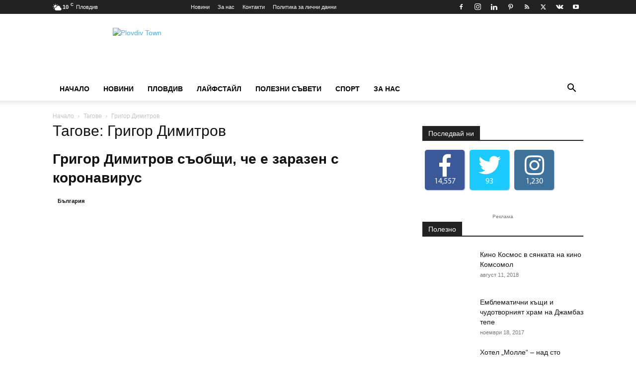

--- FILE ---
content_type: text/html; charset=UTF-8
request_url: https://www.plovdivtown.com/tag/%D0%B3%D1%80%D0%B8%D0%B3%D0%BE%D1%80-%D0%B4%D0%B8%D0%BC%D0%B8%D1%82%D1%80%D0%BE%D0%B2/
body_size: 38940
content:
<!doctype html >
<!--[if IE 8]><html class="ie8" lang="en"> <![endif]-->
<!--[if IE 9]><html class="ie9" lang="en"> <![endif]-->
<!--[if gt IE 8]><!--><html lang="bg-BG"><head><script data-no-optimize="1">var litespeed_docref=sessionStorage.getItem("litespeed_docref");litespeed_docref&&(Object.defineProperty(document,"referrer",{get:function(){return litespeed_docref}}),sessionStorage.removeItem("litespeed_docref"));</script> <title>Григор Димитров Архиви &#187; PlovdivTown</title><meta name="Generator" content="Drupal 9 (https://www.drupal.org)" />
<meta name="MobileOptimized" content="width" />
<meta name="HandheldFriendly" content="true" />
<meta name="MobileOptimized" content="width" /><meta name="HandheldFriendly" content="true" /><meta charset="UTF-8" /><meta name="viewport" content="width=device-width, initial-scale=1.0"><style>/* Custom BSA_PRO Styles */
	/* fonts */
http://fonts.googleapis.com/css?family=Open+Sans.bsaProContainer.bsa-block-728--90{
				Open Sans
			}
	/* form */
	.bsaProOrderingForm {   }
	.bsaProInput input,
	.bsaProInput input[type='file'],
	.bsaProSelectSpace select,
	.bsaProInputsRight .bsaInputInner,
	.bsaProInputsRight .bsaInputInner label {   }
	.bsaProPrice  {  }
	.bsaProDiscount  {   }
	.bsaProOrderingForm .bsaProSubmit,
	.bsaProOrderingForm .bsaProSubmit:hover,
	.bsaProOrderingForm .bsaProSubmit:active {   }
	/* allerts */
	.bsaProAlert,
	.bsaProAlert > a,
	.bsaProAlert > a:hover,
	.bsaProAlert > a:focus {  }
	.bsaProAlertSuccess {  }
	.bsaProAlertFailed {  }
	/* stats */
	.bsaStatsWrapper .ct-chart .ct-series.ct-series-b .ct-bar,
	.bsaStatsWrapper .ct-chart .ct-series.ct-series-b .ct-line,
	.bsaStatsWrapper .ct-chart .ct-series.ct-series-b .ct-point,
	.bsaStatsWrapper .ct-chart .ct-series.ct-series-b .ct-slice.ct-donut { stroke: #673AB7 !important; }
	.bsaStatsWrapper  .ct-chart .ct-series.ct-series-a .ct-bar,
	.bsaStatsWrapper .ct-chart .ct-series.ct-series-a .ct-line,
	.bsaStatsWrapper .ct-chart .ct-series.ct-series-a .ct-point,
	.bsaStatsWrapper .ct-chart .ct-series.ct-series-a .ct-slice.ct-donut { stroke: #FBCD39 !important; }
	/* Custom CSS */</style><meta name='robots' content='index, follow, max-image-preview:large, max-snippet:-1, max-video-preview:-1' /> <script id="cookieyes" type="litespeed/javascript" data-src="https://cdn-cookieyes.com/client_data/62c764abcf090d630be83f89/script.js"></script><link rel="icon" type="image/png" href="https://plovdivtown.com/wp-content/uploads/2017/10/PlovdivTown-logo1-300x83.png"><meta property="og:title" content="PlovdivTown"/><meta property="og:description" content="Новини от пловдив и региона с интересни факти."/><meta property="og:image:alt" content="Григор Димитров съобщи, че е заразен с коронавирус"/><meta property="og:image" content="https://www.plovdivtown.com/chuthadr/2020/06/григор-димитров-коронавирус-0.jpeg"/><meta property="og:image:width" content="668" /><meta property="og:image:height" content="514" /><meta property="og:type" content="article"/><meta property="og:article:published_time" content="2020-06-21 20:26:04"/><meta property="og:article:modified_time" content="2020-06-21 20:26:11"/><meta property="og:article:tag" content="COVID-19"/><meta property="og:article:tag" content="Instagram"/><meta property="og:article:tag" content="Григор Димитров"/><meta property="og:article:tag" content="Коронавирус"/><meta name="twitter:card" content="summary"><meta name="twitter:title" content="PlovdivTown"/><meta name="twitter:description" content="Новини от пловдив и региона с интересни факти."/><meta name="twitter:image" content="https://www.plovdivtown.com/chuthadr/2020/06/григор-димитров-коронавирус-0.jpeg"/><meta name="twitter:image:alt" content="Григор Димитров съобщи, че е заразен с коронавирус"/><link rel="canonical" href="https://www.plovdivtown.com/tag/григор-димитров/" /><meta property="og:url" content="https://www.plovdivtown.com/tag/григор-димитров/" /><meta property="og:site_name" content="PlovdivTown" /><meta name="twitter:site" content="@PlovdivTown" /> <script type="application/ld+json" class="yoast-schema-graph">{"@context":"https://schema.org","@graph":[{"@type":"CollectionPage","@id":"https://www.plovdivtown.com/tag/%d0%b3%d1%80%d0%b8%d0%b3%d0%be%d1%80-%d0%b4%d0%b8%d0%bc%d0%b8%d1%82%d1%80%d0%be%d0%b2/","url":"https://www.plovdivtown.com/tag/%d0%b3%d1%80%d0%b8%d0%b3%d0%be%d1%80-%d0%b4%d0%b8%d0%bc%d0%b8%d1%82%d1%80%d0%be%d0%b2/","name":"Григор Димитров Архиви &#187; PlovdivTown","isPartOf":{"@id":"https://www.plovdivtown.com/#website"},"primaryImageOfPage":{"@id":"https://www.plovdivtown.com/tag/%d0%b3%d1%80%d0%b8%d0%b3%d0%be%d1%80-%d0%b4%d0%b8%d0%bc%d0%b8%d1%82%d1%80%d0%be%d0%b2/#primaryimage"},"image":{"@id":"https://www.plovdivtown.com/tag/%d0%b3%d1%80%d0%b8%d0%b3%d0%be%d1%80-%d0%b4%d0%b8%d0%bc%d0%b8%d1%82%d1%80%d0%be%d0%b2/#primaryimage"},"thumbnailUrl":"https://www.plovdivtown.com/chuthadr/2020/06/григор-димитров-коронавирус-0.jpeg","breadcrumb":{"@id":"https://www.plovdivtown.com/tag/%d0%b3%d1%80%d0%b8%d0%b3%d0%be%d1%80-%d0%b4%d0%b8%d0%bc%d0%b8%d1%82%d1%80%d0%be%d0%b2/#breadcrumb"},"inLanguage":"bg-BG"},{"@type":"ImageObject","inLanguage":"bg-BG","@id":"https://www.plovdivtown.com/tag/%d0%b3%d1%80%d0%b8%d0%b3%d0%be%d1%80-%d0%b4%d0%b8%d0%bc%d0%b8%d1%82%d1%80%d0%be%d0%b2/#primaryimage","url":"https://www.plovdivtown.com/chuthadr/2020/06/григор-димитров-коронавирус-0.jpeg","contentUrl":"https://www.plovdivtown.com/chuthadr/2020/06/григор-димитров-коронавирус-0.jpeg","width":668,"height":514,"caption":"Снимка: marica.bg"},{"@type":"BreadcrumbList","@id":"https://www.plovdivtown.com/tag/%d0%b3%d1%80%d0%b8%d0%b3%d0%be%d1%80-%d0%b4%d0%b8%d0%bc%d0%b8%d1%82%d1%80%d0%be%d0%b2/#breadcrumb","itemListElement":[{"@type":"ListItem","position":1,"name":"Начало","item":"https://www.plovdivtown.com/"},{"@type":"ListItem","position":2,"name":"Григор Димитров"}]},{"@type":"WebSite","@id":"https://www.plovdivtown.com/#website","url":"https://www.plovdivtown.com/","name":"PlovdivTown","description":"Новини от пловдив и региона с интересни факти.","publisher":{"@id":"https://www.plovdivtown.com/#organization"},"potentialAction":[{"@type":"SearchAction","target":{"@type":"EntryPoint","urlTemplate":"https://www.plovdivtown.com/?s={search_term_string}"},"query-input":{"@type":"PropertyValueSpecification","valueRequired":true,"valueName":"search_term_string"}}],"inLanguage":"bg-BG"},{"@type":"Organization","@id":"https://www.plovdivtown.com/#organization","name":"Plovdiv Town LTD","url":"https://www.plovdivtown.com/","logo":{"@type":"ImageObject","inLanguage":"bg-BG","@id":"https://www.plovdivtown.com/#/schema/logo/image/","url":"https://www.plovdivtown.com/chuthadr/2017/10/PlovdivTown-logo1.png","contentUrl":"https://www.plovdivtown.com/chuthadr/2017/10/PlovdivTown-logo1.png","width":345,"height":96,"caption":"Plovdiv Town LTD"},"image":{"@id":"https://www.plovdivtown.com/#/schema/logo/image/"},"sameAs":["https://www.facebook.com/PlovdivTowncom/","https://x.com/PlovdivTown"]}]}</script> <script type='application/javascript'  id='pys-version-script'>console.log('PixelYourSite Free version 11.1.5.2');</script> <link rel='dns-prefetch' href='//fonts.googleapis.com' /><link rel='dns-prefetch' href='//www.googletagmanager.com' /><link rel='dns-prefetch' href='//pagead2.googlesyndication.com' /><link rel="alternate" type="application/rss+xml" title="PlovdivTown &raquo; Поток" href="https://www.plovdivtown.com/feed/" /><link rel="alternate" type="application/rss+xml" title="PlovdivTown &raquo; поток за коментари" href="https://www.plovdivtown.com/comments/feed/" /><link rel="alternate" type="application/rss+xml" title="PlovdivTown &raquo; поток за етикета Григор Димитров " href="https://www.plovdivtown.com/tag/%d0%b3%d1%80%d0%b8%d0%b3%d0%be%d1%80-%d0%b4%d0%b8%d0%bc%d0%b8%d1%82%d1%80%d0%be%d0%b2/feed/" /><style id='wp-img-auto-sizes-contain-inline-css' type='text/css'>img:is([sizes=auto i],[sizes^="auto," i]){contain-intrinsic-size:3000px 1500px}
/*# sourceURL=wp-img-auto-sizes-contain-inline-css */</style><link rel='stylesheet' id='wpra-lightbox-css' href='https://www.plovdivtown.com/ipegnoph/wp-rss-aggregator/core/css/jquery-colorbox.css' type='text/css' media='all' /><style id='classic-theme-styles-inline-css' type='text/css'>/*! This file is auto-generated */
.wp-block-button__link{color:#fff;background-color:#32373c;border-radius:9999px;box-shadow:none;text-decoration:none;padding:calc(.667em + 2px) calc(1.333em + 2px);font-size:1.125em}.wp-block-file__button{background:#32373c;color:#fff;text-decoration:none}
/*# sourceURL=/wp-includes/css/classic-themes.min.css */</style><link rel='stylesheet' id='fontawesome-five-css-css' href='https://www.plovdivtown.com/ipegnoph/accesspress-social-counter/css/fontawesome-all.css' type='text/css' media='all' /><link rel='stylesheet' id='apsc-frontend-css-css' href='https://www.plovdivtown.com/ipegnoph/accesspress-social-counter/css/frontend.css' type='text/css' media='all' /><link rel='stylesheet' id='buy_sell_ads_pro_main_stylesheet-css' href='https://www.plovdivtown.com/ipegnoph/bsa-pro-scripteo/frontend/css/asset/style.css' type='text/css' media='all' /><link rel='stylesheet' id='buy_sell_ads_pro_user_panel-css' href='https://www.plovdivtown.com/ipegnoph/bsa-pro-scripteo/frontend/css/asset/user-panel.css' type='text/css' media='all' /><link rel='stylesheet' id='buy_sell_ads_pro_template_stylesheet-css' href='https://www.plovdivtown.com/ipegnoph/bsa-pro-scripteo/frontend/css/all.css' type='text/css' media='all' /><link rel='stylesheet' id='buy_sell_ads_pro_animate_stylesheet-css' href='https://www.plovdivtown.com/ipegnoph/bsa-pro-scripteo/frontend/css/asset/animate.css' type='text/css' media='all' /><link rel='stylesheet' id='buy_sell_ads_pro_chart_stylesheet-css' href='https://www.plovdivtown.com/ipegnoph/bsa-pro-scripteo/frontend/css/asset/chart.css' type='text/css' media='all' /><link rel='stylesheet' id='buy_sell_ads_pro_carousel_stylesheet-css' href='https://www.plovdivtown.com/ipegnoph/bsa-pro-scripteo/frontend/css/asset/bsa.carousel.css' type='text/css' media='all' /><link rel='stylesheet' id='buy_sell_ads_pro_materialize_stylesheet-css' href='https://www.plovdivtown.com/ipegnoph/bsa-pro-scripteo/frontend/css/asset/material-design.css' type='text/css' media='all' /><link rel='stylesheet' id='jquery-ui-css' href='https://www.plovdivtown.com/ipegnoph/bsa-pro-scripteo/frontend/css/asset/ui-datapicker.css' type='text/css' media='all' /><link rel='stylesheet' id='contact-form-7-css' href='https://www.plovdivtown.com/ipegnoph/contact-form-7/includes/css/styles.css' type='text/css' media='all' /><link rel='stylesheet' id='kk-star-ratings-css' href='https://www.plovdivtown.com/ipegnoph/kk-star-ratings/src/core/public/css/kk-star-ratings.min.css' type='text/css' media='all' /><link rel='stylesheet' id='sr7css-css' href='//www.plovdivtown.com/ipegnoph/revslider/public/css/sr7.css' type='text/css' media='all' /><link rel='stylesheet' id='ppress-frontend-css' href='https://www.plovdivtown.com/ipegnoph/wp-user-avatar/assets/css/frontend.min.css' type='text/css' media='all' /><link rel='stylesheet' id='ppress-flatpickr-css' href='https://www.plovdivtown.com/ipegnoph/wp-user-avatar/assets/flatpickr/flatpickr.min.css' type='text/css' media='all' /><link rel='stylesheet' id='ppress-select2-css' href='https://www.plovdivtown.com/ipegnoph/wp-user-avatar/assets/select2/select2.min.css' type='text/css' media='all' /><link rel='stylesheet' id='td-plugin-newsletter-css' href='https://www.plovdivtown.com/ipegnoph/td-newsletter/style.css' type='text/css' media='all' /><link rel='stylesheet' id='td-plugin-multi-purpose-css' href='https://www.plovdivtown.com/ipegnoph/td-composer/td-multi-purpose/style.css' type='text/css' media='all' /><link rel='stylesheet' id='tds-front-css' href='https://www.plovdivtown.com/ipegnoph/td-subscription/assets/css/tds-front.css' type='text/css' media='all' /><link rel='stylesheet' id='td-theme-css' href='https://www.plovdivtown.com/feezazox/style.css' type='text/css' media='all' /><style id='td-theme-inline-css' type='text/css'>@media (max-width:767px){.td-header-desktop-wrap{display:none}}@media (min-width:767px){.td-header-mobile-wrap{display:none}}</style><link rel='stylesheet' id='td-legacy-framework-front-style-css' href='https://www.plovdivtown.com/ipegnoph/td-composer/legacy/Newspaper/assets/css/td_legacy_main.css' type='text/css' media='all' /><link rel='stylesheet' id='td-standard-pack-framework-front-style-css' href='https://www.plovdivtown.com/ipegnoph/td-standard-pack/Newspaper/assets/css/td_standard_pack_main.css' type='text/css' media='all' /><link rel='stylesheet' id='tdb_style_cloud_templates_front-css' href='https://www.plovdivtown.com/ipegnoph/td-cloud-library/assets/css/tdb_main.css' type='text/css' media='all' /> <script type="litespeed/javascript" data-src="https://www.plovdivtown.com/koaxoath/js/jquery/jquery.min.js" id="jquery-core-js"></script> <script type="litespeed/javascript" data-src="https://www.plovdivtown.com/koaxoath/js/jquery/jquery-migrate.min.js" id="jquery-migrate-js"></script> <script id="thickbox-js-extra" type="litespeed/javascript">var thickboxL10n={"next":"\u0421\u043b\u0435\u0434\u0432\u0430\u0449 \u003E","prev":"\u003C \u041f\u0440\u0435\u0434","image":"\u0418\u0437\u043e\u0431\u0440\u0430\u0436\u0435\u043d\u0438\u0435","of":"\u043d\u0430","close":"\u0417\u0430\u0442\u0432\u0430\u0440\u044f\u043d\u0435","noiframes":"\u0422\u0430\u0437\u0438 \u0444\u0443\u043d\u0446\u043a\u0438\u043e\u043d\u0430\u043b\u043d\u043e\u0441\u0442 \u0438\u0437\u0438\u0441\u043a\u0432\u0430 \u043d\u0430\u043b\u0438\u0447\u0438\u0435\u0442\u043e \u043d\u0430 iframes. \u0418\u0437\u0433\u043b\u0435\u0436\u0434\u0430, \u0447\u0435 \u0438\u043b\u0438 \u0441\u0442\u0435 \u0433\u0438 \u0437\u0430\u0431\u0440\u0430\u043d\u0438\u043b\u0438, \u0438\u043b\u0438 \u0432\u0430\u0448\u0438\u044f\u0442 \u0431\u0440\u0430\u0443\u0437\u044a\u0440 \u043d\u0435 \u0433\u0438 \u043f\u043e\u0434\u0434\u044a\u0440\u0436\u0430.","loadingAnimation":"https://www.plovdivtown.com/koaxoath/js/thickbox/loadingAnimation.gif"}</script> <script type="litespeed/javascript" data-src="https://www.plovdivtown.com/koaxoath/js/thickbox/thickbox.js" id="thickbox-js"></script> <script type="litespeed/javascript" data-src="https://www.plovdivtown.com/koaxoath/js/underscore.min.js" id="underscore-js"></script> <script type="litespeed/javascript" data-src="https://www.plovdivtown.com/koaxoath/js/shortcode.min.js" id="shortcode-js"></script> <script type="litespeed/javascript" data-src="https://www.plovdivtown.com/master-town-admin/js/media-upload.min.js" id="media-upload-js"></script> <script type="litespeed/javascript" data-src="https://www.plovdivtown.com/ipegnoph/bsa-pro-scripteo/frontend/js/script.js" id="buy_sell_ads_pro_js_script-js"></script> <script type="litespeed/javascript" data-src="https://www.plovdivtown.com/ipegnoph/bsa-pro-scripteo/frontend/js/jquery.viewportchecker.js" id="buy_sell_ads_pro_viewport_checker_js_script-js"></script> <script type="litespeed/javascript" data-src="https://www.plovdivtown.com/ipegnoph/bsa-pro-scripteo/frontend/js/chart.js" id="buy_sell_ads_pro_chart_js_script-js"></script> <script type="litespeed/javascript" data-src="https://www.plovdivtown.com/ipegnoph/bsa-pro-scripteo/frontend/js/bsa.carousel.js" id="buy_sell_ads_pro_carousel_js_script-js"></script> <script type="litespeed/javascript" data-src="https://www.plovdivtown.com/ipegnoph/bsa-pro-scripteo/frontend/js/jquery.simplyscroll.js" id="buy_sell_ads_pro_simply_scroll_js_script-js"></script> <script type="litespeed/javascript" data-src="https://www.plovdivtown.com/ipegnoph/contentprotector/js/jquery.watermark.js" id="jquery_watermark-js"></script> <script type="litespeed/javascript" data-src="//www.plovdivtown.com/ipegnoph/revslider/public/js/libs/tptools.js" id="tp-tools-js" data-wp-strategy="async"></script> <script type="litespeed/javascript" data-src="//www.plovdivtown.com/ipegnoph/revslider/public/js/sr7.js" id="sr7-js" data-wp-strategy="async"></script> <script type="litespeed/javascript" data-src="https://www.plovdivtown.com/ipegnoph/wp-user-avatar/assets/flatpickr/flatpickr.min.js" id="ppress-flatpickr-js"></script> <script type="litespeed/javascript" data-src="https://www.plovdivtown.com/ipegnoph/wp-user-avatar/assets/select2/select2.min.js" id="ppress-select2-js"></script> <script type="litespeed/javascript" data-src="https://www.plovdivtown.com/ipegnoph/pixelyoursite/dist/scripts/jquery.bind-first-0.2.3.min.js" id="jquery-bind-first-js"></script> <script type="litespeed/javascript" data-src="https://www.plovdivtown.com/ipegnoph/pixelyoursite/dist/scripts/js.cookie-2.1.3.min.js" id="js-cookie-pys-js"></script> <script type="litespeed/javascript" data-src="https://www.plovdivtown.com/ipegnoph/pixelyoursite/dist/scripts/tld.min.js" id="js-tld-js"></script> <script id="pys-js-extra" type="litespeed/javascript">var pysOptions={"staticEvents":{"facebook":{"init_event":[{"delay":0,"type":"static","ajaxFire":!1,"name":"PageView","pixelIds":["878210986341764"],"eventID":"da19560f-585a-4b1d-98f0-9dae6c8f26cc","params":{"page_title":"\u0413\u0440\u0438\u0433\u043e\u0440 \u0414\u0438\u043c\u0438\u0442\u0440\u043e\u0432","post_type":"tag","post_id":445,"plugin":"PixelYourSite","user_role":"guest","event_url":"www.plovdivtown.com/tag/%D0%B3%D1%80%D0%B8%D0%B3%D0%BE%D1%80-%D0%B4%D0%B8%D0%BC%D0%B8%D1%82%D1%80%D0%BE%D0%B2/"},"e_id":"init_event","ids":[],"hasTimeWindow":!1,"timeWindow":0,"woo_order":"","edd_order":""}]}},"dynamicEvents":[],"triggerEvents":[],"triggerEventTypes":[],"facebook":{"pixelIds":["878210986341764"],"advancedMatching":[],"advancedMatchingEnabled":!1,"removeMetadata":!0,"wooVariableAsSimple":!1,"serverApiEnabled":!1,"wooCRSendFromServer":!1,"send_external_id":null,"enabled_medical":!1,"do_not_track_medical_param":["event_url","post_title","page_title","landing_page","content_name","categories","category_name","tags"],"meta_ldu":!1},"debug":"","siteUrl":"https://www.plovdivtown.com","ajaxUrl":"https://www.plovdivtown.com/master-town-admin/admin-ajax.php","ajax_event":"99a9ab932d","enable_remove_download_url_param":"1","cookie_duration":"7","last_visit_duration":"60","enable_success_send_form":"","ajaxForServerEvent":"1","ajaxForServerStaticEvent":"1","useSendBeacon":"1","send_external_id":"1","external_id_expire":"180","track_cookie_for_subdomains":"1","google_consent_mode":"1","gdpr":{"ajax_enabled":!0,"all_disabled_by_api":!1,"facebook_disabled_by_api":!1,"analytics_disabled_by_api":!1,"google_ads_disabled_by_api":!1,"pinterest_disabled_by_api":!1,"bing_disabled_by_api":!1,"reddit_disabled_by_api":!1,"externalID_disabled_by_api":!1,"facebook_prior_consent_enabled":!0,"analytics_prior_consent_enabled":!0,"google_ads_prior_consent_enabled":null,"pinterest_prior_consent_enabled":!0,"bing_prior_consent_enabled":!0,"cookiebot_integration_enabled":!1,"cookiebot_facebook_consent_category":"marketing","cookiebot_analytics_consent_category":"statistics","cookiebot_tiktok_consent_category":"marketing","cookiebot_google_ads_consent_category":"marketing","cookiebot_pinterest_consent_category":"marketing","cookiebot_bing_consent_category":"marketing","consent_magic_integration_enabled":!1,"real_cookie_banner_integration_enabled":!1,"cookie_notice_integration_enabled":!1,"cookie_law_info_integration_enabled":!0,"analytics_storage":{"enabled":!0,"value":"granted","filter":!1},"ad_storage":{"enabled":!0,"value":"granted","filter":!1},"ad_user_data":{"enabled":!0,"value":"granted","filter":!1},"ad_personalization":{"enabled":!0,"value":"granted","filter":!1}},"cookie":{"disabled_all_cookie":!1,"disabled_start_session_cookie":!1,"disabled_advanced_form_data_cookie":!1,"disabled_landing_page_cookie":!1,"disabled_first_visit_cookie":!1,"disabled_trafficsource_cookie":!1,"disabled_utmTerms_cookie":!1,"disabled_utmId_cookie":!1},"tracking_analytics":{"TrafficSource":"direct","TrafficLanding":"undefined","TrafficUtms":[],"TrafficUtmsId":[]},"GATags":{"ga_datalayer_type":"default","ga_datalayer_name":"dataLayerPYS"},"woo":{"enabled":!1},"edd":{"enabled":!1},"cache_bypass":"1769599404"}</script> <script type="litespeed/javascript" data-src="https://www.plovdivtown.com/ipegnoph/pixelyoursite/dist/scripts/public.js" id="pys-js"></script> <meta property="og:ttl" content="345600" /><meta name="contact" content="office@plovdivtown.com" /> <script type="litespeed/javascript">window.fbAsyncInit=function(){FB.init({appId:'878210986341764',xfbml:!0,version:'v2.10'});FB.AppEvents.logPageView()};(function(d,s,id){var js,fjs=d.getElementsByTagName(s)[0];if(d.getElementById(id)){return}
js=d.createElement(s);js.id=id;js.src="//connect.facebook.net/bg_BG/sdk.js";fjs.parentNode.insertBefore(js,fjs)}(document,'script','facebook-jssdk'))</script> <div id="fb-root"></div> <script type="litespeed/javascript">(function(d,s,id){var js,fjs=d.getElementsByTagName(s)[0];if(d.getElementById(id))return;js=d.createElement(s);js.id=id;js.src='https://connect.facebook.net/bg_BG/sdk.js#xfbml=1&version=v3.0&appId=1524906680926635&autoLogAppEvents=1';fjs.parentNode.insertBefore(js,fjs)}(document,'script','facebook-jssdk'))</script> <script type="litespeed/javascript" data-src="https://www.googletagmanager.com/gtag/js?id=UA-106126947-1"></script> <script type="litespeed/javascript">window.dataLayer=window.dataLayer||[];function gtag(){dataLayer.push(arguments)}
gtag('js',new Date());gtag('config','UA-106126947-1')</script> <script type="litespeed/javascript" data-src="https://www.googletagmanager.com/gtag/js?id=G-BN151QHJ8L"></script> <script type="litespeed/javascript">window.dataLayer=window.dataLayer||[];function gtag(){dataLayer.push(arguments)}
gtag('js',new Date());gtag('config','G-BN151QHJ8L')</script> <script type="litespeed/javascript">window.tdb_global_vars={"wpRestUrl":"https:\/\/www.plovdivtown.com\/wp-json\/","permalinkStructure":"\/%postname%\/"};window.tdb_p_autoload_vars={"isAjax":!1,"isAdminBarShowing":!1}</script> <style id="tdb-global-colors">:root{--accent-color:#fff}</style><meta name="google-adsense-platform-account" content="ca-host-pub-2644536267352236"><meta name="google-adsense-platform-domain" content="sitekit.withgoogle.com"> <script type="litespeed/javascript">(function(w,d,s,l,i){w[l]=w[l]||[];w[l].push({'gtm.start':new Date().getTime(),event:'gtm.js'});var f=d.getElementsByTagName(s)[0],j=d.createElement(s),dl=l!='dataLayer'?'&l='+l:'';j.async=!0;j.src='https://www.plovdivtown.com/achoshet/litespeed/localres/aHR0cHM6Ly93d3cuZ29vZ2xldGFnbWFuYWdlci5jb20vZ3RtLmpz?id='+i+dl;f.parentNode.insertBefore(j,f)})(window,document,'script','dataLayer','GTM-KG4PZ63')</script> <script type="litespeed/javascript" data-src="https://pagead2.googlesyndication.com/pagead/js/adsbygoogle.js?client=ca-pub-6352453034727763&amp;host=ca-host-pub-2644536267352236" crossorigin="anonymous"></script> <link rel="preconnect" href="https://fonts.googleapis.com"><link rel="preconnect" href="https://fonts.gstatic.com/" crossorigin> <script id="td-generated-header-js" type="litespeed/javascript">var tdBlocksArray=[];function tdBlock(){this.id='';this.block_type=1;this.atts='';this.td_column_number='';this.td_current_page=1;this.post_count=0;this.found_posts=0;this.max_num_pages=0;this.td_filter_value='';this.is_ajax_running=!1;this.td_user_action='';this.header_color='';this.ajax_pagination_infinite_stop=''}(function(){var htmlTag=document.getElementsByTagName("html")[0];if(navigator.userAgent.indexOf("MSIE 10.0")>-1){htmlTag.className+=' ie10'}
if(!!navigator.userAgent.match(/Trident.*rv\:11\./)){htmlTag.className+=' ie11'}
if(navigator.userAgent.indexOf("Edge")>-1){htmlTag.className+=' ieEdge'}
if(/(iPad|iPhone|iPod)/g.test(navigator.userAgent)){htmlTag.className+=' td-md-is-ios'}
var user_agent=navigator.userAgent.toLowerCase();if(user_agent.indexOf("android")>-1){htmlTag.className+=' td-md-is-android'}
if(-1!==navigator.userAgent.indexOf('Mac OS X')){htmlTag.className+=' td-md-is-os-x'}
if(/chrom(e|ium)/.test(navigator.userAgent.toLowerCase())){htmlTag.className+=' td-md-is-chrome'}
if(-1!==navigator.userAgent.indexOf('Firefox')){htmlTag.className+=' td-md-is-firefox'}
if(-1!==navigator.userAgent.indexOf('Safari')&&-1===navigator.userAgent.indexOf('Chrome')){htmlTag.className+=' td-md-is-safari'}
if(-1!==navigator.userAgent.indexOf('IEMobile')){htmlTag.className+=' td-md-is-iemobile'}})();var tdLocalCache={};(function(){"use strict";tdLocalCache={data:{},remove:function(resource_id){delete tdLocalCache.data[resource_id]},exist:function(resource_id){return tdLocalCache.data.hasOwnProperty(resource_id)&&tdLocalCache.data[resource_id]!==null},get:function(resource_id){return tdLocalCache.data[resource_id]},set:function(resource_id,cachedData){tdLocalCache.remove(resource_id);tdLocalCache.data[resource_id]=cachedData}}})();var td_viewport_interval_list=[{"limitBottom":767,"sidebarWidth":228},{"limitBottom":1018,"sidebarWidth":300},{"limitBottom":1140,"sidebarWidth":324}];var td_animation_stack_effect="type1";var tds_animation_stack=!0;var td_animation_stack_specific_selectors=".entry-thumb, img[class*=\"wp-image-\"], a.td-sml-link-to-image > img, .td-lazy-img";var td_animation_stack_general_selectors=".td-animation-stack .entry-thumb, .post .entry-thumb, .post img[class*=\"wp-image-\"], .post a.td-sml-link-to-image > img, .td-animation-stack .td-lazy-img";var tds_show_more_info="Show more info";var tds_show_less_info="Show less info";var tdc_is_installed="yes";var tdc_domain_active=!1;var td_ajax_url="https:\/\/www.plovdivtown.com\/master-town-admin\/admin-ajax.php?td_theme_name=Newspaper&v=12.7.3";var td_get_template_directory_uri="https:\/\/www.plovdivtown.com\/ipegnoph\/td-composer\/legacy\/common";var tds_snap_menu="smart_snap_always";var tds_logo_on_sticky="show_header_logo";var tds_header_style="";var td_please_wait="\u041c\u043e\u043b\u044f \u0438\u0437\u0447\u0430\u043a\u0430\u0439\u0442\u0435...";var td_email_user_pass_incorrect="\u0413\u0440\u0435\u0448\u043d\u0430 \u043f\u0430\u0440\u043e\u043b\u0430 \u0438\u043b\u0438 \u043f\u043e\u0442\u0440\u0435\u0431\u0438\u0442\u0435\u043b\u0441\u043a\u043e \u0438\u043c\u0435!";var td_email_user_incorrect="Email \u0438\u043b\u0438 \u043f\u043e\u0442\u0440\u0435\u0431\u0438\u0442\u0435\u043b\u0441\u043a\u043e \u0438\u043c\u0435 \u0441\u0430 \u043d\u0435\u043f\u0440\u0430\u0432\u0438\u043b\u043d\u0438!";var td_email_incorrect="\u0413\u0440\u0435\u0448\u0435\u043d Email";var td_user_incorrect="Username incorrect!";var td_email_user_empty="Email or username empty!";var td_pass_empty="Pass empty!";var td_pass_pattern_incorrect="Invalid Pass Pattern!";var td_retype_pass_incorrect="Retyped Pass incorrect!";var tds_more_articles_on_post_enable="show";var tds_more_articles_on_post_time_to_wait="";var tds_more_articles_on_post_pages_distance_from_top=0;var tds_captcha="";var tds_theme_color_site_wide="#4db2ec";var tds_smart_sidebar="enabled";var tdThemeName="Newspaper";var tdThemeNameWl="Newspaper";var td_magnific_popup_translation_tPrev="Previous (Left arrow key)";var td_magnific_popup_translation_tNext="Next (Right arrow key)";var td_magnific_popup_translation_tCounter="%curr% \u043e\u0442 %total%";var td_magnific_popup_translation_ajax_tError="The content from %url% could not be loaded.";var td_magnific_popup_translation_image_tError="The image #%curr% could not be loaded.";var tdBlockNonce="837a4e558c";var tdMobileMenu="enabled";var tdMobileSearch="enabled";var tdsDateFormat="l, j F Y \u0433.";var tdDateNamesI18n={"month_names":["\u044f\u043d\u0443\u0430\u0440\u0438","\u0444\u0435\u0432\u0440\u0443\u0430\u0440\u0438","\u043c\u0430\u0440\u0442","\u0430\u043f\u0440\u0438\u043b","\u043c\u0430\u0439","\u044e\u043d\u0438","\u044e\u043b\u0438","\u0430\u0432\u0433\u0443\u0441\u0442","\u0441\u0435\u043f\u0442\u0435\u043c\u0432\u0440\u0438","\u043e\u043a\u0442\u043e\u043c\u0432\u0440\u0438","\u043d\u043e\u0435\u043c\u0432\u0440\u0438","\u0434\u0435\u043a\u0435\u043c\u0432\u0440\u0438"],"month_names_short":["\u044f\u043d.","\u0444\u0435\u0432.","\u043c\u0430\u0440.","\u0430\u043f\u0440.","\u043c\u0430\u0439","\u044e\u043d\u0438","\u044e\u043b\u0438","\u0430\u0432\u0433.","\u0441\u0435\u043f.","\u043e\u043a\u0442.","\u043d\u043e\u0435.","\u0434\u0435\u043a."],"day_names":["\u043d\u0435\u0434\u0435\u043b\u044f","\u043f\u043e\u043d\u0435\u0434\u0435\u043b\u043d\u0438\u043a","\u0432\u0442\u043e\u0440\u043d\u0438\u043a","\u0441\u0440\u044f\u0434\u0430","\u0447\u0435\u0442\u0432\u044a\u0440\u0442\u044a\u043a","\u043f\u0435\u0442\u044a\u043a","\u0441\u044a\u0431\u043e\u0442\u0430"],"day_names_short":["\u043d\u0434","\u043f\u043d","\u0432\u0442","\u0441\u0440","\u0447\u0442","\u043f\u0442","\u0441\u0431"]};var td_reset_pass_empty="Please enter a new password before proceeding.";var td_reset_pass_confirm_empty="Please confirm the new password before proceeding.";var td_reset_pass_not_matching="Please make sure that the passwords match.";var tdb_modal_confirm="Save";var tdb_modal_cancel="Cancel";var tdb_modal_confirm_alt="Yes";var tdb_modal_cancel_alt="No";var td_deploy_mode="deploy";var td_ad_background_click_link="https:\/\/www.plovdivtown.com\/category\/%d0%bf%d0%bb%d0%be%d0%b2%d0%b4%d0%b8%d0%b2\/%d0%bf%d0%bb%d0%be%d0%b2%d0%b4%d0%b8%d0%b2-2019\/";var td_ad_background_click_target=""</script> <script type="application/ld+json">{
        "@context": "https://schema.org",
        "@type": "BreadcrumbList",
        "itemListElement": [
            {
                "@type": "ListItem",
                "position": 1,
                "item": {
                    "@type": "WebSite",
                    "@id": "https://www.plovdivtown.com/",
                    "name": "Начало"
                }
            },
            {
                "@type": "ListItem",
                "position": 2,
                    "item": {
                    "@type": "WebPage",
                    "@id": "https://www.plovdivtown.com/tag/%d0%b3%d1%80%d0%b8%d0%b3%d0%be%d1%80-%d0%b4%d0%b8%d0%bc%d0%b8%d1%82%d1%80%d0%be%d0%b2/",
                    "name": "Григор Димитров"
                }
            }    
        ]
    }</script> <script type="litespeed/javascript">window._tpt??={};window.SR7??={};_tpt.R??={};_tpt.R.fonts??={};_tpt.R.fonts.customFonts??={};SR7.devMode=!1;SR7.F??={};SR7.G??={};SR7.LIB??={};SR7.E??={};SR7.E.gAddons??={};SR7.E.php??={};SR7.E.nonce='a0ef3dcbe5';SR7.E.ajaxurl='https://www.plovdivtown.com/master-town-admin/admin-ajax.php';SR7.E.resturl='https://www.plovdivtown.com/wp-json/';SR7.E.slug_path='revslider/revslider.php';SR7.E.slug='revslider';SR7.E.plugin_url='https://www.plovdivtown.com/ipegnoph/revslider/';SR7.E.wp_plugin_url='https://www.plovdivtown.com/ipegnoph/';SR7.E.revision='6.7.18';SR7.E.fontBaseUrl='//fonts.googleapis.com/css2?family=';SR7.G.breakPoints=[1240,1024,778,480];SR7.E.modules=['module','page','slide','layer','draw','animate','srtools','canvas','defaults','carousel','navigation','media','modifiers','migration'];SR7.E.libs=['WEBGL'];SR7.E.css=['csslp','cssbtns','cssfilters','cssnav','cssmedia'];SR7.E.resources={};SR7.JSON??={};
/*! Slider Revolution 7.0 - Page Processor */
!function(){"use strict";window.SR7??={},window._tpt??={},SR7.version="Slider Revolution 6.7.16",_tpt.getWinDim=function(t){_tpt.screenHeightWithUrlBar??=window.innerHeight;let e=SR7.F?.modal?.visible&&SR7.M[SR7.F.module.getIdByAlias(SR7.F.modal.requested)];_tpt.scrollBar=window.innerWidth!==document.documentElement.clientWidth||e&&window.innerWidth!==e.c.module.clientWidth,_tpt.winW=window.innerWidth-(_tpt.scrollBar||"prepare"==t?_tpt.scrollBarW??_tpt.mesureScrollBar():0),_tpt.winH=window.innerHeight,_tpt.winWAll=document.documentElement.clientWidth},_tpt.getResponsiveLevel=function(t,e){SR7.M[e];return _tpt.closestGE(t,_tpt.winWAll)},_tpt.mesureScrollBar=function(){let t=document.createElement("div");return t.className="RSscrollbar-measure",t.style.width="100px",t.style.height="100px",t.style.overflow="scroll",t.style.position="absolute",t.style.top="-9999px",document.body.appendChild(t),_tpt.scrollBarW=t.offsetWidth-t.clientWidth,document.body.removeChild(t),_tpt.scrollBarW},_tpt.loadCSS=async function(t,e,s){return s?_tpt.R.fonts.required[e].status=1:(_tpt.R[e]??={},_tpt.R[e].status=1),new Promise(((n,i)=>{if(_tpt.isStylesheetLoaded(t))s?_tpt.R.fonts.required[e].status=2:_tpt.R[e].status=2,n();else{const l=document.createElement("link");l.rel="stylesheet";let o="text",r="css";l.type=o+"/"+r,l.href=t,l.onload=()=>{s?_tpt.R.fonts.required[e].status=2:_tpt.R[e].status=2,n()},l.onerror=()=>{s?_tpt.R.fonts.required[e].status=3:_tpt.R[e].status=3,i(new Error(`Failed to load CSS: ${t}`))},document.head.appendChild(l)}}))},_tpt.addContainer=function(t){const{tag:e="div",id:s,class:n,datas:i,textContent:l,iHTML:o}=t,r=document.createElement(e);if(s&&""!==s&&(r.id=s),n&&""!==n&&(r.className=n),i)for(const[t,e]of Object.entries(i))"style"==t?r.style.cssText=e:r.setAttribute(`data-${t}`,e);return l&&(r.textContent=l),o&&(r.innerHTML=o),r},_tpt.collector=function(){return{fragment:new DocumentFragment,add(t){var e=_tpt.addContainer(t);return this.fragment.appendChild(e),e},append(t){t.appendChild(this.fragment)}}},_tpt.isStylesheetLoaded=function(t){let e=t.split("?")[0];return Array.from(document.querySelectorAll('link[rel="stylesheet"], link[rel="preload"]')).some((t=>t.href.split("?")[0]===e))},_tpt.preloader={requests:new Map,preloaderTemplates:new Map,show:function(t,e){if(!e||!t)return;const{type:s,color:n}=e;if(s<0||"off"==s)return;const i=`preloader_${s}`;let l=this.preloaderTemplates.get(i);l||(l=this.build(s,n),this.preloaderTemplates.set(i,l)),this.requests.has(t)||this.requests.set(t,{count:0});const o=this.requests.get(t);clearTimeout(o.timer),o.count++,1===o.count&&(o.timer=setTimeout((()=>{o.preloaderClone=l.cloneNode(!0),o.anim&&o.anim.kill(),void 0!==_tpt.gsap?o.anim=_tpt.gsap.fromTo(o.preloaderClone,1,{opacity:0},{opacity:1}):o.preloaderClone.classList.add("sr7-fade-in"),t.appendChild(o.preloaderClone)}),150))},hide:function(t){if(!this.requests.has(t))return;const e=this.requests.get(t);e.count--,e.count<0&&(e.count=0),e.anim&&e.anim.kill(),0===e.count&&(clearTimeout(e.timer),e.preloaderClone&&(e.preloaderClone.classList.remove("sr7-fade-in"),e.anim=_tpt.gsap.to(e.preloaderClone,.3,{opacity:0,onComplete:function(){e.preloaderClone.remove()}})))},state:function(t){if(!this.requests.has(t))return!1;return this.requests.get(t).count>0},build:(t,e="#ffffff",s="")=>{if(t<0||"off"===t)return null;const n=parseInt(t);if(t="prlt"+n,isNaN(n))return null;if(_tpt.loadCSS(SR7.E.plugin_url+"public/css/preloaders/t"+n+".css","preloader_"+t),isNaN(n)||n<6){const i=`background-color:${e}`,l=1===n||2==n?i:"",o=3===n||4==n?i:"",r=_tpt.collector();["dot1","dot2","bounce1","bounce2","bounce3"].forEach((t=>r.add({tag:"div",class:t,datas:{style:o}})));const d=_tpt.addContainer({tag:"sr7-prl",class:`${t} ${s}`,datas:{style:l}});return r.append(d),d}{let i={};if(7===n){let t;e.startsWith("#")?(t=e.replace("#",""),t=`rgba(${parseInt(t.substring(0,2),16)}, ${parseInt(t.substring(2,4),16)}, ${parseInt(t.substring(4,6),16)}, `):e.startsWith("rgb")&&(t=e.slice(e.indexOf("(")+1,e.lastIndexOf(")")).split(",").map((t=>t.trim())),t=`rgba(${t[0]}, ${t[1]}, ${t[2]}, `),t&&(i.style=`border-top-color: ${t}0.65); border-bottom-color: ${t}0.15); border-left-color: ${t}0.65); border-right-color: ${t}0.15)`)}else 12===n&&(i.style=`background:${e}`);const l=[10,0,4,2,5,9,0,4,4,2][n-6],o=_tpt.collector(),r=o.add({tag:"div",class:"sr7-prl-inner",datas:i});Array.from({length:l}).forEach((()=>r.appendChild(o.add({tag:"span",datas:{style:`background:${e}`}}))));const d=_tpt.addContainer({tag:"sr7-prl",class:`${t} ${s}`});return o.append(d),d}}},SR7.preLoader={show:(t,e)=>{"off"!==(SR7.M[t]?.settings?.pLoader?.type??"off")&&_tpt.preloader.show(e||SR7.M[t].c.module,SR7.M[t]?.settings?.pLoader??{color:"#fff",type:10})},hide:(t,e)=>{"off"!==(SR7.M[t]?.settings?.pLoader?.type??"off")&&_tpt.preloader.hide(e||SR7.M[t].c.module)},state:(t,e)=>_tpt.preloader.state(e||SR7.M[t].c.module)},_tpt.prepareModuleHeight=function(t){window.SR7.M??={},window.SR7.M[t.id]??={},"ignore"==t.googleFont&&(SR7.E.ignoreGoogleFont=!0);let e=window.SR7.M[t.id];if(null==_tpt.scrollBarW&&_tpt.mesureScrollBar(),e.c??={},e.states??={},e.settings??={},e.settings.size??={},t.fixed&&(e.settings.fixed=!0),e.c.module=document.getElementById(t.id),e.c.adjuster=e.c.module.getElementsByTagName("sr7-adjuster")[0],e.c.content=e.c.module.getElementsByTagName("sr7-content")[0],"carousel"==t.type&&(e.c.carousel=e.c.content.getElementsByTagName("sr7-carousel")[0]),null==e.c.module||null==e.c.module)return;t.plType&&t.plColor&&(e.settings.pLoader={type:t.plType,color:t.plColor}),void 0!==t.plType&&"off"!==t.plType&&SR7.preLoader.show(t.id,e.c.module),_tpt.winW||_tpt.getWinDim("prepare"),_tpt.getWinDim();let s=""+e.c.module.dataset?.modal;"modal"==s||"true"==s||"undefined"!==s&&"false"!==s||(e.settings.size.fullWidth=t.size.fullWidth,e.LEV??=_tpt.getResponsiveLevel(window.SR7.G.breakPoints,t.id),t.vpt=_tpt.fillArray(t.vpt,5),e.settings.vPort=t.vpt[e.LEV],void 0!==t.el&&"720"==t.el[4]&&t.gh[4]!==t.el[4]&&"960"==t.el[3]&&t.gh[3]!==t.el[3]&&"768"==t.el[2]&&t.gh[2]!==t.el[2]&&delete t.el,e.settings.size.height=null==t.el||null==t.el[e.LEV]||0==t.el[e.LEV]||"auto"==t.el[e.LEV]?_tpt.fillArray(t.gh,5,-1):_tpt.fillArray(t.el,5,-1),e.settings.size.width=_tpt.fillArray(t.gw,5,-1),e.settings.size.minHeight=_tpt.fillArray(t.mh??[0],5,-1),e.cacheSize={fullWidth:e.settings.size?.fullWidth,fullHeight:e.settings.size?.fullHeight},void 0!==t.off&&(t.off?.t&&(e.settings.size.m??={})&&(e.settings.size.m.t=t.off.t),t.off?.b&&(e.settings.size.m??={})&&(e.settings.size.m.b=t.off.b),t.off?.l&&(e.settings.size.p??={})&&(e.settings.size.p.l=t.off.l),t.off?.r&&(e.settings.size.p??={})&&(e.settings.size.p.r=t.off.r),e.offsetPrepared=!0),_tpt.updatePMHeight(t.id,t,!0))},_tpt.updatePMHeight=(t,e,s)=>{let n=SR7.M[t];var i=n.settings.size.fullWidth?_tpt.winW:n.c.module.parentNode.offsetWidth;i=0===i||isNaN(i)?_tpt.winW:i;let l=n.settings.size.width[n.LEV]||n.settings.size.width[n.LEV++]||n.settings.size.width[n.LEV--]||i,o=n.settings.size.height[n.LEV]||n.settings.size.height[n.LEV++]||n.settings.size.height[n.LEV--]||0,r=n.settings.size.minHeight[n.LEV]||n.settings.size.minHeight[n.LEV++]||n.settings.size.minHeight[n.LEV--]||0;if(o="auto"==o?0:o,o=parseInt(o),"carousel"!==e.type&&(i-=parseInt(e.onw??0)||0),n.MP=!n.settings.size.fullWidth&&i<l||_tpt.winW<l?Math.min(1,i/l):1,e.size.fullScreen||e.size.fullHeight){let t=parseInt(e.fho)||0,s=(""+e.fho).indexOf("%")>-1;e.newh=_tpt.winH-(s?_tpt.winH*t/100:t)}else e.newh=n.MP*Math.max(o,r);if(e.newh+=(parseInt(e.onh??0)||0)+(parseInt(e.carousel?.pt)||0)+(parseInt(e.carousel?.pb)||0),void 0!==e.slideduration&&(e.newh=Math.max(e.newh,parseInt(e.slideduration)/3)),e.shdw&&_tpt.buildShadow(e.id,e),n.c.adjuster.style.height=e.newh+"px",n.c.module.style.height=e.newh+"px",n.c.content.style.height=e.newh+"px",n.states.heightPrepared=!0,n.dims??={},n.dims.moduleRect=n.c.module.getBoundingClientRect(),n.c.content.style.left="-"+n.dims.moduleRect.left+"px",!n.settings.size.fullWidth)return s&&requestAnimationFrame((()=>{i!==n.c.module.parentNode.offsetWidth&&_tpt.updatePMHeight(e.id,e)})),void _tpt.bgStyle(e.id,e,window.innerWidth==_tpt.winW,!0);_tpt.bgStyle(e.id,e,window.innerWidth==_tpt.winW,!0),requestAnimationFrame((function(){s&&requestAnimationFrame((()=>{i!==n.c.module.parentNode.offsetWidth&&_tpt.updatePMHeight(e.id,e)}))})),n.earlyResizerFunction||(n.earlyResizerFunction=function(){requestAnimationFrame((function(){_tpt.getWinDim(),_tpt.moduleDefaults(e.id,e),_tpt.updateSlideBg(t,!0)}))},window.addEventListener("resize",n.earlyResizerFunction))},_tpt.buildShadow=function(t,e){let s=SR7.M[t];null==s.c.shadow&&(s.c.shadow=document.createElement("sr7-module-shadow"),s.c.shadow.classList.add("sr7-shdw-"+e.shdw),s.c.content.appendChild(s.c.shadow))},_tpt.bgStyle=async(t,e,s,n,i)=>{const l=SR7.M[t];if((e=e??l.settings).fixed&&!l.c.module.classList.contains("sr7-top-fixed")&&(l.c.module.classList.add("sr7-top-fixed"),l.c.module.style.position="fixed",l.c.module.style.width="100%",l.c.module.style.top="0px",l.c.module.style.left="0px",l.c.module.style.pointerEvents="none",l.c.module.style.zIndex=5e3,l.c.content.style.pointerEvents="none"),null==l.c.bgcanvas){let t=document.createElement("sr7-module-bg"),o=!1;if("string"==typeof e?.bg?.color&&e?.bg?.color.includes("{"))if(_tpt.gradient&&_tpt.gsap)e.bg.color=_tpt.gradient.convert(e.bg.color);else try{let t=JSON.parse(e.bg.color);(t?.orig||t?.string)&&(e.bg.color=JSON.parse(e.bg.color))}catch(t){return}let r="string"==typeof e?.bg?.color?e?.bg?.color||"transparent":e?.bg?.color?.string??e?.bg?.color?.orig??e?.bg?.color?.color??"transparent";if(t.style["background"+(String(r).includes("grad")?"":"Color")]=r,("transparent"!==r||i)&&(o=!0),l.offsetPrepared&&(t.style.visibility="hidden"),e?.bg?.image?.src&&(t.style.backgroundImage=`url(${e?.bg?.image.src})`,t.style.backgroundSize=""==(e.bg.image?.size??"")?"cover":e.bg.image.size,t.style.backgroundPosition=e.bg.image.position,t.style.backgroundRepeat=""==e.bg.image.repeat||null==e.bg.image.repeat?"no-repeat":e.bg.image.repeat,o=!0),!o)return;l.c.bgcanvas=t,e.size.fullWidth?t.style.width=_tpt.winW-(s&&_tpt.winH<document.body.offsetHeight?_tpt.scrollBarW:0)+"px":n&&(t.style.width=l.c.module.offsetWidth+"px"),e.sbt?.use?l.c.content.appendChild(l.c.bgcanvas):l.c.module.appendChild(l.c.bgcanvas)}l.c.bgcanvas.style.height=void 0!==e.newh?e.newh+"px":("carousel"==e.type?l.dims.module.h:l.dims.content.h)+"px",l.c.bgcanvas.style.left=!s&&e.sbt?.use||l.c.bgcanvas.closest("SR7-CONTENT")?"0px":"-"+(l?.dims?.moduleRect?.left??0)+"px"},_tpt.updateSlideBg=function(t,e){const s=SR7.M[t];let n=s.settings;s?.c?.bgcanvas&&(n.size.fullWidth?s.c.bgcanvas.style.width=_tpt.winW-(e&&_tpt.winH<document.body.offsetHeight?_tpt.scrollBarW:0)+"px":preparing&&(s.c.bgcanvas.style.width=s.c.module.offsetWidth+"px"))},_tpt.moduleDefaults=(t,e)=>{let s=SR7.M[t];null!=s&&null!=s.c&&null!=s.c.module&&(s.dims??={},s.dims.moduleRect=s.c.module.getBoundingClientRect(),s.c.content.style.left="-"+s.dims.moduleRect.left+"px",s.c.content.style.width=_tpt.winW-_tpt.scrollBarW+"px","carousel"==e.type&&(s.c.module.style.overflow="visible"),_tpt.bgStyle(t,e,window.innerWidth==_tpt.winW))},_tpt.getOffset=t=>{var e=t.getBoundingClientRect(),s=window.pageXOffset||document.documentElement.scrollLeft,n=window.pageYOffset||document.documentElement.scrollTop;return{top:e.top+n,left:e.left+s}},_tpt.fillArray=function(t,e){let s,n;t=Array.isArray(t)?t:[t];let i=Array(e),l=t.length;for(n=0;n<t.length;n++)i[n+(e-l)]=t[n],null==s&&"#"!==t[n]&&(s=t[n]);for(let t=0;t<e;t++)void 0!==i[t]&&"#"!=i[t]||(i[t]=s),s=i[t];return i},_tpt.closestGE=function(t,e){let s=Number.MAX_VALUE,n=-1;for(let i=0;i<t.length;i++)t[i]-1>=e&&t[i]-1-e<s&&(s=t[i]-1-e,n=i);return++n}}()</script> <style type="text/css" id="wp-custom-css">/* Desktop only – fix contrast */
@media (min-width: 1024px) {
    .td-grid-style-1 .td-module-thumb a:last-child:before {
        background: linear-gradient(
            to bottom,
            rgba(0, 0, 0, 0) 30%,
            rgba(0, 0, 0, 1) 100%
        ) !important;
    }
}
.td-post-content p a {
    color: #4db2ec !important;
}
p {
    line-height: 17px !important;
    color: black !important;
    font-size: 13px !important;
    font-display: swap;
}
@media only screen and (max-width: 992px) {
	
	span.td-post-author-name {
    /* color: black !important; */
    font-weight: 700 !important;
}
	.td_block_wrap.td_block_big_grid_mob_1.tdi_1.td-grid-style-1.td-hover-1.td-pb-border-top.td_block_template_1 span.td-post-author-name {
    font-size: 14px;
		margin-top:15px !important;
}
	.td_module_mob_1.td_module_wrap.td-animation-stack span.td-post-author-name a {
    color: black !important;
}
	.td_module_mob_2.td_module_wrap.td-animation-stack h3.entry-title.td-module-title {
    font-size: 24px;
    line-height: 26px;
}
	
}</style><style></style><style id="tdw-css-placeholder"></style><style id='global-styles-inline-css' type='text/css'>:root{--wp--preset--aspect-ratio--square: 1;--wp--preset--aspect-ratio--4-3: 4/3;--wp--preset--aspect-ratio--3-4: 3/4;--wp--preset--aspect-ratio--3-2: 3/2;--wp--preset--aspect-ratio--2-3: 2/3;--wp--preset--aspect-ratio--16-9: 16/9;--wp--preset--aspect-ratio--9-16: 9/16;--wp--preset--color--black: #000000;--wp--preset--color--cyan-bluish-gray: #abb8c3;--wp--preset--color--white: #ffffff;--wp--preset--color--pale-pink: #f78da7;--wp--preset--color--vivid-red: #cf2e2e;--wp--preset--color--luminous-vivid-orange: #ff6900;--wp--preset--color--luminous-vivid-amber: #fcb900;--wp--preset--color--light-green-cyan: #7bdcb5;--wp--preset--color--vivid-green-cyan: #00d084;--wp--preset--color--pale-cyan-blue: #8ed1fc;--wp--preset--color--vivid-cyan-blue: #0693e3;--wp--preset--color--vivid-purple: #9b51e0;--wp--preset--gradient--vivid-cyan-blue-to-vivid-purple: linear-gradient(135deg,rgb(6,147,227) 0%,rgb(155,81,224) 100%);--wp--preset--gradient--light-green-cyan-to-vivid-green-cyan: linear-gradient(135deg,rgb(122,220,180) 0%,rgb(0,208,130) 100%);--wp--preset--gradient--luminous-vivid-amber-to-luminous-vivid-orange: linear-gradient(135deg,rgb(252,185,0) 0%,rgb(255,105,0) 100%);--wp--preset--gradient--luminous-vivid-orange-to-vivid-red: linear-gradient(135deg,rgb(255,105,0) 0%,rgb(207,46,46) 100%);--wp--preset--gradient--very-light-gray-to-cyan-bluish-gray: linear-gradient(135deg,rgb(238,238,238) 0%,rgb(169,184,195) 100%);--wp--preset--gradient--cool-to-warm-spectrum: linear-gradient(135deg,rgb(74,234,220) 0%,rgb(151,120,209) 20%,rgb(207,42,186) 40%,rgb(238,44,130) 60%,rgb(251,105,98) 80%,rgb(254,248,76) 100%);--wp--preset--gradient--blush-light-purple: linear-gradient(135deg,rgb(255,206,236) 0%,rgb(152,150,240) 100%);--wp--preset--gradient--blush-bordeaux: linear-gradient(135deg,rgb(254,205,165) 0%,rgb(254,45,45) 50%,rgb(107,0,62) 100%);--wp--preset--gradient--luminous-dusk: linear-gradient(135deg,rgb(255,203,112) 0%,rgb(199,81,192) 50%,rgb(65,88,208) 100%);--wp--preset--gradient--pale-ocean: linear-gradient(135deg,rgb(255,245,203) 0%,rgb(182,227,212) 50%,rgb(51,167,181) 100%);--wp--preset--gradient--electric-grass: linear-gradient(135deg,rgb(202,248,128) 0%,rgb(113,206,126) 100%);--wp--preset--gradient--midnight: linear-gradient(135deg,rgb(2,3,129) 0%,rgb(40,116,252) 100%);--wp--preset--font-size--small: 11px;--wp--preset--font-size--medium: 20px;--wp--preset--font-size--large: 32px;--wp--preset--font-size--x-large: 42px;--wp--preset--font-size--regular: 15px;--wp--preset--font-size--larger: 50px;--wp--preset--spacing--20: 0.44rem;--wp--preset--spacing--30: 0.67rem;--wp--preset--spacing--40: 1rem;--wp--preset--spacing--50: 1.5rem;--wp--preset--spacing--60: 2.25rem;--wp--preset--spacing--70: 3.38rem;--wp--preset--spacing--80: 5.06rem;--wp--preset--shadow--natural: 6px 6px 9px rgba(0, 0, 0, 0.2);--wp--preset--shadow--deep: 12px 12px 50px rgba(0, 0, 0, 0.4);--wp--preset--shadow--sharp: 6px 6px 0px rgba(0, 0, 0, 0.2);--wp--preset--shadow--outlined: 6px 6px 0px -3px rgb(255, 255, 255), 6px 6px rgb(0, 0, 0);--wp--preset--shadow--crisp: 6px 6px 0px rgb(0, 0, 0);}:where(.is-layout-flex){gap: 0.5em;}:where(.is-layout-grid){gap: 0.5em;}body .is-layout-flex{display: flex;}.is-layout-flex{flex-wrap: wrap;align-items: center;}.is-layout-flex > :is(*, div){margin: 0;}body .is-layout-grid{display: grid;}.is-layout-grid > :is(*, div){margin: 0;}:where(.wp-block-columns.is-layout-flex){gap: 2em;}:where(.wp-block-columns.is-layout-grid){gap: 2em;}:where(.wp-block-post-template.is-layout-flex){gap: 1.25em;}:where(.wp-block-post-template.is-layout-grid){gap: 1.25em;}.has-black-color{color: var(--wp--preset--color--black) !important;}.has-cyan-bluish-gray-color{color: var(--wp--preset--color--cyan-bluish-gray) !important;}.has-white-color{color: var(--wp--preset--color--white) !important;}.has-pale-pink-color{color: var(--wp--preset--color--pale-pink) !important;}.has-vivid-red-color{color: var(--wp--preset--color--vivid-red) !important;}.has-luminous-vivid-orange-color{color: var(--wp--preset--color--luminous-vivid-orange) !important;}.has-luminous-vivid-amber-color{color: var(--wp--preset--color--luminous-vivid-amber) !important;}.has-light-green-cyan-color{color: var(--wp--preset--color--light-green-cyan) !important;}.has-vivid-green-cyan-color{color: var(--wp--preset--color--vivid-green-cyan) !important;}.has-pale-cyan-blue-color{color: var(--wp--preset--color--pale-cyan-blue) !important;}.has-vivid-cyan-blue-color{color: var(--wp--preset--color--vivid-cyan-blue) !important;}.has-vivid-purple-color{color: var(--wp--preset--color--vivid-purple) !important;}.has-black-background-color{background-color: var(--wp--preset--color--black) !important;}.has-cyan-bluish-gray-background-color{background-color: var(--wp--preset--color--cyan-bluish-gray) !important;}.has-white-background-color{background-color: var(--wp--preset--color--white) !important;}.has-pale-pink-background-color{background-color: var(--wp--preset--color--pale-pink) !important;}.has-vivid-red-background-color{background-color: var(--wp--preset--color--vivid-red) !important;}.has-luminous-vivid-orange-background-color{background-color: var(--wp--preset--color--luminous-vivid-orange) !important;}.has-luminous-vivid-amber-background-color{background-color: var(--wp--preset--color--luminous-vivid-amber) !important;}.has-light-green-cyan-background-color{background-color: var(--wp--preset--color--light-green-cyan) !important;}.has-vivid-green-cyan-background-color{background-color: var(--wp--preset--color--vivid-green-cyan) !important;}.has-pale-cyan-blue-background-color{background-color: var(--wp--preset--color--pale-cyan-blue) !important;}.has-vivid-cyan-blue-background-color{background-color: var(--wp--preset--color--vivid-cyan-blue) !important;}.has-vivid-purple-background-color{background-color: var(--wp--preset--color--vivid-purple) !important;}.has-black-border-color{border-color: var(--wp--preset--color--black) !important;}.has-cyan-bluish-gray-border-color{border-color: var(--wp--preset--color--cyan-bluish-gray) !important;}.has-white-border-color{border-color: var(--wp--preset--color--white) !important;}.has-pale-pink-border-color{border-color: var(--wp--preset--color--pale-pink) !important;}.has-vivid-red-border-color{border-color: var(--wp--preset--color--vivid-red) !important;}.has-luminous-vivid-orange-border-color{border-color: var(--wp--preset--color--luminous-vivid-orange) !important;}.has-luminous-vivid-amber-border-color{border-color: var(--wp--preset--color--luminous-vivid-amber) !important;}.has-light-green-cyan-border-color{border-color: var(--wp--preset--color--light-green-cyan) !important;}.has-vivid-green-cyan-border-color{border-color: var(--wp--preset--color--vivid-green-cyan) !important;}.has-pale-cyan-blue-border-color{border-color: var(--wp--preset--color--pale-cyan-blue) !important;}.has-vivid-cyan-blue-border-color{border-color: var(--wp--preset--color--vivid-cyan-blue) !important;}.has-vivid-purple-border-color{border-color: var(--wp--preset--color--vivid-purple) !important;}.has-vivid-cyan-blue-to-vivid-purple-gradient-background{background: var(--wp--preset--gradient--vivid-cyan-blue-to-vivid-purple) !important;}.has-light-green-cyan-to-vivid-green-cyan-gradient-background{background: var(--wp--preset--gradient--light-green-cyan-to-vivid-green-cyan) !important;}.has-luminous-vivid-amber-to-luminous-vivid-orange-gradient-background{background: var(--wp--preset--gradient--luminous-vivid-amber-to-luminous-vivid-orange) !important;}.has-luminous-vivid-orange-to-vivid-red-gradient-background{background: var(--wp--preset--gradient--luminous-vivid-orange-to-vivid-red) !important;}.has-very-light-gray-to-cyan-bluish-gray-gradient-background{background: var(--wp--preset--gradient--very-light-gray-to-cyan-bluish-gray) !important;}.has-cool-to-warm-spectrum-gradient-background{background: var(--wp--preset--gradient--cool-to-warm-spectrum) !important;}.has-blush-light-purple-gradient-background{background: var(--wp--preset--gradient--blush-light-purple) !important;}.has-blush-bordeaux-gradient-background{background: var(--wp--preset--gradient--blush-bordeaux) !important;}.has-luminous-dusk-gradient-background{background: var(--wp--preset--gradient--luminous-dusk) !important;}.has-pale-ocean-gradient-background{background: var(--wp--preset--gradient--pale-ocean) !important;}.has-electric-grass-gradient-background{background: var(--wp--preset--gradient--electric-grass) !important;}.has-midnight-gradient-background{background: var(--wp--preset--gradient--midnight) !important;}.has-small-font-size{font-size: var(--wp--preset--font-size--small) !important;}.has-medium-font-size{font-size: var(--wp--preset--font-size--medium) !important;}.has-large-font-size{font-size: var(--wp--preset--font-size--large) !important;}.has-x-large-font-size{font-size: var(--wp--preset--font-size--x-large) !important;}
/*# sourceURL=global-styles-inline-css */</style></head><body class="archive tag tag-445 wp-theme-Newspaper td-standard-pack global-block-template-1 td-animation-stack-type1 td-full-layout" itemscope="itemscope" itemtype="https://schema.org/WebPage"><div class="td-scroll-up" data-style="style1"><i class="td-icon-menu-up"></i></div><div class="td-menu-background" style="visibility:hidden"></div><div id="td-mobile-nav" style="visibility:hidden"><div class="td-mobile-container"><div class="td-menu-socials-wrap"><div class="td-menu-socials">
<span class="td-social-icon-wrap">
<a target="_blank" href="https://www.facebook.com/PlovdivTowncom/" title="Facebook">
<i class="td-icon-font td-icon-facebook"></i>
<span style="display: none">Facebook</span>
</a>
</span>
<span class="td-social-icon-wrap">
<a target="_blank" href="https://www.instagram.com/plovdivtown/" title="Instagram">
<i class="td-icon-font td-icon-instagram"></i>
<span style="display: none">Instagram</span>
</a>
</span>
<span class="td-social-icon-wrap">
<a target="_blank" href="https://www.linkedin.com/company/plovdivtown/" title="Linkedin">
<i class="td-icon-font td-icon-linkedin"></i>
<span style="display: none">Linkedin</span>
</a>
</span>
<span class="td-social-icon-wrap">
<a target="_blank" href="https://www.pinterest.com/plovdivtown/" title="Pinterest">
<i class="td-icon-font td-icon-pinterest"></i>
<span style="display: none">Pinterest</span>
</a>
</span>
<span class="td-social-icon-wrap">
<a target="_blank" href="https://plovdivtown.com/feed/" title="RSS">
<i class="td-icon-font td-icon-rss"></i>
<span style="display: none">RSS</span>
</a>
</span>
<span class="td-social-icon-wrap">
<a target="_blank" href="https://twitter.com/PlovdivTown" title="Twitter">
<i class="td-icon-font td-icon-twitter"></i>
<span style="display: none">Twitter</span>
</a>
</span>
<span class="td-social-icon-wrap">
<a target="_blank" href="https://vk.com/plovdivtown" title="VKontakte">
<i class="td-icon-font td-icon-vk"></i>
<span style="display: none">VKontakte</span>
</a>
</span>
<span class="td-social-icon-wrap">
<a target="_blank" href="https://www.youtube.com/channel/UC5-tdW2lzNSwi9QxXeFtfTQ" title="Youtube">
<i class="td-icon-font td-icon-youtube"></i>
<span style="display: none">Youtube</span>
</a>
</span></div><div class="td-mobile-close">
<span><i class="td-icon-close-mobile"></i></span></div></div><div class="td-mobile-content"><div class="menu-td-demo-header-menu-container"><ul id="menu-td-demo-header-menu" class="td-mobile-main-menu"><li id="menu-item-61" class="menu-item menu-item-type-post_type menu-item-object-page menu-item-home menu-item-first menu-item-61"><a href="https://www.plovdivtown.com/">Начало</a></li><li id="menu-item-1207" class="menu-item menu-item-type-taxonomy menu-item-object-category menu-item-has-children menu-item-1207"><a href="https://www.plovdivtown.com/category/%d0%bd%d0%be%d0%b2%d0%b8%d0%bd%d0%b8/">Новини<i class="td-icon-menu-right td-element-after"></i></a><ul class="sub-menu"><li id="menu-item-0" class="menu-item-0"><a href="https://www.plovdivtown.com/category/%d0%bd%d0%be%d0%b2%d0%b8%d0%bd%d0%b8/%d0%b1%d0%b8%d0%b7%d0%bd%d0%b5%d1%81/">Бизнес</a></li><li class="menu-item-0"><a href="https://www.plovdivtown.com/category/%d0%bd%d0%be%d0%b2%d0%b8%d0%bd%d0%b8/%d0%b2%d1%81%d0%b5%d0%ba%d0%b8%d0%b4%d0%bd%d0%b5%d0%b2%d0%bd%d0%b8%d0%ba/">Всекидневник</a></li><li class="menu-item-0"><a href="https://www.plovdivtown.com/category/%d0%bd%d0%be%d0%b2%d0%b8%d0%bd%d0%b8/%d0%ba%d1%83%d0%bb%d1%82%d1%83%d1%80%d0%b0/">Култура</a></li><li class="menu-item-0"><a href="https://www.plovdivtown.com/category/%d0%bd%d0%be%d0%b2%d0%b8%d0%bd%d0%b8/%d0%bd%d0%b0%d1%83%d0%ba%d0%b0/">Наука</a></li><li class="menu-item-0"><a href="https://www.plovdivtown.com/category/%d0%bd%d0%be%d0%b2%d0%b8%d0%bd%d0%b8/%d0%bf%d0%be%d0%bb%d0%b8%d1%82%d0%b8%d0%ba%d0%b0/">Политика</a></li><li class="menu-item-0"><a href="https://www.plovdivtown.com/category/%d0%bd%d0%be%d0%b2%d0%b8%d0%bd%d0%b8/%d1%81%d1%8a%d0%b1%d0%b8%d1%82%d0%b8%d1%8f/">Събития</a></li><li class="menu-item-0"><a href="https://www.plovdivtown.com/category/%d0%bd%d0%be%d0%b2%d0%b8%d0%bd%d0%b8/%d1%82%d0%b5%d1%85%d0%bd%d0%be%d0%bb%d0%be%d0%b3%d0%b8%d0%b8/">Технологии</a></li></ul></li><li id="menu-item-1208" class="menu-item menu-item-type-taxonomy menu-item-object-category menu-item-has-children menu-item-1208"><a href="https://www.plovdivtown.com/category/%d0%bf%d0%bb%d0%be%d0%b2%d0%b4%d0%b8%d0%b2/">Пловдив<i class="td-icon-menu-right td-element-after"></i></a><ul class="sub-menu"><li class="menu-item-0"><a href="https://www.plovdivtown.com/category/%d0%bf%d0%bb%d0%be%d0%b2%d0%b4%d0%b8%d0%b2/%d0%b0%d0%b4%d0%bc%d0%b8%d0%bd%d0%b8%d1%81%d1%82%d1%80%d0%b0%d1%86%d0%b8%d1%8f/">Администрация</a></li><li class="menu-item-0"><a href="https://www.plovdivtown.com/category/%d0%bf%d0%bb%d0%be%d0%b2%d0%b4%d0%b8%d0%b2/%d0%b3%d1%80%d0%b0%d0%b6%d0%b4%d0%b0%d0%bd%d1%81%d0%ba%d0%b8-%d0%ba%d0%be%d0%bd%d1%82%d1%80%d0%be%d0%bb/">Граждански контрол</a></li><li class="menu-item-0"><a href="https://www.plovdivtown.com/category/%d0%bf%d0%bb%d0%be%d0%b2%d0%b4%d0%b8%d0%b2/%d0%b7%d0%b0%d0%b1%d0%b5%d0%bb%d0%b5%d0%b6%d0%b8%d1%82%d0%b5%d0%bb%d0%bd%d0%be%d1%81%d1%82%d0%b8/">Забележителности</a></li><li class="menu-item-0"><a href="https://www.plovdivtown.com/category/%d0%bf%d0%bb%d0%be%d0%b2%d0%b4%d0%b8%d0%b2/%d0%b7%d0%b4%d1%80%d0%b0%d0%b2%d0%ba%d0%be-%d0%b4%d0%b8%d0%bc%d0%b8%d1%82%d1%80%d0%be%d0%b2-%d0%b7%d0%b8%d0%ba%d0%be-%d0%ba%d0%bc%d0%b5%d1%82-%d0%bf%d0%bb%d0%be%d0%b2%d0%b4%d0%b8%d0%b2/">Здравко Димитров</a></li><li class="menu-item-0"><a href="https://www.plovdivtown.com/category/%d0%bf%d0%bb%d0%be%d0%b2%d0%b4%d0%b8%d0%b2/%d0%ba%d0%b0%d0%bb%d0%b8%d0%bd%d0%ba%d0%b8-%d0%b2%d1%8a%d0%bd/">Калинки ВЪН!</a></li><li class="menu-item-0"><a href="https://www.plovdivtown.com/category/%d0%bf%d0%bb%d0%be%d0%b2%d0%b4%d0%b8%d0%b2/%d0%ba%d0%b0%d1%83%d0%b7%d0%b8/">Каузи</a></li><li class="menu-item-0"><a href="https://www.plovdivtown.com/category/%d0%bf%d0%bb%d0%be%d0%b2%d0%b4%d0%b8%d0%b2/%d0%ba%d1%80%d0%b0%d1%84%d1%82/">Крафт</a></li><li class="menu-item-0"><a href="https://www.plovdivtown.com/category/%d0%bf%d0%bb%d0%be%d0%b2%d0%b4%d0%b8%d0%b2/%d0%bb%d0%b8%d1%87%d0%bd%d0%be%d1%81%d1%82%d0%b8/">Личности</a></li><li class="menu-item-0"><a href="https://www.plovdivtown.com/category/%d0%bf%d0%bb%d0%be%d0%b2%d0%b4%d0%b8%d0%b2/%d0%bd%d0%b5%d0%b7%d0%b0%d0%b1%d0%b5%d0%bb%d1%8f%d0%b7%d0%b0%d0%bd%d0%be%d0%b2%d0%be-%d0%b2-%d0%bf%d0%bb%d0%be%d0%b2%d0%b4%d0%b8%d0%b2/">НеЗабелязаново в Пловдив</a></li><li class="menu-item-0"><a href="https://www.plovdivtown.com/category/%d0%bf%d0%bb%d0%be%d0%b2%d0%b4%d0%b8%d0%b2/%d0%be%d0%b1%d1%89%d0%b5%d1%81%d1%82%d0%b2%d0%be/">Общество</a></li><li class="menu-item-0"><a href="https://www.plovdivtown.com/category/%d0%bf%d0%bb%d0%be%d0%b2%d0%b4%d0%b8%d0%b2/%d0%bf%d0%bb%d0%be%d0%b2%d0%b4%d0%b8%d0%b2-2019/">Пловдив 2019</a></li><li class="menu-item-0"><a href="https://www.plovdivtown.com/category/%d0%bf%d0%bb%d0%be%d0%b2%d0%b4%d0%b8%d0%b2/%d0%bf%d0%be%d0%bb%d0%b8%d1%82%d0%b8%d0%ba%d0%b0-%d0%bf%d0%bb%d0%be%d0%b2%d0%b4%d0%b8%d0%b2/">Политика</a></li><li class="menu-item-0"><a href="https://www.plovdivtown.com/category/%d0%bf%d0%bb%d0%be%d0%b2%d0%b4%d0%b8%d0%b2/%d0%bf%d0%be%d0%bb%d0%b8%d1%82%d0%b8%d0%ba%d0%b0-%d0%bf%d0%bb%d0%be%d0%b2%d0%b4%d0%b8%d0%b2/%d0%ba%d0%be%d1%81%d1%82%d0%b0%d0%b4%d0%b8%d0%bd-%d0%b4%d0%b8%d0%bc%d0%b8%d1%82%d1%80%d0%be%d0%b2/">Костадин Димитров</a></li><li class="menu-item-0"><a href="https://www.plovdivtown.com/category/%d0%bf%d0%bb%d0%be%d0%b2%d0%b4%d0%b8%d0%b2/%d0%bf%d1%80%d0%be%d1%82%d0%b5%d1%81%d1%82%d0%b8/">Протести</a></li><li class="menu-item-0"><a href="https://www.plovdivtown.com/category/%d0%bf%d0%bb%d0%be%d0%b2%d0%b4%d0%b8%d0%b2/%d1%80%d0%b0%d0%b7%d1%81%d0%bb%d0%b5%d0%b4%d0%b2%d0%b0%d0%bd%d0%b5/">Разследване</a></li><li class="menu-item-0"><a href="https://www.plovdivtown.com/category/%d0%bf%d0%bb%d0%be%d0%b2%d0%b4%d0%b8%d0%b2/%d1%87%d0%be%d0%b2%d0%b5%d1%86%d0%b8%d1%82%d0%b5-%d0%bd%d0%b0-%d0%bf%d0%bb%d0%be%d0%b2%d0%b4%d0%b8%d0%b2/">Човеците на Пловдив</a></li></ul></li><li id="menu-item-1209" class="menu-item menu-item-type-taxonomy menu-item-object-category menu-item-has-children menu-item-1209"><a href="https://www.plovdivtown.com/category/%d0%bb%d0%b0%d0%b9%d1%84%d1%81%d1%82%d0%b0%d0%b9%d0%bb/">Лайфстайл<i class="td-icon-menu-right td-element-after"></i></a><ul class="sub-menu"><li class="menu-item-0"><a href="https://www.plovdivtown.com/category/%d0%bb%d0%b0%d0%b9%d1%84%d1%81%d1%82%d0%b0%d0%b9%d0%bb/lifestyle/">Lifestyle</a></li><li class="menu-item-0"><a href="https://www.plovdivtown.com/category/%d0%bb%d0%b0%d0%b9%d1%84%d1%81%d1%82%d0%b0%d0%b9%d0%bb/%d0%b1%d1%8a%d0%bb%d0%b3%d0%b0%d1%80%d0%b8%d1%8f/">България</a></li><li class="menu-item-0"><a href="https://www.plovdivtown.com/category/%d0%bb%d0%b0%d0%b9%d1%84%d1%81%d1%82%d0%b0%d0%b9%d0%bb/%d0%b2%d0%b8%d0%b4%d0%b5%d0%be/">Видео</a></li><li class="menu-item-0"><a href="https://www.plovdivtown.com/category/%d0%bb%d0%b0%d0%b9%d1%84%d1%81%d1%82%d0%b0%d0%b9%d0%bb/%d0%b7%d0%b0%d0%b2%d0%b5%d0%b4%d0%b5%d0%bd%d0%b8%d1%8f/">Заведения</a></li><li class="menu-item-0"><a href="https://www.plovdivtown.com/category/%d0%bb%d0%b0%d0%b9%d1%84%d1%81%d1%82%d0%b0%d0%b9%d0%bb/%d0%b7%d0%b0%d0%b4-%d0%b3%d1%80%d0%b0%d0%bd%d0%b8%d1%86%d0%b0/">Зад граница</a></li><li class="menu-item-0"><a href="https://www.plovdivtown.com/category/%d0%bb%d0%b0%d0%b9%d1%84%d1%81%d1%82%d0%b0%d0%b9%d0%bb/%d0%b8%d1%81%d1%82%d0%be%d1%80%d0%b8%d1%8f/">История</a></li><li class="menu-item-0"><a href="https://www.plovdivtown.com/category/%d0%bb%d0%b0%d0%b9%d1%84%d1%81%d1%82%d0%b0%d0%b9%d0%bb/%d0%bc%d0%be%d0%b4%d0%b0/">Мода</a></li><li class="menu-item-0"><a href="https://www.plovdivtown.com/category/%d0%bb%d0%b0%d0%b9%d1%84%d1%81%d1%82%d0%b0%d0%b9%d0%bb/%d1%81%d0%be%d1%84%d0%b8%d1%8f/">София</a></li><li class="menu-item-0"><a href="https://www.plovdivtown.com/category/%d0%bb%d0%b0%d0%b9%d1%84%d1%81%d1%82%d0%b0%d0%b9%d0%bb/%d1%82%d1%83%d1%80%d0%b8%d0%b7%d1%8a%d0%bc/">Туризъм</a></li><li class="menu-item-0"><a href="https://www.plovdivtown.com/category/%d0%bb%d0%b0%d0%b9%d1%84%d1%81%d1%82%d0%b0%d0%b9%d0%bb/%d1%84%d0%be%d1%82%d0%be%d0%b3%d0%b0%d0%bb%d0%b5%d1%80%d0%b8%d1%8f/">Фотогалерия</a></li><li class="menu-item-0"><a href="https://www.plovdivtown.com/category/%d0%bb%d0%b0%d0%b9%d1%84%d1%81%d1%82%d0%b0%d0%b9%d0%bb/%d1%86%d0%b8%d1%82%d0%b0%d1%82%d0%b8/">Цитати</a></li></ul></li><li id="menu-item-396" class="menu-item menu-item-type-taxonomy menu-item-object-category menu-item-has-children menu-item-396"><a href="https://www.plovdivtown.com/category/%d0%bf%d0%be%d0%bb%d0%b5%d0%b7%d0%bd%d0%b8-%d1%81%d1%8a%d0%b2%d0%b5%d1%82%d0%b8/">Полезни съвети<i class="td-icon-menu-right td-element-after"></i></a><ul class="sub-menu"><li class="menu-item-0"><a href="https://www.plovdivtown.com/category/%d0%bf%d0%be%d0%bb%d0%b5%d0%b7%d0%bd%d0%b8-%d1%81%d1%8a%d0%b2%d0%b5%d1%82%d0%b8/%d0%b7%d0%bd%d0%b0%d0%bd%d0%b8%d0%b5/">Знание</a></li><li class="menu-item-0"><a href="https://www.plovdivtown.com/category/%d0%bf%d0%be%d0%bb%d0%b5%d0%b7%d0%bd%d0%b8-%d1%81%d1%8a%d0%b2%d0%b5%d1%82%d0%b8/%d0%b8%d0%b4%d0%b5%d0%b8/">Идеи</a></li><li class="menu-item-0"><a href="https://www.plovdivtown.com/category/%d0%bf%d0%be%d0%bb%d0%b5%d0%b7%d0%bd%d0%b8-%d1%81%d1%8a%d0%b2%d0%b5%d1%82%d0%b8/%d0%ba%d1%80%d0%b0%d1%81%d0%be%d1%82%d0%b0-%d0%b8-%d0%b7%d0%b4%d1%80%d0%b0%d0%b2%d0%b5/">Красота и Здраве</a></li><li class="menu-item-0"><a href="https://www.plovdivtown.com/category/%d0%bf%d0%be%d0%bb%d0%b5%d0%b7%d0%bd%d0%b8-%d1%81%d1%8a%d0%b2%d0%b5%d1%82%d0%b8/%d0%bd%d0%be%d1%83-%d1%85%d0%b0%d1%83/">Ноу Хау</a></li><li class="menu-item-0"><a href="https://www.plovdivtown.com/category/%d0%bf%d0%be%d0%bb%d0%b5%d0%b7%d0%bd%d0%b8-%d1%81%d1%8a%d0%b2%d0%b5%d1%82%d0%b8/%d0%bf%d1%81%d0%b8%d1%85%d0%be%d0%bb%d0%be%d0%b3%d0%b8%d1%8f/">Психология</a></li><li class="menu-item-0"><a href="https://www.plovdivtown.com/category/%d0%bf%d0%be%d0%bb%d0%b5%d0%b7%d0%bd%d0%b8-%d1%81%d1%8a%d0%b2%d0%b5%d1%82%d0%b8/%d1%80%d0%b5%d1%86%d0%b5%d0%bf%d1%82%d0%b8/">Рецепти</a></li></ul></li><li id="menu-item-1176" class="menu-item menu-item-type-taxonomy menu-item-object-category menu-item-has-children menu-item-1176"><a href="https://www.plovdivtown.com/category/%d1%81%d0%bf%d0%be%d1%80%d1%82/">Спорт<i class="td-icon-menu-right td-element-after"></i></a><ul class="sub-menu"><li class="menu-item-0"><a href="https://www.plovdivtown.com/category/%d1%81%d0%bf%d0%be%d1%80%d1%82/%d0%bf%d0%be%d1%81%d1%82%d0%b8%d0%b6%d0%b5%d0%bd%d0%b8%d1%8f/">Постижения</a></li><li class="menu-item-0"><a href="https://www.plovdivtown.com/category/%d1%81%d0%bf%d0%be%d1%80%d1%82/%d1%80%d0%b5%d0%bf%d0%be%d1%80%d1%82%d0%b0%d0%b6/">Репортаж</a></li><li class="menu-item-0"><a href="https://www.plovdivtown.com/category/%d1%81%d0%bf%d0%be%d1%80%d1%82/%d1%81%d0%bf%d0%be%d1%80%d1%82%d0%b8%d1%81%d1%82%d0%b8/">Спортисти</a></li></ul></li><li id="menu-item-4865" class="menu-item menu-item-type-post_type menu-item-object-page menu-item-4865"><a href="https://www.plovdivtown.com/%d0%b7%d0%b0-%d0%bd%d0%b0%d1%81/">За нас</a></li></ul></div></div></div></div><div class="td-search-background" style="visibility:hidden"></div><div class="td-search-wrap-mob" style="visibility:hidden"><div class="td-drop-down-search"><form method="get" class="td-search-form" action="https://www.plovdivtown.com/"><div class="td-search-close">
<span><i class="td-icon-close-mobile"></i></span></div><div role="search" class="td-search-input">
<span>Търси</span>
<input id="td-header-search-mob" type="text" value="" name="s" autocomplete="off" /></div></form><div id="td-aj-search-mob" class="td-ajax-search-flex"></div></div></div><div id="td-outer-wrap" class="td-theme-wrap"><div class="tdc-header-wrap "><div class="td-header-wrap td-header-style-1 "><div class="td-header-top-menu-full td-container-wrap "><div class="td-container td-header-row td-header-top-menu"><div class="top-bar-style-1"><div class="td-header-sp-top-menu"><div class="td-weather-top-widget" id="td_top_weather_uid">
<i class="td-icons few-clouds-d"></i><div class="td-weather-now" data-block-uid="td_top_weather_uid">
<span class="td-big-degrees">10</span>
<span class="td-weather-unit">C</span></div><div class="td-weather-header"><div class="td-weather-city">Пловдив</div></div></div><div class="td_data_time"><div style="visibility:hidden;">сряда, 28 януари 2026 г.</div></div><div class="menu-top-container"><ul id="menu-td-demo-top-menu" class="top-header-menu"><li id="menu-item-40" class="menu-item menu-item-type-custom menu-item-object-custom menu-item-first td-menu-item td-normal-menu menu-item-40"><a href="https://plovdivtown.com/category/%D0%BD%D0%BE%D0%B2%D0%B8%D0%BD%D0%B8/">Новини</a></li><li id="menu-item-1107" class="menu-item menu-item-type-post_type menu-item-object-page td-menu-item td-normal-menu menu-item-1107"><a href="https://www.plovdivtown.com/%d0%b7%d0%b0-%d0%bd%d0%b0%d1%81/">За нас</a></li><li id="menu-item-849" class="menu-item menu-item-type-post_type menu-item-object-page td-menu-item td-normal-menu menu-item-849"><a href="https://www.plovdivtown.com/%d0%ba%d0%be%d0%bd%d1%82%d0%b0%d0%ba%d1%82%d0%b8/">Контакти</a></li><li id="menu-item-4911" class="menu-item menu-item-type-post_type menu-item-object-page td-menu-item td-normal-menu menu-item-4911"><a href="https://www.plovdivtown.com/%d0%bf%d0%be%d0%bb%d0%b8%d1%82%d0%b8%d0%ba%d0%b0-%d0%b7%d0%b0-%d0%bb%d0%b8%d1%87%d0%bd%d0%b8-%d0%b4%d0%b0%d0%bd%d0%bd%d0%b8/">Политика за лични данни</a></li></ul></div></div><div class="td-header-sp-top-widget">
<span class="td-social-icon-wrap">
<a target="_blank" href="https://www.facebook.com/PlovdivTowncom/" title="Facebook">
<i class="td-icon-font td-icon-facebook"></i>
<span style="display: none">Facebook</span>
</a>
</span>
<span class="td-social-icon-wrap">
<a target="_blank" href="https://www.instagram.com/plovdivtown/" title="Instagram">
<i class="td-icon-font td-icon-instagram"></i>
<span style="display: none">Instagram</span>
</a>
</span>
<span class="td-social-icon-wrap">
<a target="_blank" href="https://www.linkedin.com/company/plovdivtown/" title="Linkedin">
<i class="td-icon-font td-icon-linkedin"></i>
<span style="display: none">Linkedin</span>
</a>
</span>
<span class="td-social-icon-wrap">
<a target="_blank" href="https://www.pinterest.com/plovdivtown/" title="Pinterest">
<i class="td-icon-font td-icon-pinterest"></i>
<span style="display: none">Pinterest</span>
</a>
</span>
<span class="td-social-icon-wrap">
<a target="_blank" href="https://plovdivtown.com/feed/" title="RSS">
<i class="td-icon-font td-icon-rss"></i>
<span style="display: none">RSS</span>
</a>
</span>
<span class="td-social-icon-wrap">
<a target="_blank" href="https://twitter.com/PlovdivTown" title="Twitter">
<i class="td-icon-font td-icon-twitter"></i>
<span style="display: none">Twitter</span>
</a>
</span>
<span class="td-social-icon-wrap">
<a target="_blank" href="https://vk.com/plovdivtown" title="VKontakte">
<i class="td-icon-font td-icon-vk"></i>
<span style="display: none">VKontakte</span>
</a>
</span>
<span class="td-social-icon-wrap">
<a target="_blank" href="https://www.youtube.com/channel/UC5-tdW2lzNSwi9QxXeFtfTQ" title="Youtube">
<i class="td-icon-font td-icon-youtube"></i>
<span style="display: none">Youtube</span>
</a>
</span></div></div><div id="login-form" class="white-popup-block mfp-hide mfp-with-anim td-login-modal-wrap"><div class="td-login-wrap">
<a href="#" aria-label="Back" class="td-back-button"><i class="td-icon-modal-back"></i></a><div id="td-login-div" class="td-login-form-div td-display-block"><div class="td-login-panel-title">Впиши се</div><div class="td-login-panel-descr">Влез в профила си</div><div class="td_display_err"></div><form id="loginForm" action="#" method="post"><div class="td-login-inputs"><input class="td-login-input" autocomplete="username" type="text" name="login_email" id="login_email" value="" required><label for="login_email">профил</label></div><div class="td-login-inputs"><input class="td-login-input" autocomplete="current-password" type="password" name="login_pass" id="login_pass" value="" required><label for="login_pass">парола</label></div>
<input type="button"  name="login_button" id="login_button" class="wpb_button btn td-login-button" value="вход"></form><div class="td-login-info-text"><a href="#" id="forgot-pass-link">Забравена парола?</a></div>
<a id="register-link">Създай профил</a></div><div id="td-register-div" class="td-login-form-div td-display-none td-login-modal-wrap"><div class="td-login-panel-title">Създай профил</div><div class="td-login-panel-descr">Регистрирайте се в нашето общество</div><div class="td_display_err"></div><form id="registerForm" action="#" method="post"><div class="td-login-inputs"><input class="td-login-input" type="email" name="register_email" id="register_email" value="" required><label for="register_email">email</label></div><div class="td-login-inputs"><input class="td-login-input" type="text" name="register_user" id="register_user" value="" required><label for="register_user">профил</label></div>
<input type="button" name="register_button" id="register_button" class="wpb_button btn td-login-button" value="Регистрация"></form><div class="td-login-info-text">Паролата ви я изпратихм на вашата електронна поща.</div></div><div id="td-forgot-pass-div" class="td-login-form-div td-display-none"><div class="td-login-panel-title">Възстановяване на парола</div><div class="td-login-panel-descr">Забравена парола?</div><div class="td_display_err"></div><form id="forgotpassForm" action="#" method="post"><div class="td-login-inputs"><input class="td-login-input" type="text" name="forgot_email" id="forgot_email" value="" required><label for="forgot_email">email</label></div>
<input type="button" name="forgot_button" id="forgot_button" class="wpb_button btn td-login-button" value="Изпращане на моята парола"></form><div class="td-login-info-text">Паролата ви я изпратихм на вашата електронна поща.</div></div></div></div></div></div><div class="td-banner-wrap-full td-logo-wrap-full td-container-wrap "><div class="td-container td-header-row td-header-header"><div class="td-header-sp-logo">
<a class="td-main-logo" href="https://www.plovdivtown.com/">
<img data-lazyloaded="1" src="[data-uri]" class="td-retina-data" data-retina="https://plovdivtown.com/wp-content/uploads/2017/10/PlovdivTown-logo1-300x83.png" data-src="https://plovdivtown.com/wp-content/uploads/2017/10/PlovdivTown-logo1-300x83.png" alt="Plovdiv Town" title="Plovdiv Town"  width="" height=""/>
<span class="td-visual-hidden">PlovdivTown</span>
</a></div><div class="td-header-sp-recs"><div class="td-header-rec-wrap"> <script type="litespeed/javascript" data-src="//pagead2.googlesyndication.com/pagead/js/adsbygoogle.js"></script><div class="td-g-rec td-g-rec-id-header td-a-rec-no-translate tdi_1 td_block_template_1 td-a-rec-no-translate"><style>.tdi_1.td-a-rec{text-align:center}.tdi_1.td-a-rec:not(.td-a-rec-no-translate){transform:translateZ(0)}.tdi_1 .td-element-style{z-index:-1}.tdi_1.td-a-rec-img{text-align:left}.tdi_1.td-a-rec-img img{margin:0 auto 0 0}.tdi_1 .td_spot_img_all img,.tdi_1 .td_spot_img_tl img,.tdi_1 .td_spot_img_tp img,.tdi_1 .td_spot_img_mob img{border-style:none}@media (max-width:767px){.tdi_1.td-a-rec-img{text-align:center}}</style><script type="litespeed/javascript">var td_screen_width=window.innerWidth;window.addEventListener("load",function(){var placeAdEl=document.getElementById("td-ad-placeholder");if(null!==placeAdEl&&td_screen_width>=1140){var adEl=document.createElement("ins");placeAdEl.replaceWith(adEl);adEl.setAttribute("class","adsbygoogle");adEl.setAttribute("style","display:inline-block;width:728px;height:90px");adEl.setAttribute("data-ad-client","ca-pub-6352453034727763");adEl.setAttribute("data-ad-slot","");(adsbygoogle=window.adsbygoogle||[]).push({})}});window.addEventListener("load",function(){var placeAdEl=document.getElementById("td-ad-placeholder");if(null!==placeAdEl&&td_screen_width>=1019&&td_screen_width<1140){var adEl=document.createElement("ins");placeAdEl.replaceWith(adEl);adEl.setAttribute("class","adsbygoogle");adEl.setAttribute("style","display:inline-block;width:728px;height:90px");adEl.setAttribute("data-ad-client","ca-pub-6352453034727763");adEl.setAttribute("data-ad-slot","");(adsbygoogle=window.adsbygoogle||[]).push({})}});window.addEventListener("load",function(){var placeAdEl=document.getElementById("td-ad-placeholder");if(null!==placeAdEl&&td_screen_width>=768&&td_screen_width<1019){var adEl=document.createElement("ins");placeAdEl.replaceWith(adEl);adEl.setAttribute("class","adsbygoogle");adEl.setAttribute("style","display:inline-block;width:468px;height:60px");adEl.setAttribute("data-ad-client","ca-pub-6352453034727763");adEl.setAttribute("data-ad-slot","");(adsbygoogle=window.adsbygoogle||[]).push({})}});window.addEventListener("load",function(){var placeAdEl=document.getElementById("td-ad-placeholder");if(null!==placeAdEl&&td_screen_width<768){var adEl=document.createElement("ins");placeAdEl.replaceWith(adEl);adEl.setAttribute("class","adsbygoogle");adEl.setAttribute("style","display:inline-block;width:320px;height:50px");adEl.setAttribute("data-ad-client","ca-pub-6352453034727763");adEl.setAttribute("data-ad-slot","");(adsbygoogle=window.adsbygoogle||[]).push({})}})</script> <noscript id="td-ad-placeholder"></noscript></div></div></div></div></div><div class="td-header-menu-wrap-full td-container-wrap "><div class="td-header-menu-wrap td-header-gradient "><div class="td-container td-header-row td-header-main-menu"><div id="td-header-menu" role="navigation"><div id="td-top-mobile-toggle"><a href="#" role="button" aria-label="Menu"><i class="td-icon-font td-icon-mobile"></i></a></div><div class="td-main-menu-logo td-logo-in-header">
<a class="td-mobile-logo td-sticky-header" aria-label="Logo" href="https://www.plovdivtown.com/">
<img data-lazyloaded="1" src="[data-uri]" class="td-retina-data" data-retina="https://plovdivtown.com/wp-content/uploads/2017/10/PlovdivTown-logo1-300x83.png" data-src="https://plovdivtown.com/wp-content/uploads/2017/10/PlovdivTown-logo1-300x83.png" alt="Plovdiv Town" title="Plovdiv Town"  width="" height=""/>
</a>
<a class="td-header-logo td-sticky-header" aria-label="Logo" href="https://www.plovdivtown.com/">
<img data-lazyloaded="1" src="[data-uri]" class="td-retina-data" data-retina="https://plovdivtown.com/wp-content/uploads/2017/10/PlovdivTown-logo1-300x83.png" data-src="https://plovdivtown.com/wp-content/uploads/2017/10/PlovdivTown-logo1-300x83.png" alt="Plovdiv Town" title="Plovdiv Town"  width="" height=""/>
</a></div><div class="menu-td-demo-header-menu-container"><ul id="menu-td-demo-header-menu-1" class="sf-menu"><li class="menu-item menu-item-type-post_type menu-item-object-page menu-item-home menu-item-first td-menu-item td-normal-menu menu-item-61"><a href="https://www.plovdivtown.com/">Начало</a></li><li class="menu-item menu-item-type-taxonomy menu-item-object-category td-menu-item td-mega-menu menu-item-1207"><a href="https://www.plovdivtown.com/category/%d0%bd%d0%be%d0%b2%d0%b8%d0%bd%d0%b8/">Новини</a><ul class="sub-menu"><li class="menu-item-0"><div class="td-container-border"><div class="td-mega-grid"><div class="td_block_wrap td_block_mega_menu tdi_2 td_with_ajax_pagination td-pb-border-top td_block_template_1"  data-td-block-uid="tdi_2" ><script type="litespeed/javascript">var block_tdi_2=new tdBlock();block_tdi_2.id="tdi_2";block_tdi_2.atts='{"limit":4,"td_column_number":3,"ajax_pagination":"next_prev","category_id":"19","show_child_cat":30,"td_ajax_filter_type":"td_category_ids_filter","td_ajax_preloading":"","block_type":"td_block_mega_menu","block_template_id":"","header_color":"","ajax_pagination_infinite_stop":"","offset":"","td_filter_default_txt":"","td_ajax_filter_ids":"","el_class":"","color_preset":"","ajax_pagination_next_prev_swipe":"","border_top":"","css":"","tdc_css":"","class":"tdi_2","tdc_css_class":"tdi_2","tdc_css_class_style":"tdi_2_rand_style"}';block_tdi_2.td_column_number="3";block_tdi_2.block_type="td_block_mega_menu";block_tdi_2.post_count="4";block_tdi_2.found_posts="1004";block_tdi_2.header_color="";block_tdi_2.ajax_pagination_infinite_stop="";block_tdi_2.max_num_pages="251";tdBlocksArray.push(block_tdi_2)</script><div class="td_mega_menu_sub_cats"><div class="block-mega-child-cats"><a class="cur-sub-cat mega-menu-sub-cat-tdi_2" id="tdi_3" data-td_block_id="tdi_2" data-td_filter_value="" href="https://www.plovdivtown.com/category/%d0%bd%d0%be%d0%b2%d0%b8%d0%bd%d0%b8/">Всички</a><a class="mega-menu-sub-cat-tdi_2"  id="tdi_4" data-td_block_id="tdi_2" data-td_filter_value="21" href="https://www.plovdivtown.com/category/%d0%bd%d0%be%d0%b2%d0%b8%d0%bd%d0%b8/%d0%b1%d0%b8%d0%b7%d0%bd%d0%b5%d1%81/">Бизнес</a><a class="mega-menu-sub-cat-tdi_2"  id="tdi_5" data-td_block_id="tdi_2" data-td_filter_value="1219" href="https://www.plovdivtown.com/category/%d0%bd%d0%be%d0%b2%d0%b8%d0%bd%d0%b8/%d0%b2%d1%81%d0%b5%d0%ba%d0%b8%d0%b4%d0%bd%d0%b5%d0%b2%d0%bd%d0%b8%d0%ba/">Всекидневник</a><a class="mega-menu-sub-cat-tdi_2"  id="tdi_6" data-td_block_id="tdi_2" data-td_filter_value="20" href="https://www.plovdivtown.com/category/%d0%bd%d0%be%d0%b2%d0%b8%d0%bd%d0%b8/%d0%ba%d1%83%d0%bb%d1%82%d1%83%d1%80%d0%b0/">Култура</a><a class="mega-menu-sub-cat-tdi_2"  id="tdi_7" data-td_block_id="tdi_2" data-td_filter_value="4641" href="https://www.plovdivtown.com/category/%d0%bd%d0%be%d0%b2%d0%b8%d0%bd%d0%b8/%d0%bd%d0%b0%d1%83%d0%ba%d0%b0/">Наука</a><a class="mega-menu-sub-cat-tdi_2"  id="tdi_8" data-td_block_id="tdi_2" data-td_filter_value="5117" href="https://www.plovdivtown.com/category/%d0%bd%d0%be%d0%b2%d0%b8%d0%bd%d0%b8/%d0%bf%d0%be%d0%bb%d0%b8%d1%82%d0%b8%d0%ba%d0%b0/">Политика</a><a class="mega-menu-sub-cat-tdi_2"  id="tdi_9" data-td_block_id="tdi_2" data-td_filter_value="1220" href="https://www.plovdivtown.com/category/%d0%bd%d0%be%d0%b2%d0%b8%d0%bd%d0%b8/%d1%81%d1%8a%d0%b1%d0%b8%d1%82%d0%b8%d1%8f/">Събития</a><a class="mega-menu-sub-cat-tdi_2"  id="tdi_10" data-td_block_id="tdi_2" data-td_filter_value="185" href="https://www.plovdivtown.com/category/%d0%bd%d0%be%d0%b2%d0%b8%d0%bd%d0%b8/%d1%82%d0%b5%d1%85%d0%bd%d0%be%d0%bb%d0%be%d0%b3%d0%b8%d0%b8/">Технологии</a></div></div><div id=tdi_2 class="td_block_inner"><div class="td-mega-row"><div class="td-mega-span"><div class="td_module_mega_menu td-animation-stack td_mod_mega_menu"><div class="td-module-image"><div class="td-module-thumb"><a href="https://www.plovdivtown.com/%d0%ba%d0%bc%d0%b5%d1%82-%d0%b4%d0%b5%d1%86%d0%b0-%d0%b1%d0%b5%d0%b7-%d0%bf%d0%be%d0%b4%d0%b0%d1%80%d1%8a%d1%86%d0%b8-%d0%ba%d0%be%d0%bb%d0%b5%d0%b4%d0%b0/"  rel="bookmark" class="td-image-wrap " title="Кмет остави десетки деца без подаръци на коледно тържество" ><img class="entry-thumb" src="[data-uri]" alt="Кмет остави десетки деца без подаръци на коледно тържество" title="Кмет остави десетки деца без подаръци на коледно тържество" data-type="image_tag" data-img-url="https://www.plovdivtown.com/chuthadr/2025/12/kmet-detsa-bez-podaratsi-011-218x150.jpg"  width="218" height="150" /></a></div>                <a href="https://www.plovdivtown.com/category/%d0%bf%d0%bb%d0%be%d0%b2%d0%b4%d0%b8%d0%b2/%d0%b0%d0%b4%d0%bc%d0%b8%d0%bd%d0%b8%d1%81%d1%82%d1%80%d0%b0%d1%86%d0%b8%d1%8f/" class="td-post-category" >Администрация</a></div><div class="item-details"><h3 class="entry-title td-module-title"><a href="https://www.plovdivtown.com/%d0%ba%d0%bc%d0%b5%d1%82-%d0%b4%d0%b5%d1%86%d0%b0-%d0%b1%d0%b5%d0%b7-%d0%bf%d0%be%d0%b4%d0%b0%d1%80%d1%8a%d1%86%d0%b8-%d0%ba%d0%be%d0%bb%d0%b5%d0%b4%d0%b0/"  rel="bookmark" title="Кмет остави десетки деца без подаръци на коледно тържество">Кмет остави десетки деца без подаръци на коледно тържество</a></h3></div></div></div><div class="td-mega-span"><div class="td_module_mega_menu td-animation-stack td_mod_mega_menu"><div class="td-module-image"><div class="td-module-thumb"><a href="https://www.plovdivtown.com/%d0%be%d0%b1%d1%89%d0%b8%d0%bd%d0%b0%d1%82%d0%b0-%d0%ba%d0%be%d0%bb%d0%b8-%d0%b4%d0%be%d1%81%d1%82%d1%8a%d0%bf-%d1%81%d1%82%d0%b0%d1%80%d0%b8%d1%8f-%d0%b3%d1%80%d0%b0%d0%b4/"  rel="bookmark" class="td-image-wrap " title="Общината е дала на 1358 коли достъп безплатно в Стария град" ><img class="entry-thumb" src="[data-uri]" alt="Общината е дала на 1358 коли достъп безплатно в Стария град" title="Общината е дала на 1358 коли достъп безплатно в Стария град" data-type="image_tag" data-img-url="https://www.plovdivtown.com/chuthadr/2025/06/obshtinata-koli-dostap-stariya-grad-000-218x150.png"  width="218" height="150" /></a></div>                <a href="https://www.plovdivtown.com/category/%d0%bf%d0%bb%d0%be%d0%b2%d0%b4%d0%b8%d0%b2/%d0%b0%d0%b4%d0%bc%d0%b8%d0%bd%d0%b8%d1%81%d1%82%d1%80%d0%b0%d1%86%d0%b8%d1%8f/" class="td-post-category" >Администрация</a></div><div class="item-details"><h3 class="entry-title td-module-title"><a href="https://www.plovdivtown.com/%d0%be%d0%b1%d1%89%d0%b8%d0%bd%d0%b0%d1%82%d0%b0-%d0%ba%d0%be%d0%bb%d0%b8-%d0%b4%d0%be%d1%81%d1%82%d1%8a%d0%bf-%d1%81%d1%82%d0%b0%d1%80%d0%b8%d1%8f-%d0%b3%d1%80%d0%b0%d0%b4/"  rel="bookmark" title="Общината е дала на 1358 коли достъп безплатно в Стария град">Общината е дала на 1358 коли достъп безплатно в Стария град</a></h3></div></div></div><div class="td-mega-span"><div class="td_module_mega_menu td-animation-stack td_mod_mega_menu"><div class="td-module-image"><div class="td-module-thumb"><a href="https://www.plovdivtown.com/%d1%81%d1%82%d0%b0%d1%80%d0%b8%d1%8f-%d0%b3%d1%80%d0%b0%d0%b4-%d0%bf%d0%bb%d0%be%d0%b2%d0%b4%d0%b8%d0%b2-%d0%bf%d0%b0%d1%80%d0%ba%d0%b8%d0%bd%d0%b3/"  rel="bookmark" class="td-image-wrap " title="Живущите в Стария град плащат по 300 лв. на година за 1 кола" ><img class="entry-thumb" src="[data-uri]" alt="" title="Живущите в Стария град плащат по 300 лв. на година за 1 кола" data-type="image_tag" data-img-url="https://www.plovdivtown.com/chuthadr/2025/05/stariya-grad-plovdiv-parking-0-1-218x150.jpg"  width="218" height="150" /></a></div>                <a href="https://www.plovdivtown.com/category/%d0%bf%d0%bb%d0%be%d0%b2%d0%b4%d0%b8%d0%b2/%d0%b0%d0%b4%d0%bc%d0%b8%d0%bd%d0%b8%d1%81%d1%82%d1%80%d0%b0%d1%86%d0%b8%d1%8f/" class="td-post-category" >Администрация</a></div><div class="item-details"><h3 class="entry-title td-module-title"><a href="https://www.plovdivtown.com/%d1%81%d1%82%d0%b0%d1%80%d0%b8%d1%8f-%d0%b3%d1%80%d0%b0%d0%b4-%d0%bf%d0%bb%d0%be%d0%b2%d0%b4%d0%b8%d0%b2-%d0%bf%d0%b0%d1%80%d0%ba%d0%b8%d0%bd%d0%b3/"  rel="bookmark" title="Живущите в Стария град плащат по 300 лв. на година за 1 кола">Живущите в Стария град плащат по 300 лв. на година за&#8230;</a></h3></div></div></div><div class="td-mega-span"><div class="td_module_mega_menu td-animation-stack td_mod_mega_menu"><div class="td-module-image"><div class="td-module-thumb"><a href="https://www.plovdivtown.com/%d0%b8%d1%82%d0%bd-%d1%82%d0%b0%d0%ba%d1%81%d0%b0-%d1%81%d0%bc%d0%b5%d1%82-%d0%bf%d0%bb%d0%be%d0%b2%d0%b4%d0%b8%d0%b2/"  rel="bookmark" class="td-image-wrap " title="Със &#8220;златния пръст&#8221; на ИТН, такса смет скочи с 50% за 2025 г." ><img class="entry-thumb" src="[data-uri]" alt="" title="Със &#8220;златния пръст&#8221; на ИТН, такса смет скочи с 50% за 2025 г." data-type="image_tag" data-img-url="https://www.plovdivtown.com/chuthadr/2024/12/itn-taksa-smet-plovdiv-00-218x150.png"  width="218" height="150" /></a></div>                <a href="https://www.plovdivtown.com/category/%d0%bf%d0%bb%d0%be%d0%b2%d0%b4%d0%b8%d0%b2/%d0%b0%d0%b4%d0%bc%d0%b8%d0%bd%d0%b8%d1%81%d1%82%d1%80%d0%b0%d1%86%d0%b8%d1%8f/" class="td-post-category" >Администрация</a></div><div class="item-details"><h3 class="entry-title td-module-title"><a href="https://www.plovdivtown.com/%d0%b8%d1%82%d0%bd-%d1%82%d0%b0%d0%ba%d1%81%d0%b0-%d1%81%d0%bc%d0%b5%d1%82-%d0%bf%d0%bb%d0%be%d0%b2%d0%b4%d0%b8%d0%b2/"  rel="bookmark" title="Със &#8220;златния пръст&#8221; на ИТН, такса смет скочи с 50% за 2025 г.">Със &#8220;златния пръст&#8221; на ИТН, такса смет скочи с 50% за&#8230;</a></h3></div></div></div></div></div><div class="td-next-prev-wrap"><a href="#" class="td-ajax-prev-page ajax-page-disabled" aria-label="prev-page" id="prev-page-tdi_2" data-td_block_id="tdi_2"><i class="td-next-prev-icon td-icon-font td-icon-menu-left"></i></a><a href="#"  class="td-ajax-next-page" aria-label="next-page" id="next-page-tdi_2" data-td_block_id="tdi_2"><i class="td-next-prev-icon td-icon-font td-icon-menu-right"></i></a></div><div class="clearfix"></div></div></div></div></li></ul></li><li class="menu-item menu-item-type-taxonomy menu-item-object-category td-menu-item td-mega-menu menu-item-1208"><a href="https://www.plovdivtown.com/category/%d0%bf%d0%bb%d0%be%d0%b2%d0%b4%d0%b8%d0%b2/">Пловдив</a><ul class="sub-menu"><li class="menu-item-0"><div class="td-container-border"><div class="td-mega-grid"><div class="td_block_wrap td_block_mega_menu tdi_11 td_with_ajax_pagination td-pb-border-top td_block_template_1"  data-td-block-uid="tdi_11" ><script type="litespeed/javascript">var block_tdi_11=new tdBlock();block_tdi_11.id="tdi_11";block_tdi_11.atts='{"limit":4,"td_column_number":3,"ajax_pagination":"next_prev","category_id":"27","show_child_cat":30,"td_ajax_filter_type":"td_category_ids_filter","td_ajax_preloading":"","block_type":"td_block_mega_menu","block_template_id":"","header_color":"","ajax_pagination_infinite_stop":"","offset":"","td_filter_default_txt":"","td_ajax_filter_ids":"","el_class":"","color_preset":"","ajax_pagination_next_prev_swipe":"","border_top":"","css":"","tdc_css":"","class":"tdi_11","tdc_css_class":"tdi_11","tdc_css_class_style":"tdi_11_rand_style"}';block_tdi_11.td_column_number="3";block_tdi_11.block_type="td_block_mega_menu";block_tdi_11.post_count="4";block_tdi_11.found_posts="406";block_tdi_11.header_color="";block_tdi_11.ajax_pagination_infinite_stop="";block_tdi_11.max_num_pages="102";tdBlocksArray.push(block_tdi_11)</script><div class="td_mega_menu_sub_cats"><div class="block-mega-child-cats"><a class="cur-sub-cat mega-menu-sub-cat-tdi_11" id="tdi_12" data-td_block_id="tdi_11" data-td_filter_value="" href="https://www.plovdivtown.com/category/%d0%bf%d0%bb%d0%be%d0%b2%d0%b4%d0%b8%d0%b2/">Всички</a><a class="mega-menu-sub-cat-tdi_11"  id="tdi_13" data-td_block_id="tdi_11" data-td_filter_value="31" href="https://www.plovdivtown.com/category/%d0%bf%d0%bb%d0%be%d0%b2%d0%b4%d0%b8%d0%b2/%d0%b0%d0%b4%d0%bc%d0%b8%d0%bd%d0%b8%d1%81%d1%82%d1%80%d0%b0%d1%86%d0%b8%d1%8f/">Администрация</a><a class="mega-menu-sub-cat-tdi_11"  id="tdi_14" data-td_block_id="tdi_11" data-td_filter_value="5690" href="https://www.plovdivtown.com/category/%d0%bf%d0%bb%d0%be%d0%b2%d0%b4%d0%b8%d0%b2/%d0%b3%d1%80%d0%b0%d0%b6%d0%b4%d0%b0%d0%bd%d1%81%d0%ba%d0%b8-%d0%ba%d0%be%d0%bd%d1%82%d1%80%d0%be%d0%bb/">Граждански контрол</a><a class="mega-menu-sub-cat-tdi_11"  id="tdi_15" data-td_block_id="tdi_11" data-td_filter_value="32" href="https://www.plovdivtown.com/category/%d0%bf%d0%bb%d0%be%d0%b2%d0%b4%d0%b8%d0%b2/%d0%b7%d0%b0%d0%b1%d0%b5%d0%bb%d0%b5%d0%b6%d0%b8%d1%82%d0%b5%d0%bb%d0%bd%d0%be%d1%81%d1%82%d0%b8/">Забележителности</a><a class="mega-menu-sub-cat-tdi_11"  id="tdi_16" data-td_block_id="tdi_11" data-td_filter_value="5996" href="https://www.plovdivtown.com/category/%d0%bf%d0%bb%d0%be%d0%b2%d0%b4%d0%b8%d0%b2/%d0%b7%d0%b4%d1%80%d0%b0%d0%b2%d0%ba%d0%be-%d0%b4%d0%b8%d0%bc%d0%b8%d1%82%d1%80%d0%be%d0%b2-%d0%b7%d0%b8%d0%ba%d0%be-%d0%ba%d0%bc%d0%b5%d1%82-%d0%bf%d0%bb%d0%be%d0%b2%d0%b4%d0%b8%d0%b2/">Здравко Димитров</a><a class="mega-menu-sub-cat-tdi_11"  id="tdi_17" data-td_block_id="tdi_11" data-td_filter_value="5691" href="https://www.plovdivtown.com/category/%d0%bf%d0%bb%d0%be%d0%b2%d0%b4%d0%b8%d0%b2/%d0%ba%d0%b0%d0%bb%d0%b8%d0%bd%d0%ba%d0%b8-%d0%b2%d1%8a%d0%bd/">Калинки ВЪН!</a><a class="mega-menu-sub-cat-tdi_11"  id="tdi_18" data-td_block_id="tdi_11" data-td_filter_value="22" href="https://www.plovdivtown.com/category/%d0%bf%d0%bb%d0%be%d0%b2%d0%b4%d0%b8%d0%b2/%d0%ba%d0%b0%d1%83%d0%b7%d0%b8/">Каузи</a><a class="mega-menu-sub-cat-tdi_11"  id="tdi_19" data-td_block_id="tdi_11" data-td_filter_value="132" href="https://www.plovdivtown.com/category/%d0%bf%d0%bb%d0%be%d0%b2%d0%b4%d0%b8%d0%b2/%d0%ba%d1%80%d0%b0%d1%84%d1%82/">Крафт</a><a class="mega-menu-sub-cat-tdi_11"  id="tdi_20" data-td_block_id="tdi_11" data-td_filter_value="1224" href="https://www.plovdivtown.com/category/%d0%bf%d0%bb%d0%be%d0%b2%d0%b4%d0%b8%d0%b2/%d0%bb%d0%b8%d1%87%d0%bd%d0%be%d1%81%d1%82%d0%b8/">Личности</a><a class="mega-menu-sub-cat-tdi_11"  id="tdi_21" data-td_block_id="tdi_11" data-td_filter_value="5689" href="https://www.plovdivtown.com/category/%d0%bf%d0%bb%d0%be%d0%b2%d0%b4%d0%b8%d0%b2/%d0%bd%d0%b5%d0%b7%d0%b0%d0%b1%d0%b5%d0%bb%d1%8f%d0%b7%d0%b0%d0%bd%d0%be%d0%b2%d0%be-%d0%b2-%d0%bf%d0%bb%d0%be%d0%b2%d0%b4%d0%b8%d0%b2/">НеЗабелязаново в Пловдив</a><a class="mega-menu-sub-cat-tdi_11"  id="tdi_22" data-td_block_id="tdi_11" data-td_filter_value="133" href="https://www.plovdivtown.com/category/%d0%bf%d0%bb%d0%be%d0%b2%d0%b4%d0%b8%d0%b2/%d0%be%d0%b1%d1%89%d0%b5%d1%81%d1%82%d0%b2%d0%be/">Общество</a><a class="mega-menu-sub-cat-tdi_11"  id="tdi_23" data-td_block_id="tdi_11" data-td_filter_value="28" href="https://www.plovdivtown.com/category/%d0%bf%d0%bb%d0%be%d0%b2%d0%b4%d0%b8%d0%b2/%d0%bf%d0%bb%d0%be%d0%b2%d0%b4%d0%b8%d0%b2-2019/">Пловдив 2019</a><a class="mega-menu-sub-cat-tdi_11"  id="tdi_24" data-td_block_id="tdi_11" data-td_filter_value="6125" href="https://www.plovdivtown.com/category/%d0%bf%d0%bb%d0%be%d0%b2%d0%b4%d0%b8%d0%b2/%d0%bf%d0%be%d0%bb%d0%b8%d1%82%d0%b8%d0%ba%d0%b0-%d0%bf%d0%bb%d0%be%d0%b2%d0%b4%d0%b8%d0%b2/">Политика</a><a class="mega-menu-sub-cat-tdi_11"  id="tdi_25" data-td_block_id="tdi_11" data-td_filter_value="6126" href="https://www.plovdivtown.com/category/%d0%bf%d0%bb%d0%be%d0%b2%d0%b4%d0%b8%d0%b2/%d0%bf%d0%be%d0%bb%d0%b8%d1%82%d0%b8%d0%ba%d0%b0-%d0%bf%d0%bb%d0%be%d0%b2%d0%b4%d0%b8%d0%b2/%d0%ba%d0%be%d1%81%d1%82%d0%b0%d0%b4%d0%b8%d0%bd-%d0%b4%d0%b8%d0%bc%d0%b8%d1%82%d1%80%d0%be%d0%b2/">Костадин Димитров</a><a class="mega-menu-sub-cat-tdi_11"  id="tdi_26" data-td_block_id="tdi_11" data-td_filter_value="5619" href="https://www.plovdivtown.com/category/%d0%bf%d0%bb%d0%be%d0%b2%d0%b4%d0%b8%d0%b2/%d0%bf%d1%80%d0%be%d1%82%d0%b5%d1%81%d1%82%d0%b8/">Протести</a><a class="mega-menu-sub-cat-tdi_11"  id="tdi_27" data-td_block_id="tdi_11" data-td_filter_value="3515" href="https://www.plovdivtown.com/category/%d0%bf%d0%bb%d0%be%d0%b2%d0%b4%d0%b8%d0%b2/%d1%80%d0%b0%d0%b7%d1%81%d0%bb%d0%b5%d0%b4%d0%b2%d0%b0%d0%bd%d0%b5/">Разследване</a><a class="mega-menu-sub-cat-tdi_11"  id="tdi_28" data-td_block_id="tdi_11" data-td_filter_value="6113" href="https://www.plovdivtown.com/category/%d0%bf%d0%bb%d0%be%d0%b2%d0%b4%d0%b8%d0%b2/%d1%87%d0%be%d0%b2%d0%b5%d1%86%d0%b8%d1%82%d0%b5-%d0%bd%d0%b0-%d0%bf%d0%bb%d0%be%d0%b2%d0%b4%d0%b8%d0%b2/">Човеците на Пловдив</a></div></div><div id=tdi_11 class="td_block_inner"><div class="td-mega-row"><div class="td-mega-span"><div class="td_module_mega_menu td-animation-stack td_mod_mega_menu"><div class="td-module-image"><div class="td-module-thumb"><a href="https://www.plovdivtown.com/%d0%ba%d0%bc%d0%b5%d1%82%d1%8a%d1%82-%d0%b1%d0%b5%d0%bd%d0%b7%d0%b8%d0%bd-%d0%be%d0%b1%d1%89%d0%b8%d0%bd%d0%b0%d1%82%d0%b0/"  rel="bookmark" class="td-image-wrap " title="Кметът купува 100-октанов бензин за 1 450 000 лв на общината" ><img class="entry-thumb" src="[data-uri]" alt="Кметът купува 100-октанов бензин за 1 450 000 лв на общината" title="Кметът купува 100-октанов бензин за 1 450 000 лв на общината" data-type="image_tag" data-img-url="https://www.plovdivtown.com/chuthadr/2025/12/kmetat-benzin-obshtinata-001-218x150.jpg"  width="218" height="150" /></a></div>                <a href="https://www.plovdivtown.com/category/%d0%bf%d0%bb%d0%be%d0%b2%d0%b4%d0%b8%d0%b2/%d0%b0%d0%b4%d0%bc%d0%b8%d0%bd%d0%b8%d1%81%d1%82%d1%80%d0%b0%d1%86%d0%b8%d1%8f/" class="td-post-category" >Администрация</a></div><div class="item-details"><h3 class="entry-title td-module-title"><a href="https://www.plovdivtown.com/%d0%ba%d0%bc%d0%b5%d1%82%d1%8a%d1%82-%d0%b1%d0%b5%d0%bd%d0%b7%d0%b8%d0%bd-%d0%be%d0%b1%d1%89%d0%b8%d0%bd%d0%b0%d1%82%d0%b0/"  rel="bookmark" title="Кметът купува 100-октанов бензин за 1 450 000 лв на общината">Кметът купува 100-октанов бензин за 1 450 000 лв на общината</a></h3></div></div></div><div class="td-mega-span"><div class="td_module_mega_menu td-animation-stack td_mod_mega_menu"><div class="td-module-image"><div class="td-module-thumb"><a href="https://www.plovdivtown.com/%d0%ba%d0%bc%d0%b5%d1%82-%d0%b4%d0%b5%d1%86%d0%b0-%d0%b1%d0%b5%d0%b7-%d0%bf%d0%be%d0%b4%d0%b0%d1%80%d1%8a%d1%86%d0%b8-%d0%ba%d0%be%d0%bb%d0%b5%d0%b4%d0%b0/"  rel="bookmark" class="td-image-wrap " title="Кмет остави десетки деца без подаръци на коледно тържество" ><img class="entry-thumb" src="[data-uri]" alt="Кмет остави десетки деца без подаръци на коледно тържество" title="Кмет остави десетки деца без подаръци на коледно тържество" data-type="image_tag" data-img-url="https://www.plovdivtown.com/chuthadr/2025/12/kmet-detsa-bez-podaratsi-011-218x150.jpg"  width="218" height="150" /></a></div>                <a href="https://www.plovdivtown.com/category/%d0%bf%d0%bb%d0%be%d0%b2%d0%b4%d0%b8%d0%b2/%d0%b0%d0%b4%d0%bc%d0%b8%d0%bd%d0%b8%d1%81%d1%82%d1%80%d0%b0%d1%86%d0%b8%d1%8f/" class="td-post-category" >Администрация</a></div><div class="item-details"><h3 class="entry-title td-module-title"><a href="https://www.plovdivtown.com/%d0%ba%d0%bc%d0%b5%d1%82-%d0%b4%d0%b5%d1%86%d0%b0-%d0%b1%d0%b5%d0%b7-%d0%bf%d0%be%d0%b4%d0%b0%d1%80%d1%8a%d1%86%d0%b8-%d0%ba%d0%be%d0%bb%d0%b5%d0%b4%d0%b0/"  rel="bookmark" title="Кмет остави десетки деца без подаръци на коледно тържество">Кмет остави десетки деца без подаръци на коледно тържество</a></h3></div></div></div><div class="td-mega-span"><div class="td_module_mega_menu td-animation-stack td_mod_mega_menu"><div class="td-module-image"><div class="td-module-thumb"><a href="https://www.plovdivtown.com/%d0%be%d0%b1%d1%89%d0%b8%d0%bd%d0%b0%d1%82%d0%b0-%d0%ba%d0%be%d0%bb%d0%b8-%d0%b4%d0%be%d1%81%d1%82%d1%8a%d0%bf-%d1%81%d1%82%d0%b0%d1%80%d0%b8%d1%8f-%d0%b3%d1%80%d0%b0%d0%b4/"  rel="bookmark" class="td-image-wrap " title="Общината е дала на 1358 коли достъп безплатно в Стария град" ><img class="entry-thumb" src="[data-uri]" alt="Общината е дала на 1358 коли достъп безплатно в Стария град" title="Общината е дала на 1358 коли достъп безплатно в Стария град" data-type="image_tag" data-img-url="https://www.plovdivtown.com/chuthadr/2025/06/obshtinata-koli-dostap-stariya-grad-000-218x150.png"  width="218" height="150" /></a></div>                <a href="https://www.plovdivtown.com/category/%d0%bf%d0%bb%d0%be%d0%b2%d0%b4%d0%b8%d0%b2/%d0%b0%d0%b4%d0%bc%d0%b8%d0%bd%d0%b8%d1%81%d1%82%d1%80%d0%b0%d1%86%d0%b8%d1%8f/" class="td-post-category" >Администрация</a></div><div class="item-details"><h3 class="entry-title td-module-title"><a href="https://www.plovdivtown.com/%d0%be%d0%b1%d1%89%d0%b8%d0%bd%d0%b0%d1%82%d0%b0-%d0%ba%d0%be%d0%bb%d0%b8-%d0%b4%d0%be%d1%81%d1%82%d1%8a%d0%bf-%d1%81%d1%82%d0%b0%d1%80%d0%b8%d1%8f-%d0%b3%d1%80%d0%b0%d0%b4/"  rel="bookmark" title="Общината е дала на 1358 коли достъп безплатно в Стария град">Общината е дала на 1358 коли достъп безплатно в Стария град</a></h3></div></div></div><div class="td-mega-span"><div class="td_module_mega_menu td-animation-stack td_mod_mega_menu"><div class="td-module-image"><div class="td-module-thumb"><a href="https://www.plovdivtown.com/%d1%87%d0%be%d0%b2%d0%b5%d1%86%d0%b8%d1%82%d0%b5-%d0%bf%d0%bb%d0%be%d0%b2%d0%b4%d0%b8%d0%b2-%d0%b3%d0%b5%d0%be%d1%80%d0%b3%d0%b8-%d1%85%d1%80%d0%b8%d1%81%d1%82%d0%be%d0%b7%d0%be%d0%b2/"  rel="bookmark" class="td-image-wrap " title="Човеците на Пловдив: Георги Христозов с мечта за зелен град" ><img class="entry-thumb" src="[data-uri]" alt="Човеците на Пловдив: Георги Христозов с мечта за зелен град" title="Човеците на Пловдив: Георги Христозов с мечта за зелен град" data-type="image_tag" data-img-url="https://www.plovdivtown.com/chuthadr/2025/05/chovetsite-plovdiv-georgi-khristozov-0-218x150.jpg"  width="218" height="150" /></a></div>                <a href="https://www.plovdivtown.com/category/%d0%bf%d0%bb%d0%be%d0%b2%d0%b4%d0%b8%d0%b2/" class="td-post-category" >Пловдив</a></div><div class="item-details"><h3 class="entry-title td-module-title"><a href="https://www.plovdivtown.com/%d1%87%d0%be%d0%b2%d0%b5%d1%86%d0%b8%d1%82%d0%b5-%d0%bf%d0%bb%d0%be%d0%b2%d0%b4%d0%b8%d0%b2-%d0%b3%d0%b5%d0%be%d1%80%d0%b3%d0%b8-%d1%85%d1%80%d0%b8%d1%81%d1%82%d0%be%d0%b7%d0%be%d0%b2/"  rel="bookmark" title="Човеците на Пловдив: Георги Христозов с мечта за зелен град">Човеците на Пловдив: Георги Христозов с мечта за зелен град</a></h3></div></div></div></div></div><div class="td-next-prev-wrap"><a href="#" class="td-ajax-prev-page ajax-page-disabled" aria-label="prev-page" id="prev-page-tdi_11" data-td_block_id="tdi_11"><i class="td-next-prev-icon td-icon-font td-icon-menu-left"></i></a><a href="#"  class="td-ajax-next-page" aria-label="next-page" id="next-page-tdi_11" data-td_block_id="tdi_11"><i class="td-next-prev-icon td-icon-font td-icon-menu-right"></i></a></div><div class="clearfix"></div></div></div></div></li></ul></li><li class="menu-item menu-item-type-taxonomy menu-item-object-category td-menu-item td-mega-menu menu-item-1209"><a href="https://www.plovdivtown.com/category/%d0%bb%d0%b0%d0%b9%d1%84%d1%81%d1%82%d0%b0%d0%b9%d0%bb/">Лайфстайл</a><ul class="sub-menu"><li class="menu-item-0"><div class="td-container-border"><div class="td-mega-grid"><div class="td_block_wrap td_block_mega_menu tdi_29 td_with_ajax_pagination td-pb-border-top td_block_template_1"  data-td-block-uid="tdi_29" ><script type="litespeed/javascript">var block_tdi_29=new tdBlock();block_tdi_29.id="tdi_29";block_tdi_29.atts='{"limit":4,"td_column_number":3,"ajax_pagination":"next_prev","category_id":"23","show_child_cat":30,"td_ajax_filter_type":"td_category_ids_filter","td_ajax_preloading":"","block_type":"td_block_mega_menu","block_template_id":"","header_color":"","ajax_pagination_infinite_stop":"","offset":"","td_filter_default_txt":"","td_ajax_filter_ids":"","el_class":"","color_preset":"","ajax_pagination_next_prev_swipe":"","border_top":"","css":"","tdc_css":"","class":"tdi_29","tdc_css_class":"tdi_29","tdc_css_class_style":"tdi_29_rand_style"}';block_tdi_29.td_column_number="3";block_tdi_29.block_type="td_block_mega_menu";block_tdi_29.post_count="4";block_tdi_29.found_posts="297";block_tdi_29.header_color="";block_tdi_29.ajax_pagination_infinite_stop="";block_tdi_29.max_num_pages="75";tdBlocksArray.push(block_tdi_29)</script><div class="td_mega_menu_sub_cats"><div class="block-mega-child-cats"><a class="cur-sub-cat mega-menu-sub-cat-tdi_29" id="tdi_30" data-td_block_id="tdi_29" data-td_filter_value="" href="https://www.plovdivtown.com/category/%d0%bb%d0%b0%d0%b9%d1%84%d1%81%d1%82%d0%b0%d0%b9%d0%bb/">Всички</a><a class="mega-menu-sub-cat-tdi_29"  id="tdi_31" data-td_block_id="tdi_29" data-td_filter_value="3251" href="https://www.plovdivtown.com/category/%d0%bb%d0%b0%d0%b9%d1%84%d1%81%d1%82%d0%b0%d0%b9%d0%bb/lifestyle/">Lifestyle</a><a class="mega-menu-sub-cat-tdi_29"  id="tdi_32" data-td_block_id="tdi_29" data-td_filter_value="5145" href="https://www.plovdivtown.com/category/%d0%bb%d0%b0%d0%b9%d1%84%d1%81%d1%82%d0%b0%d0%b9%d0%bb/%d0%b1%d1%8a%d0%bb%d0%b3%d0%b0%d1%80%d0%b8%d1%8f/">България</a><a class="mega-menu-sub-cat-tdi_29"  id="tdi_33" data-td_block_id="tdi_29" data-td_filter_value="17" href="https://www.plovdivtown.com/category/%d0%bb%d0%b0%d0%b9%d1%84%d1%81%d1%82%d0%b0%d0%b9%d0%bb/%d0%b2%d0%b8%d0%b4%d0%b5%d0%be/">Видео</a><a class="mega-menu-sub-cat-tdi_29"  id="tdi_34" data-td_block_id="tdi_29" data-td_filter_value="24" href="https://www.plovdivtown.com/category/%d0%bb%d0%b0%d0%b9%d1%84%d1%81%d1%82%d0%b0%d0%b9%d0%bb/%d0%b7%d0%b0%d0%b2%d0%b5%d0%b4%d0%b5%d0%bd%d0%b8%d1%8f/">Заведения</a><a class="mega-menu-sub-cat-tdi_29"  id="tdi_35" data-td_block_id="tdi_29" data-td_filter_value="1222" href="https://www.plovdivtown.com/category/%d0%bb%d0%b0%d0%b9%d1%84%d1%81%d1%82%d0%b0%d0%b9%d0%bb/%d0%b7%d0%b0%d0%b4-%d0%b3%d1%80%d0%b0%d0%bd%d0%b8%d1%86%d0%b0/">Зад граница</a><a class="mega-menu-sub-cat-tdi_29"  id="tdi_36" data-td_block_id="tdi_29" data-td_filter_value="29" href="https://www.plovdivtown.com/category/%d0%bb%d0%b0%d0%b9%d1%84%d1%81%d1%82%d0%b0%d0%b9%d0%bb/%d0%b8%d1%81%d1%82%d0%be%d1%80%d0%b8%d1%8f/">История</a><a class="mega-menu-sub-cat-tdi_29"  id="tdi_37" data-td_block_id="tdi_29" data-td_filter_value="1029" href="https://www.plovdivtown.com/category/%d0%bb%d0%b0%d0%b9%d1%84%d1%81%d1%82%d0%b0%d0%b9%d0%bb/%d0%bc%d0%be%d0%b4%d0%b0/">Мода</a><a class="mega-menu-sub-cat-tdi_29"  id="tdi_38" data-td_block_id="tdi_29" data-td_filter_value="5449" href="https://www.plovdivtown.com/category/%d0%bb%d0%b0%d0%b9%d1%84%d1%81%d1%82%d0%b0%d0%b9%d0%bb/%d1%81%d0%be%d1%84%d0%b8%d1%8f/">София</a><a class="mega-menu-sub-cat-tdi_29"  id="tdi_39" data-td_block_id="tdi_29" data-td_filter_value="1221" href="https://www.plovdivtown.com/category/%d0%bb%d0%b0%d0%b9%d1%84%d1%81%d1%82%d0%b0%d0%b9%d0%bb/%d1%82%d1%83%d1%80%d0%b8%d0%b7%d1%8a%d0%bc/">Туризъм</a><a class="mega-menu-sub-cat-tdi_29"  id="tdi_40" data-td_block_id="tdi_29" data-td_filter_value="1223" href="https://www.plovdivtown.com/category/%d0%bb%d0%b0%d0%b9%d1%84%d1%81%d1%82%d0%b0%d0%b9%d0%bb/%d1%84%d0%be%d1%82%d0%be%d0%b3%d0%b0%d0%bb%d0%b5%d1%80%d0%b8%d1%8f/">Фотогалерия</a><a class="mega-menu-sub-cat-tdi_29"  id="tdi_41" data-td_block_id="tdi_29" data-td_filter_value="541" href="https://www.plovdivtown.com/category/%d0%bb%d0%b0%d0%b9%d1%84%d1%81%d1%82%d0%b0%d0%b9%d0%bb/%d1%86%d0%b8%d1%82%d0%b0%d1%82%d0%b8/">Цитати</a></div></div><div id=tdi_29 class="td_block_inner"><div class="td-mega-row"><div class="td-mega-span"><div class="td_module_mega_menu td-animation-stack td_mod_mega_menu"><div class="td-module-image"><div class="td-module-thumb"><a href="https://www.plovdivtown.com/%d0%b8%d1%81%d1%82%d0%be%d1%80%d0%b8%d1%8f-%d1%81%d0%bb%d0%b0%d0%b2%d1%8f%d0%bd%d0%be%d0%b1%d1%8a%d0%bb%d0%b3%d0%b0%d1%80%d1%81%d0%ba%d0%b0/"  rel="bookmark" class="td-image-wrap " title="„История славянобългарска”- първият порив на национално пробуждане" ><img class="entry-thumb" src="[data-uri]" alt="Istoria_Slavyanobulgarska1" title="„История славянобългарска”- първият порив на национално пробуждане" data-type="image_tag" data-img-url="https://www.plovdivtown.com/chuthadr/2018/10/Istoria_Slavyanobulgarska1-218x150.jpg"  width="218" height="150" /></a></div>                <a href="https://www.plovdivtown.com/category/%d0%bb%d0%b0%d0%b9%d1%84%d1%81%d1%82%d0%b0%d0%b9%d0%bb/%d0%b8%d1%81%d1%82%d0%be%d1%80%d0%b8%d1%8f/" class="td-post-category" >История</a></div><div class="item-details"><h3 class="entry-title td-module-title"><a href="https://www.plovdivtown.com/%d0%b8%d1%81%d1%82%d0%be%d1%80%d0%b8%d1%8f-%d1%81%d0%bb%d0%b0%d0%b2%d1%8f%d0%bd%d0%be%d0%b1%d1%8a%d0%bb%d0%b3%d0%b0%d1%80%d1%81%d0%ba%d0%b0/"  rel="bookmark" title="„История славянобългарска”- първият порив на национално пробуждане">„История славянобългарска”- първият порив на национално пробуждане</a></h3></div></div></div><div class="td-mega-span"><div class="td_module_mega_menu td-animation-stack td_mod_mega_menu"><div class="td-module-image"><div class="td-module-thumb"><a href="https://www.plovdivtown.com/%d0%b8%d0%b2%d0%b0%d0%bd-%d0%b3%d0%b0%d1%80%d0%b5%d0%bb%d0%be%d0%b2-%d0%bf%d0%be%d1%87%d0%b8%d0%bd%d0%b0-%d0%b2-%d0%bf%d0%b8%d1%80%d0%be%d0%b3%d0%be%d0%b2/"  rel="bookmark" class="td-image-wrap " title="Иван Гарелов почина в Пирогов" ><img class="entry-thumb" src="[data-uri]" alt="" title="Иван Гарелов почина в Пирогов" data-type="image_tag" data-img-url="https://www.plovdivtown.com/chuthadr/2024/09/иван-гарелов-почина-0-218x150.jpg"  width="218" height="150" /></a></div>                <a href="https://www.plovdivtown.com/category/%d0%bb%d0%b0%d0%b9%d1%84%d1%81%d1%82%d0%b0%d0%b9%d0%bb/%d0%b1%d1%8a%d0%bb%d0%b3%d0%b0%d1%80%d0%b8%d1%8f/" class="td-post-category" >България</a></div><div class="item-details"><h3 class="entry-title td-module-title"><a href="https://www.plovdivtown.com/%d0%b8%d0%b2%d0%b0%d0%bd-%d0%b3%d0%b0%d1%80%d0%b5%d0%bb%d0%be%d0%b2-%d0%bf%d0%be%d1%87%d0%b8%d0%bd%d0%b0-%d0%b2-%d0%bf%d0%b8%d1%80%d0%be%d0%b3%d0%be%d0%b2/"  rel="bookmark" title="Иван Гарелов почина в Пирогов">Иван Гарелов почина в Пирогов</a></h3></div></div></div><div class="td-mega-span"><div class="td_module_mega_menu td-animation-stack td_mod_mega_menu"><div class="td-module-image"><div class="td-module-thumb"><a href="https://www.plovdivtown.com/%d0%bc%d0%b8%d1%81-%d0%b2%d0%b5%d0%bb%d0%b8%d0%bd%d0%b3%d1%80%d0%b0%d0%b4-2022/"  rel="bookmark" class="td-image-wrap " title="Мис Велинград най-очакваното събитие през септември" ><img class="entry-thumb" src="[data-uri]" alt="Мис Велинград отново в Спа столицата на Балканите" title="Мис Велинград най-очакваното събитие през септември" data-type="image_tag" data-img-url="https://www.plovdivtown.com/chuthadr/2022/08/мис-велинград-конкурс-0-218x150.jpg"  width="218" height="150" /></a></div>                <a href="https://www.plovdivtown.com/category/%d0%bb%d0%b0%d0%b9%d1%84%d1%81%d1%82%d0%b0%d0%b9%d0%bb/" class="td-post-category" >Лайфстайл</a></div><div class="item-details"><h3 class="entry-title td-module-title"><a href="https://www.plovdivtown.com/%d0%bc%d0%b8%d1%81-%d0%b2%d0%b5%d0%bb%d0%b8%d0%bd%d0%b3%d1%80%d0%b0%d0%b4-2022/"  rel="bookmark" title="Мис Велинград най-очакваното събитие през септември">Мис Велинград най-очакваното събитие през септември</a></h3></div></div></div><div class="td-mega-span"><div class="td_module_mega_menu td-animation-stack td_mod_mega_menu"><div class="td-module-image"><div class="td-module-thumb"><a href="https://www.plovdivtown.com/%d1%80%d0%b5%d1%84%d0%be%d1%80%d0%bc%d0%b0-%d0%b7%d0%b0%d0%ba%d1%80%d0%b8%d0%b2%d0%b0%d0%bd%d0%b5-%d1%81%d1%8a%d0%b4%d0%b8%d0%bb%d0%b8%d1%89%d0%b0/"  rel="bookmark" class="td-image-wrap " title="Закриването на специализираните съдилища &#8211; начало на реформата" ><img class="entry-thumb" src="[data-uri]" alt="Реформа: Закриването на специализираните съдилища и прокуратури" title="Закриването на специализираните съдилища &#8211; начало на реформата" data-type="image_tag" data-img-url="https://www.plovdivtown.com/chuthadr/2022/03/реформа-закриване-съдилища-прокуратура-0-218x150.jpg"  width="218" height="150" /></a></div>                <a href="https://www.plovdivtown.com/category/%d0%bb%d0%b0%d0%b9%d1%84%d1%81%d1%82%d0%b0%d0%b9%d0%bb/%d0%b1%d1%8a%d0%bb%d0%b3%d0%b0%d1%80%d0%b8%d1%8f/" class="td-post-category" >България</a></div><div class="item-details"><h3 class="entry-title td-module-title"><a href="https://www.plovdivtown.com/%d1%80%d0%b5%d1%84%d0%be%d1%80%d0%bc%d0%b0-%d0%b7%d0%b0%d0%ba%d1%80%d0%b8%d0%b2%d0%b0%d0%bd%d0%b5-%d1%81%d1%8a%d0%b4%d0%b8%d0%bb%d0%b8%d1%89%d0%b0/"  rel="bookmark" title="Закриването на специализираните съдилища &#8211; начало на реформата">Закриването на специализираните съдилища &#8211; начало на реформата</a></h3></div></div></div></div></div><div class="td-next-prev-wrap"><a href="#" class="td-ajax-prev-page ajax-page-disabled" aria-label="prev-page" id="prev-page-tdi_29" data-td_block_id="tdi_29"><i class="td-next-prev-icon td-icon-font td-icon-menu-left"></i></a><a href="#"  class="td-ajax-next-page" aria-label="next-page" id="next-page-tdi_29" data-td_block_id="tdi_29"><i class="td-next-prev-icon td-icon-font td-icon-menu-right"></i></a></div><div class="clearfix"></div></div></div></div></li></ul></li><li class="menu-item menu-item-type-taxonomy menu-item-object-category td-menu-item td-mega-menu menu-item-396"><a href="https://www.plovdivtown.com/category/%d0%bf%d0%be%d0%bb%d0%b5%d0%b7%d0%bd%d0%b8-%d1%81%d1%8a%d0%b2%d0%b5%d1%82%d0%b8/">Полезни съвети</a><ul class="sub-menu"><li class="menu-item-0"><div class="td-container-border"><div class="td-mega-grid"><div class="td_block_wrap td_block_mega_menu tdi_42 td_with_ajax_pagination td-pb-border-top td_block_template_1"  data-td-block-uid="tdi_42" ><script type="litespeed/javascript">var block_tdi_42=new tdBlock();block_tdi_42.id="tdi_42";block_tdi_42.atts='{"limit":4,"td_column_number":3,"ajax_pagination":"next_prev","category_id":"33","show_child_cat":30,"td_ajax_filter_type":"td_category_ids_filter","td_ajax_preloading":"","block_type":"td_block_mega_menu","block_template_id":"","header_color":"","ajax_pagination_infinite_stop":"","offset":"","td_filter_default_txt":"","td_ajax_filter_ids":"","el_class":"","color_preset":"","ajax_pagination_next_prev_swipe":"","border_top":"","css":"","tdc_css":"","class":"tdi_42","tdc_css_class":"tdi_42","tdc_css_class_style":"tdi_42_rand_style"}';block_tdi_42.td_column_number="3";block_tdi_42.block_type="td_block_mega_menu";block_tdi_42.post_count="4";block_tdi_42.found_posts="104";block_tdi_42.header_color="";block_tdi_42.ajax_pagination_infinite_stop="";block_tdi_42.max_num_pages="26";tdBlocksArray.push(block_tdi_42)</script><div class="td_mega_menu_sub_cats"><div class="block-mega-child-cats"><a class="cur-sub-cat mega-menu-sub-cat-tdi_42" id="tdi_43" data-td_block_id="tdi_42" data-td_filter_value="" href="https://www.plovdivtown.com/category/%d0%bf%d0%be%d0%bb%d0%b5%d0%b7%d0%bd%d0%b8-%d1%81%d1%8a%d0%b2%d0%b5%d1%82%d0%b8/">Всички</a><a class="mega-menu-sub-cat-tdi_42"  id="tdi_44" data-td_block_id="tdi_42" data-td_filter_value="1226" href="https://www.plovdivtown.com/category/%d0%bf%d0%be%d0%bb%d0%b5%d0%b7%d0%bd%d0%b8-%d1%81%d1%8a%d0%b2%d0%b5%d1%82%d0%b8/%d0%b7%d0%bd%d0%b0%d0%bd%d0%b8%d0%b5/">Знание</a><a class="mega-menu-sub-cat-tdi_42"  id="tdi_45" data-td_block_id="tdi_42" data-td_filter_value="1225" href="https://www.plovdivtown.com/category/%d0%bf%d0%be%d0%bb%d0%b5%d0%b7%d0%bd%d0%b8-%d1%81%d1%8a%d0%b2%d0%b5%d1%82%d0%b8/%d0%b8%d0%b4%d0%b5%d0%b8/">Идеи</a><a class="mega-menu-sub-cat-tdi_42"  id="tdi_46" data-td_block_id="tdi_42" data-td_filter_value="297" href="https://www.plovdivtown.com/category/%d0%bf%d0%be%d0%bb%d0%b5%d0%b7%d0%bd%d0%b8-%d1%81%d1%8a%d0%b2%d0%b5%d1%82%d0%b8/%d0%ba%d1%80%d0%b0%d1%81%d0%be%d1%82%d0%b0-%d0%b8-%d0%b7%d0%b4%d1%80%d0%b0%d0%b2%d0%b5/">Красота и Здраве</a><a class="mega-menu-sub-cat-tdi_42"  id="tdi_47" data-td_block_id="tdi_42" data-td_filter_value="1227" href="https://www.plovdivtown.com/category/%d0%bf%d0%be%d0%bb%d0%b5%d0%b7%d0%bd%d0%b8-%d1%81%d1%8a%d0%b2%d0%b5%d1%82%d0%b8/%d0%bd%d0%be%d1%83-%d1%85%d0%b0%d1%83/">Ноу Хау</a><a class="mega-menu-sub-cat-tdi_42"  id="tdi_48" data-td_block_id="tdi_42" data-td_filter_value="6060" href="https://www.plovdivtown.com/category/%d0%bf%d0%be%d0%bb%d0%b5%d0%b7%d0%bd%d0%b8-%d1%81%d1%8a%d0%b2%d0%b5%d1%82%d0%b8/%d0%bf%d1%81%d0%b8%d1%85%d0%be%d0%bb%d0%be%d0%b3%d0%b8%d1%8f/">Психология</a><a class="mega-menu-sub-cat-tdi_42"  id="tdi_49" data-td_block_id="tdi_42" data-td_filter_value="1615" href="https://www.plovdivtown.com/category/%d0%bf%d0%be%d0%bb%d0%b5%d0%b7%d0%bd%d0%b8-%d1%81%d1%8a%d0%b2%d0%b5%d1%82%d0%b8/%d1%80%d0%b5%d1%86%d0%b5%d0%bf%d1%82%d0%b8/">Рецепти</a></div></div><div id=tdi_42 class="td_block_inner"><div class="td-mega-row"><div class="td-mega-span"><div class="td_module_mega_menu td-animation-stack td_mod_mega_menu"><div class="td-module-image"><div class="td-module-thumb"><a href="https://www.plovdivtown.com/%d0%b4%d1%8a%d0%bb%d0%b3%d0%be%d1%81%d1%80%d0%be%d1%87%d0%bd%d0%b0-%d0%b2%d1%80%d1%8a%d0%b7%d0%ba%d0%b0-10-%d0%b2%d0%b0%d0%b6%d0%bd%d0%b8-%d0%bd%d0%b5%d1%89%d0%b0/"  rel="bookmark" class="td-image-wrap " title="10 неща, които просто не са ОК, когато сте във връзка" ><img class="entry-thumb" src="[data-uri]" alt="10 неща, които просто не са ОК, когато сте във връзка" title="10 неща, които просто не са ОК, когато сте във връзка" data-type="image_tag" data-img-url="https://www.plovdivtown.com/chuthadr/2024/09/dalgosrochna-vruzka-10-vazhni-neshta-0-218x150.jpg"  width="218" height="150" /></a></div>                <a href="https://www.plovdivtown.com/category/uncategorized/" class="td-post-category" >Uncategorized</a></div><div class="item-details"><h3 class="entry-title td-module-title"><a href="https://www.plovdivtown.com/%d0%b4%d1%8a%d0%bb%d0%b3%d0%be%d1%81%d1%80%d0%be%d1%87%d0%bd%d0%b0-%d0%b2%d1%80%d1%8a%d0%b7%d0%ba%d0%b0-10-%d0%b2%d0%b0%d0%b6%d0%bd%d0%b8-%d0%bd%d0%b5%d1%89%d0%b0/"  rel="bookmark" title="10 неща, които просто не са ОК, когато сте във връзка">10 неща, които просто не са ОК, когато сте във връзка</a></h3></div></div></div><div class="td-mega-span"><div class="td_module_mega_menu td-animation-stack td_mod_mega_menu"><div class="td-module-image"><div class="td-module-thumb"><a href="https://www.plovdivtown.com/%d0%bc%d0%be%d0%b7%d1%8a%d0%ba%d1%8a%d1%82-%d1%81%d1%82%d0%b8%d0%bc%d1%83%d0%bb%d0%b8%d1%80%d0%b0%d0%bd%d0%b5-%d1%80%d0%b0%d0%b1%d0%be%d1%82%d0%b0/"  rel="bookmark" class="td-image-wrap " title="Мозъкът и как да го стимулираме" ><img class="entry-thumb" src="[data-uri]" alt="Мозъкът и как да го стимулираме" title="Мозъкът и как да го стимулираме" data-type="image_tag" data-img-url="https://www.plovdivtown.com/chuthadr/2018/08/мозъкът-стимулиране-работа-0-218x150.jpg"  width="218" height="150" /></a></div>                <a href="https://www.plovdivtown.com/category/%d0%bf%d0%be%d0%bb%d0%b5%d0%b7%d0%bd%d0%b8-%d1%81%d1%8a%d0%b2%d0%b5%d1%82%d0%b8/%d0%ba%d1%80%d0%b0%d1%81%d0%be%d1%82%d0%b0-%d0%b8-%d0%b7%d0%b4%d1%80%d0%b0%d0%b2%d0%b5/" class="td-post-category" >Красота и Здраве</a></div><div class="item-details"><h3 class="entry-title td-module-title"><a href="https://www.plovdivtown.com/%d0%bc%d0%be%d0%b7%d1%8a%d0%ba%d1%8a%d1%82-%d1%81%d1%82%d0%b8%d0%bc%d1%83%d0%bb%d0%b8%d1%80%d0%b0%d0%bd%d0%b5-%d1%80%d0%b0%d0%b1%d0%be%d1%82%d0%b0/"  rel="bookmark" title="Мозъкът и как да го стимулираме">Мозъкът и как да го стимулираме</a></h3></div></div></div><div class="td-mega-span"><div class="td_module_mega_menu td-animation-stack td_mod_mega_menu"><div class="td-module-image"><div class="td-module-thumb"><a href="https://www.plovdivtown.com/%d0%b2%d0%b5%d0%b4%d0%bd%d0%b0%d0%b3%d0%b0-%d0%bc%d0%b5%d0%bd%d1%8e-%d1%85%d0%bb%d1%8f%d0%b1/"  rel="bookmark" class="td-image-wrap " title="Веднага изкарайте този продукт от менюто си!" ><img class="entry-thumb" src="[data-uri]" alt="Веднага изкарайте този продукт от менюто си!" title="Веднага изкарайте този продукт от менюто си!" data-type="image_tag" data-img-url="https://www.plovdivtown.com/chuthadr/2020/07/веднага-хляб-меню-1-1-218x150.jpg"  width="218" height="150" /></a></div>                <a href="https://www.plovdivtown.com/category/%d0%bf%d0%be%d0%bb%d0%b5%d0%b7%d0%bd%d0%b8-%d1%81%d1%8a%d0%b2%d0%b5%d1%82%d0%b8/%d0%b7%d0%bd%d0%b0%d0%bd%d0%b8%d0%b5/" class="td-post-category" >Знание</a></div><div class="item-details"><h3 class="entry-title td-module-title"><a href="https://www.plovdivtown.com/%d0%b2%d0%b5%d0%b4%d0%bd%d0%b0%d0%b3%d0%b0-%d0%bc%d0%b5%d0%bd%d1%8e-%d1%85%d0%bb%d1%8f%d0%b1/"  rel="bookmark" title="Веднага изкарайте този продукт от менюто си!">Веднага изкарайте този продукт от менюто си!</a></h3></div></div></div><div class="td-mega-span"><div class="td_module_mega_menu td-animation-stack td_mod_mega_menu"><div class="td-module-image"><div class="td-module-thumb"><a href="https://www.plovdivtown.com/%d0%b7%d0%b0%d1%89%d0%be-%d1%8f%d0%b4%d0%b5%d0%bc-%d1%8f%d0%b3%d0%be%d0%b4%d0%b8/"  rel="bookmark" class="td-image-wrap " title="Защо и кой не трябва да яде ягоди?" ><img class="entry-thumb" src="[data-uri]" alt="Защо и кой не трябва да яде ягоди?" title="Защо и кой не трябва да яде ягоди?" data-type="image_tag" data-img-url="https://www.plovdivtown.com/chuthadr/2020/07/защо-ядем-ягоди-0-1-218x150.jpg"  width="218" height="150" /></a></div>                <a href="https://www.plovdivtown.com/category/%d0%bf%d0%be%d0%bb%d0%b5%d0%b7%d0%bd%d0%b8-%d1%81%d1%8a%d0%b2%d0%b5%d1%82%d0%b8/%d0%b7%d0%bd%d0%b0%d0%bd%d0%b8%d0%b5/" class="td-post-category" >Знание</a></div><div class="item-details"><h3 class="entry-title td-module-title"><a href="https://www.plovdivtown.com/%d0%b7%d0%b0%d1%89%d0%be-%d1%8f%d0%b4%d0%b5%d0%bc-%d1%8f%d0%b3%d0%be%d0%b4%d0%b8/"  rel="bookmark" title="Защо и кой не трябва да яде ягоди?">Защо и кой не трябва да яде ягоди?</a></h3></div></div></div></div></div><div class="td-next-prev-wrap"><a href="#" class="td-ajax-prev-page ajax-page-disabled" aria-label="prev-page" id="prev-page-tdi_42" data-td_block_id="tdi_42"><i class="td-next-prev-icon td-icon-font td-icon-menu-left"></i></a><a href="#"  class="td-ajax-next-page" aria-label="next-page" id="next-page-tdi_42" data-td_block_id="tdi_42"><i class="td-next-prev-icon td-icon-font td-icon-menu-right"></i></a></div><div class="clearfix"></div></div></div></div></li></ul></li><li class="menu-item menu-item-type-taxonomy menu-item-object-category td-menu-item td-mega-menu menu-item-1176"><a href="https://www.plovdivtown.com/category/%d1%81%d0%bf%d0%be%d1%80%d1%82/">Спорт</a><ul class="sub-menu"><li class="menu-item-0"><div class="td-container-border"><div class="td-mega-grid"><div class="td_block_wrap td_block_mega_menu tdi_50 td_with_ajax_pagination td-pb-border-top td_block_template_1"  data-td-block-uid="tdi_50" ><script type="litespeed/javascript">var block_tdi_50=new tdBlock();block_tdi_50.id="tdi_50";block_tdi_50.atts='{"limit":4,"td_column_number":3,"ajax_pagination":"next_prev","category_id":"377","show_child_cat":30,"td_ajax_filter_type":"td_category_ids_filter","td_ajax_preloading":"","block_type":"td_block_mega_menu","block_template_id":"","header_color":"","ajax_pagination_infinite_stop":"","offset":"","td_filter_default_txt":"","td_ajax_filter_ids":"","el_class":"","color_preset":"","ajax_pagination_next_prev_swipe":"","border_top":"","css":"","tdc_css":"","class":"tdi_50","tdc_css_class":"tdi_50","tdc_css_class_style":"tdi_50_rand_style"}';block_tdi_50.td_column_number="3";block_tdi_50.block_type="td_block_mega_menu";block_tdi_50.post_count="4";block_tdi_50.found_posts="41";block_tdi_50.header_color="";block_tdi_50.ajax_pagination_infinite_stop="";block_tdi_50.max_num_pages="11";tdBlocksArray.push(block_tdi_50)</script><div class="td_mega_menu_sub_cats"><div class="block-mega-child-cats"><a class="cur-sub-cat mega-menu-sub-cat-tdi_50" id="tdi_51" data-td_block_id="tdi_50" data-td_filter_value="" href="https://www.plovdivtown.com/category/%d1%81%d0%bf%d0%be%d1%80%d1%82/">Всички</a><a class="mega-menu-sub-cat-tdi_50"  id="tdi_52" data-td_block_id="tdi_50" data-td_filter_value="1230" href="https://www.plovdivtown.com/category/%d1%81%d0%bf%d0%be%d1%80%d1%82/%d0%bf%d0%be%d1%81%d1%82%d0%b8%d0%b6%d0%b5%d0%bd%d0%b8%d1%8f/">Постижения</a><a class="mega-menu-sub-cat-tdi_50"  id="tdi_53" data-td_block_id="tdi_50" data-td_filter_value="1229" href="https://www.plovdivtown.com/category/%d1%81%d0%bf%d0%be%d1%80%d1%82/%d1%80%d0%b5%d0%bf%d0%be%d1%80%d1%82%d0%b0%d0%b6/">Репортаж</a><a class="mega-menu-sub-cat-tdi_50"  id="tdi_54" data-td_block_id="tdi_50" data-td_filter_value="1228" href="https://www.plovdivtown.com/category/%d1%81%d0%bf%d0%be%d1%80%d1%82/%d1%81%d0%bf%d0%be%d1%80%d1%82%d0%b8%d1%81%d1%82%d0%b8/">Спортисти</a></div></div><div id=tdi_50 class="td_block_inner"><div class="td-mega-row"><div class="td-mega-span"><div class="td_module_mega_menu td-animation-stack td_mod_mega_menu"><div class="td-module-image"><div class="td-module-thumb"><a href="https://www.plovdivtown.com/%d0%bb%d0%be%d0%ba%d0%be%d0%bc%d0%be%d1%82%d0%b8%d0%b2-%d0%bf%d0%bb%d0%be%d0%b2%d0%b4%d0%b8%d0%b2-%d0%ba%d1%83%d0%bf%d0%b0/"  rel="bookmark" class="td-image-wrap " title="Локомотив Пловдив вдигнаха купата в Общината" ><img class="entry-thumb" src="[data-uri]" alt="Локомотив Пловдив вдигнаха купата в Общината СНИМКИ" title="Локомотив Пловдив вдигнаха купата в Общината" data-type="image_tag" data-img-url="https://www.plovdivtown.com/chuthadr/2020/07/локо-пловдив-купа-11-1-218x150.jpg"  width="218" height="150" /></a></div>                <a href="https://www.plovdivtown.com/category/%d0%bf%d0%bb%d0%be%d0%b2%d0%b4%d0%b8%d0%b2/%d0%be%d0%b1%d1%89%d0%b5%d1%81%d1%82%d0%b2%d0%be/" class="td-post-category" >Общество</a></div><div class="item-details"><h3 class="entry-title td-module-title"><a href="https://www.plovdivtown.com/%d0%bb%d0%be%d0%ba%d0%be%d0%bc%d0%be%d1%82%d0%b8%d0%b2-%d0%bf%d0%bb%d0%be%d0%b2%d0%b4%d0%b8%d0%b2-%d0%ba%d1%83%d0%bf%d0%b0/"  rel="bookmark" title="Локомотив Пловдив вдигнаха купата в Общината">Локомотив Пловдив вдигнаха купата в Общината</a></h3></div></div></div><div class="td-mega-span"><div class="td_module_mega_menu td-animation-stack td_mod_mega_menu"><div class="td-module-image"><div class="td-module-thumb"><a href="https://www.plovdivtown.com/%d0%b3%d1%80%d0%b8%d0%b3%d0%be%d1%80-%d0%b4%d0%b8%d0%bc%d0%b8%d1%82%d1%80%d0%be%d0%b2-%d0%ba%d0%be%d1%80%d0%be%d0%bd%d0%b0%d0%b2%d0%b8%d1%80%d1%83%d1%81/"  rel="bookmark" class="td-image-wrap " title="Григор Димитров съобщи, че е заразен с коронавирус" ><img class="entry-thumb" src="[data-uri]" alt="Григор Димитров съобщи, че е заразен с коронавирус" title="Григор Димитров съобщи, че е заразен с коронавирус" data-type="image_tag" data-img-url="https://www.plovdivtown.com/chuthadr/2020/06/григор-димитров-коронавирус-0-218x150.jpeg"  width="218" height="150" /></a></div>                <a href="https://www.plovdivtown.com/category/%d0%bb%d0%b0%d0%b9%d1%84%d1%81%d1%82%d0%b0%d0%b9%d0%bb/%d0%b1%d1%8a%d0%bb%d0%b3%d0%b0%d1%80%d0%b8%d1%8f/" class="td-post-category" >България</a></div><div class="item-details"><h3 class="entry-title td-module-title"><a href="https://www.plovdivtown.com/%d0%b3%d1%80%d0%b8%d0%b3%d0%be%d1%80-%d0%b4%d0%b8%d0%bc%d0%b8%d1%82%d1%80%d0%be%d0%b2-%d0%ba%d0%be%d1%80%d0%be%d0%bd%d0%b0%d0%b2%d0%b8%d1%80%d1%83%d1%81/"  rel="bookmark" title="Григор Димитров съобщи, че е заразен с коронавирус">Григор Димитров съобщи, че е заразен с коронавирус</a></h3></div></div></div><div class="td-mega-span"><div class="td_module_mega_menu td-animation-stack td_mod_mega_menu"><div class="td-module-image"><div class="td-module-thumb"><a href="https://www.plovdivtown.com/%d1%82%d0%b5%d1%80%d0%b2%d0%b5%d0%bb-%d0%bf%d1%83%d0%bb%d0%b5%d0%b2-%d0%bf%d0%bb%d0%be%d0%b2%d0%b4%d0%b8%d0%b2-%d0%bc%d0%b0%d0%b9/"  rel="bookmark" class="td-image-wrap " title="Тервел Пулев през май в Колодрума &#8211; Пловдив" ><img class="entry-thumb" src="[data-uri]" alt="Тервел Пулев през май в Колодрума - Пловдив" title="Тервел Пулев през май в Колодрума &#8211; Пловдив" data-type="image_tag" data-img-url="https://www.plovdivtown.com/chuthadr/2019/01/44878357_2157153967641538_8812316844556812288_o-218x150.jpg"  width="218" height="150" /></a></div>                <a href="https://www.plovdivtown.com/category/%d0%bd%d0%be%d0%b2%d0%b8%d0%bd%d0%b8/" class="td-post-category" >Новини</a></div><div class="item-details"><h3 class="entry-title td-module-title"><a href="https://www.plovdivtown.com/%d1%82%d0%b5%d1%80%d0%b2%d0%b5%d0%bb-%d0%bf%d1%83%d0%bb%d0%b5%d0%b2-%d0%bf%d0%bb%d0%be%d0%b2%d0%b4%d0%b8%d0%b2-%d0%bc%d0%b0%d0%b9/"  rel="bookmark" title="Тервел Пулев през май в Колодрума &#8211; Пловдив">Тервел Пулев през май в Колодрума &#8211; Пловдив</a></h3></div></div></div><div class="td-mega-span"><div class="td_module_mega_menu td-animation-stack td_mod_mega_menu"><div class="td-module-image"><div class="td-module-thumb"><a href="https://www.plovdivtown.com/%d0%b8%d0%b2%d0%b0%d0%bd-%d0%b2%d1%83%d1%86%d0%be%d0%b2-%d0%bf%d0%be%d1%87%d0%b8%d0%bd%d0%b0-%d1%84%d1%83%d1%82%d0%b1%d0%be%d0%bb/"  rel="bookmark" class="td-image-wrap " title="Иван Вуцов легендата на българския футбол почина" ><img class="entry-thumb" src="[data-uri]" alt="Иван Вуцов легендата на българския футбол почина" title="Иван Вуцов легендата на българския футбол почина" data-type="image_tag" data-img-url="https://www.plovdivtown.com/chuthadr/2019/01/119912_660_370-218x150.jpg"  width="218" height="150" /></a></div>                <a href="https://www.plovdivtown.com/category/%d0%bd%d0%be%d0%b2%d0%b8%d0%bd%d0%b8/%d0%b2%d1%81%d0%b5%d0%ba%d0%b8%d0%b4%d0%bd%d0%b5%d0%b2%d0%bd%d0%b8%d0%ba/" class="td-post-category" >Всекидневник</a></div><div class="item-details"><h3 class="entry-title td-module-title"><a href="https://www.plovdivtown.com/%d0%b8%d0%b2%d0%b0%d0%bd-%d0%b2%d1%83%d1%86%d0%be%d0%b2-%d0%bf%d0%be%d1%87%d0%b8%d0%bd%d0%b0-%d1%84%d1%83%d1%82%d0%b1%d0%be%d0%bb/"  rel="bookmark" title="Иван Вуцов легендата на българския футбол почина">Иван Вуцов легендата на българския футбол почина</a></h3></div></div></div></div></div><div class="td-next-prev-wrap"><a href="#" class="td-ajax-prev-page ajax-page-disabled" aria-label="prev-page" id="prev-page-tdi_50" data-td_block_id="tdi_50"><i class="td-next-prev-icon td-icon-font td-icon-menu-left"></i></a><a href="#"  class="td-ajax-next-page" aria-label="next-page" id="next-page-tdi_50" data-td_block_id="tdi_50"><i class="td-next-prev-icon td-icon-font td-icon-menu-right"></i></a></div><div class="clearfix"></div></div></div></div></li></ul></li><li class="menu-item menu-item-type-post_type menu-item-object-page td-menu-item td-normal-menu menu-item-4865"><a href="https://www.plovdivtown.com/%d0%b7%d0%b0-%d0%bd%d0%b0%d1%81/">За нас</a></li></ul></div></div><div class="header-search-wrap"><div class="td-search-btns-wrap">
<a id="td-header-search-button" href="#" role="button" aria-label="Search" class="dropdown-toggle " data-toggle="dropdown"><i class="td-icon-search"></i></a>
<a id="td-header-search-button-mob" href="#" role="button" aria-label="Search" class="dropdown-toggle " data-toggle="dropdown"><i class="td-icon-search"></i></a></div><div class="td-drop-down-search" aria-labelledby="td-header-search-button"><form method="get" class="td-search-form" action="https://www.plovdivtown.com/"><div role="search" class="td-head-form-search-wrap">
<input id="td-header-search" type="text" value="" name="s" autocomplete="off" /><input class="wpb_button wpb_btn-inverse btn" type="submit" id="td-header-search-top" value="Търси" /></div></form><div id="td-aj-search"></div></div></div></div></div></div></div></div><div class="td-main-content-wrap td-container-wrap"><div class="td-container "><div class="td-crumb-container"><div class="entry-crumbs"><span><a title="" class="entry-crumb" href="https://www.plovdivtown.com/">Начало</a></span> <i class="td-icon-right td-bread-sep td-bred-no-url-last"></i> <span class="td-bred-no-url-last">Тагове</span> <i class="td-icon-right td-bread-sep td-bred-no-url-last"></i> <span class="td-bred-no-url-last">Григор Димитров</span></div></div><div class="td-pb-row"><div class="td-pb-span8 td-main-content"><div class="td-ss-main-content"><div class="td-page-header"><h1 class="entry-title td-page-title">
<span>Тагове: Григор Димитров</span></h1></div><div class="td_module_17 td_module_wrap td-animation-stack"><div class="meta-info-container"><h3 class="entry-title td-module-title"><a href="https://www.plovdivtown.com/%d0%b3%d1%80%d0%b8%d0%b3%d0%be%d1%80-%d0%b4%d0%b8%d0%bc%d0%b8%d1%82%d1%80%d0%be%d0%b2-%d0%ba%d0%be%d1%80%d0%be%d0%bd%d0%b0%d0%b2%d0%b8%d1%80%d1%83%d1%81/"  rel="bookmark" title="Григор Димитров съобщи, че е заразен с коронавирус">Григор Димитров съобщи, че е заразен с коронавирус</a></h3><div class="td-module-image"><div class="td-module-thumb"><a href="https://www.plovdivtown.com/%d0%b3%d1%80%d0%b8%d0%b3%d0%be%d1%80-%d0%b4%d0%b8%d0%bc%d0%b8%d1%82%d1%80%d0%be%d0%b2-%d0%ba%d0%be%d1%80%d0%be%d0%bd%d0%b0%d0%b2%d0%b8%d1%80%d1%83%d1%81/"  rel="bookmark" class="td-image-wrap " title="Григор Димитров съобщи, че е заразен с коронавирус" ><img class="entry-thumb" src="[data-uri]" alt="Григор Димитров съобщи, че е заразен с коронавирус" title="Григор Димитров съобщи, че е заразен с коронавирус" data-type="image_tag" data-img-url="https://www.plovdivtown.com/chuthadr/2020/06/григор-димитров-коронавирус-0-668x385.jpeg"  width="668" height="385" /></a></div><div class="td-module-meta-holder"><div class="td-left-meta">
<span class="td-post-author-name"><a href="https://www.plovdivtown.com/author/elena-petrova/">Елена Петрова</a> <span>-</span> </span>                            <span class="td-post-date"><time class="entry-date updated td-module-date" datetime="2020-06-21T20:26:04+02:00" >юни 21, 2020</time></span></div>
<span class="td-module-comments"><a href="https://www.plovdivtown.com/%d0%b3%d1%80%d0%b8%d0%b3%d0%be%d1%80-%d0%b4%d0%b8%d0%bc%d0%b8%d1%82%d1%80%d0%be%d0%b2-%d0%ba%d0%be%d1%80%d0%be%d0%bd%d0%b0%d0%b2%d0%b8%d1%80%d1%83%d1%81/#respond">0</a></span></div><div class="td-category-corner">
<a href="https://www.plovdivtown.com/category/%d0%bb%d0%b0%d0%b9%d1%84%d1%81%d1%82%d0%b0%d0%b9%d0%bb/%d0%b1%d1%8a%d0%bb%d0%b3%d0%b0%d1%80%d0%b8%d1%8f/" class="td-post-category" >България</a></div></div><div class="td-excerpt">
Григор Димитров съобщи днес в instagram, че е заразен с коронавирус, след като тестът му е излязъл положителен след взета проба.
&quot;Здравейте всички, искам да...</div><div class="td-read-more">
<a href="https://www.plovdivtown.com/%d0%b3%d1%80%d0%b8%d0%b3%d0%be%d1%80-%d0%b4%d0%b8%d0%bc%d0%b8%d1%82%d1%80%d0%be%d0%b2-%d0%ba%d0%be%d1%80%d0%be%d0%bd%d0%b0%d0%b2%d0%b8%d1%80%d1%83%d1%81/">Прочети още<i class="td-icon-menu-right"></i></a></div></div></div><div class="td_module_17 td_module_wrap td-animation-stack"><div class="meta-info-container"><h3 class="entry-title td-module-title"><a href="https://www.plovdivtown.com/%d0%b3%d1%80%d0%b8%d0%b3%d0%be%d1%80-%d0%b4%d0%b8%d0%bc%d0%b8%d1%82%d1%80%d0%be%d0%b2-%d1%81%d0%be%d1%84%d0%b8%d1%8f-%d0%be%d1%83%d0%bf%d0%b5%d0%bd-%d0%b8%d0%b7%d1%8f%d0%b2%d0%bb%d0%b5%d0%bd%d0%b8/"  rel="bookmark" title="Григор Димитров с ново изявление за София оупън">Григор Димитров с ново изявление за София оупън</a></h3><div class="td-module-image"><div class="td-module-thumb"><a href="https://www.plovdivtown.com/%d0%b3%d1%80%d0%b8%d0%b3%d0%be%d1%80-%d0%b4%d0%b8%d0%bc%d0%b8%d1%82%d1%80%d0%be%d0%b2-%d1%81%d0%be%d1%84%d0%b8%d1%8f-%d0%be%d1%83%d0%bf%d0%b5%d0%bd-%d0%b8%d0%b7%d1%8f%d0%b2%d0%bb%d0%b5%d0%bd%d0%b8/"  rel="bookmark" class="td-image-wrap " title="Григор Димитров с ново изявление за София оупън" ><img class="entry-thumb" src="[data-uri]" alt="" title="Григор Димитров с ново изявление за София оупън" data-type="image_tag" data-img-url="https://www.plovdivtown.com/chuthadr/2018/12/1506385_746745428729764_6549808768063910563_o-696x385.jpg"  width="696" height="385" /></a></div><div class="td-module-meta-holder"><div class="td-left-meta">
<span class="td-post-author-name"><a href="https://www.plovdivtown.com/author/lyubomir-chakarov/">Любомир Чакъров</a> <span>-</span> </span>                            <span class="td-post-date"><time class="entry-date updated td-module-date" datetime="2018-12-08T23:26:46+02:00" >декември 8, 2018</time></span></div>
<span class="td-module-comments"><a href="https://www.plovdivtown.com/%d0%b3%d1%80%d0%b8%d0%b3%d0%be%d1%80-%d0%b4%d0%b8%d0%bc%d0%b8%d1%82%d1%80%d0%be%d0%b2-%d1%81%d0%be%d1%84%d0%b8%d1%8f-%d0%be%d1%83%d0%bf%d0%b5%d0%bd-%d0%b8%d0%b7%d1%8f%d0%b2%d0%bb%d0%b5%d0%bd%d0%b8/#respond">0</a></span></div><div class="td-category-corner">
<a href="https://www.plovdivtown.com/category/%d1%81%d0%bf%d0%be%d1%80%d1%82/%d1%80%d0%b5%d0%bf%d0%be%d1%80%d1%82%d0%b0%d0%b6/" class="td-post-category" >Репортаж</a></div></div><div class="td-excerpt">
Григор Димитров направи изявление от фен страницата си във Facebook. Във връзка с последните събития около отказа му за участие в София оупън.Здравейте всички,...</div><div class="td-read-more">
<a href="https://www.plovdivtown.com/%d0%b3%d1%80%d0%b8%d0%b3%d0%be%d1%80-%d0%b4%d0%b8%d0%bc%d0%b8%d1%82%d1%80%d0%be%d0%b2-%d1%81%d0%be%d1%84%d0%b8%d1%8f-%d0%be%d1%83%d0%bf%d0%b5%d0%bd-%d0%b8%d0%b7%d1%8f%d0%b2%d0%bb%d0%b5%d0%bd%d0%b8/">Прочети още<i class="td-icon-menu-right"></i></a></div></div></div><div class="td_module_17 td_module_wrap td-animation-stack"><div class="meta-info-container"><h3 class="entry-title td-module-title"><a href="https://www.plovdivtown.com/%d0%be%d0%ba%d0%be%d0%bb%d0%be-%d1%81%d0%b2%d0%b5%d1%82%d0%b0-%d0%b7%d0%b0-50-%d0%b4%d0%bd%d0%b8-%d1%81-%d0%b4%d0%b8%d0%b0%d0%bd%d0%b0-%d1%87%d0%b0%d0%b2%d0%b4%d0%b0%d1%80%d0%be%d0%b2%d0%b0/"  rel="bookmark" title="Около света за 50 дни с Диана Чавдарова">Около света за 50 дни с Диана Чавдарова</a></h3><div class="td-module-image"><div class="td-module-thumb"><a href="https://www.plovdivtown.com/%d0%be%d0%ba%d0%be%d0%bb%d0%be-%d1%81%d0%b2%d0%b5%d1%82%d0%b0-%d0%b7%d0%b0-50-%d0%b4%d0%bd%d0%b8-%d1%81-%d0%b4%d0%b8%d0%b0%d0%bd%d0%b0-%d1%87%d0%b0%d0%b2%d0%b4%d0%b0%d1%80%d0%be%d0%b2%d0%b0/"  rel="bookmark" class="td-image-wrap " title="Около света за 50 дни с Диана Чавдарова" ><img class="entry-thumb" src="[data-uri]" alt="Диана Чавдарова" title="Около света за 50 дни с Диана Чавдарова" data-type="image_tag" data-img-url="https://www.plovdivtown.com/chuthadr/2018/10/DSC3664_Snapseed-696x385.jpg"  width="696" height="385" /></a></div><div class="td-module-meta-holder"><div class="td-left-meta">
<span class="td-post-author-name"><a href="https://www.plovdivtown.com/author/pa-gegova/">Паулина Гегова</a> <span>-</span> </span>                            <span class="td-post-date"><time class="entry-date updated td-module-date" datetime="2018-10-25T14:30:31+02:00" >октомври 25, 2018</time></span></div>
<span class="td-module-comments"><a href="https://www.plovdivtown.com/%d0%be%d0%ba%d0%be%d0%bb%d0%be-%d1%81%d0%b2%d0%b5%d1%82%d0%b0-%d0%b7%d0%b0-50-%d0%b4%d0%bd%d0%b8-%d1%81-%d0%b4%d0%b8%d0%b0%d0%bd%d0%b0-%d1%87%d0%b0%d0%b2%d0%b4%d0%b0%d1%80%d0%be%d0%b2%d0%b0/#respond">0</a></span></div><div class="td-category-corner">
<a href="https://www.plovdivtown.com/category/%d0%bb%d0%b0%d0%b9%d1%84%d1%81%d1%82%d0%b0%d0%b9%d0%bb/%d0%b7%d0%b0%d0%b4-%d0%b3%d1%80%d0%b0%d0%bd%d0%b8%d1%86%d0%b0/" class="td-post-category" >Зад граница</a></div></div><div class="td-excerpt">
За първи път в Пловдив гостува Клубът на пътешественика. Той и съорганизаторът на събитието сайтът за пътешествия и туризъм SlowTravel бяха приютени в бар...</div><div class="td-read-more">
<a href="https://www.plovdivtown.com/%d0%be%d0%ba%d0%be%d0%bb%d0%be-%d1%81%d0%b2%d0%b5%d1%82%d0%b0-%d0%b7%d0%b0-50-%d0%b4%d0%bd%d0%b8-%d1%81-%d0%b4%d0%b8%d0%b0%d0%bd%d0%b0-%d1%87%d0%b0%d0%b2%d0%b4%d0%b0%d1%80%d0%be%d0%b2%d0%b0/">Прочети още<i class="td-icon-menu-right"></i></a></div></div></div><div class="td_module_17 td_module_wrap td-animation-stack"><div class="meta-info-container"><h3 class="entry-title td-module-title"><a href="https://www.plovdivtown.com/%d0%b3%d1%80%d0%b8%d0%b3%d0%be%d1%80-%d0%b4%d0%b8%d0%bc%d0%b8%d1%82%d1%80%d0%be%d0%b2-%d0%b3%d1%80%d0%b8%d1%88%d0%be-%d0%b5-%d0%b2-%d0%b3%d1%80%d1%83%d0%bf%d0%b0-%d0%bf%d0%b8%d0%b9%d1%82-%d1%81/"  rel="bookmark" title="Григор Димитров (Гришо) е в група &#8220;Пийт Сампрас&#8221;">Григор Димитров (Гришо) е в група &#8220;Пийт Сампрас&#8221;</a></h3><div class="td-module-image"><div class="td-module-thumb"><a href="https://www.plovdivtown.com/%d0%b3%d1%80%d0%b8%d0%b3%d0%be%d1%80-%d0%b4%d0%b8%d0%bc%d0%b8%d1%82%d1%80%d0%be%d0%b2-%d0%b3%d1%80%d0%b8%d1%88%d0%be-%d0%b5-%d0%b2-%d0%b3%d1%80%d1%83%d0%bf%d0%b0-%d0%bf%d0%b8%d0%b9%d1%82-%d1%81/"  rel="bookmark" class="td-image-wrap " title="Григор Димитров (Гришо) е в група &#8220;Пийт Сампрас&#8221;" ><img class="entry-thumb" src="[data-uri]" alt="Григор Димитров" title="Григор Димитров (Гришо) е в група &#8220;Пийт Сампрас&#8221;" data-type="image_tag" data-img-url="https://www.plovdivtown.com/chuthadr/2017/11/DM7iQWKXUAAX25k-696x385.jpg"  width="696" height="385" /></a></div><div class="td-module-meta-holder"><div class="td-left-meta">
<span class="td-post-author-name"><a href="https://www.plovdivtown.com/author/iliqn/">iliqn</a> <span>-</span> </span>                            <span class="td-post-date"><time class="entry-date updated td-module-date" datetime="2017-11-08T15:46:31+02:00" >ноември 8, 2017</time></span></div>
<span class="td-module-comments"><a href="https://www.plovdivtown.com/%d0%b3%d1%80%d0%b8%d0%b3%d0%be%d1%80-%d0%b4%d0%b8%d0%bc%d0%b8%d1%82%d1%80%d0%be%d0%b2-%d0%b3%d1%80%d0%b8%d1%88%d0%be-%d0%b5-%d0%b2-%d0%b3%d1%80%d1%83%d0%bf%d0%b0-%d0%bf%d0%b8%d0%b9%d1%82-%d1%81/#respond">0</a></span></div><div class="td-category-corner">
<a href="https://www.plovdivtown.com/category/%d1%81%d0%bf%d0%be%d1%80%d1%82/%d1%80%d0%b5%d0%bf%d0%be%d1%80%d1%82%d0%b0%d0%b6/" class="td-post-category" >Репортаж</a></div></div><div class="td-excerpt">
Григор Димитров (Гришо) определено ще се изправи срещу трудни съперници на финалния турнир в Лондон. Днешният жребий отреди българинът да бъде в група &quot;Пийт...</div><div class="td-read-more">
<a href="https://www.plovdivtown.com/%d0%b3%d1%80%d0%b8%d0%b3%d0%be%d1%80-%d0%b4%d0%b8%d0%bc%d0%b8%d1%82%d1%80%d0%be%d0%b2-%d0%b3%d1%80%d0%b8%d1%88%d0%be-%d0%b5-%d0%b2-%d0%b3%d1%80%d1%83%d0%bf%d0%b0-%d0%bf%d0%b8%d0%b9%d1%82-%d1%81/">Прочети още<i class="td-icon-menu-right"></i></a></div></div></div></div></div><div class="td-pb-span4 td-main-sidebar"><div class="td-ss-main-sidebar"><aside id="apsc_widget-2" class="td_block_template_1 widget apsc_widget-2 widget_apsc_widget"><h4 class="block-title"><span>Последвай ни</span></h4><div class="apsc-icons-wrapper clearfix apsc-theme-1 apsc-font-awesome-five" ><div class="apsc-each-profile">
<a  class="apsc-facebook-icon clearfix" href="https://facebook.com/1171564862866070" target="_blank" ><div class="apsc-inner-block">
<span class="social-icon"><i class="fab fa-facebook-f apsc-facebook"></i><span class="media-name">Facebook</span></span>
<span class="apsc-count">14,557</span><span class="apsc-media-type">Fans</span></div>
</a></div><div class="apsc-each-profile">
<a  class="apsc-twitter-icon clearfix"  href="https://twitter.com/PlovdivTown" target="_blank"  ><div class="apsc-inner-block">
<span class="social-icon"><i class="fab fa-twitter apsc-twitter"></i><span class="media-name">Twitter</span></span>
<span class="apsc-count">93</span><span class="apsc-media-type">Followers</span></div>
</a></div><div class="apsc-each-profile">
<a  class="apsc-instagram-icon clearfix" href="https://instagram.com/PlovdivTown" target="_blank"   ><div class="apsc-inner-block">
<span class="social-icon"><i class="apsc-instagram fab fa-instagram"></i><span class="media-name">Instagram</span></span>
<span class="apsc-count">1,230</span><span class="apsc-media-type">Followers</span></div>
</a></div></div></aside> <script type="litespeed/javascript" data-src="//pagead2.googlesyndication.com/pagead/js/adsbygoogle.js"></script><div class="td-g-rec td-g-rec-id-custom_ad_1 tdi_55 td_block_template_1 "><style>.tdi_55.td-a-rec{text-align:center}.tdi_55.td-a-rec:not(.td-a-rec-no-translate){transform:translateZ(0)}.tdi_55 .td-element-style{z-index:-1}.tdi_55.td-a-rec-img{text-align:left}.tdi_55.td-a-rec-img img{margin:0 auto 0 0}.tdi_55 .td_spot_img_all img,.tdi_55 .td_spot_img_tl img,.tdi_55 .td_spot_img_tp img,.tdi_55 .td_spot_img_mob img{border-style:none}@media (max-width:767px){.tdi_55.td-a-rec-img{text-align:center}}</style><script type="litespeed/javascript">var td_screen_width=window.innerWidth;window.addEventListener("load",function(){var placeAdEl=document.getElementById("td-ad-placeholder");if(null!==placeAdEl&&td_screen_width>=1140){var adEl=document.createElement("ins");placeAdEl.replaceWith(adEl);adEl.setAttribute("class","adsbygoogle");adEl.setAttribute("style","display:inline-block;width:300px;height:250px");adEl.setAttribute("data-ad-client","ca-pub-6352453034727763");adEl.setAttribute("data-ad-slot","");(adsbygoogle=window.adsbygoogle||[]).push({})}});window.addEventListener("load",function(){var placeAdEl=document.getElementById("td-ad-placeholder");if(null!==placeAdEl&&td_screen_width>=1019&&td_screen_width<1140){var adEl=document.createElement("ins");placeAdEl.replaceWith(adEl);adEl.setAttribute("class","adsbygoogle");adEl.setAttribute("style","display:inline-block;width:300px;height:250px");adEl.setAttribute("data-ad-client","ca-pub-6352453034727763");adEl.setAttribute("data-ad-slot","");(adsbygoogle=window.adsbygoogle||[]).push({})}});window.addEventListener("load",function(){var placeAdEl=document.getElementById("td-ad-placeholder");if(null!==placeAdEl&&td_screen_width>=768&&td_screen_width<1019){var adEl=document.createElement("ins");placeAdEl.replaceWith(adEl);adEl.setAttribute("class","adsbygoogle");adEl.setAttribute("style","display:inline-block;width:300px;height:250px");adEl.setAttribute("data-ad-client","ca-pub-6352453034727763");adEl.setAttribute("data-ad-slot","");(adsbygoogle=window.adsbygoogle||[]).push({})}});window.addEventListener("load",function(){var placeAdEl=document.getElementById("td-ad-placeholder");if(null!==placeAdEl&&td_screen_width<768){var adEl=document.createElement("ins");placeAdEl.replaceWith(adEl);adEl.setAttribute("class","adsbygoogle");adEl.setAttribute("style","display:inline-block;width:300px;height:250px");adEl.setAttribute("data-ad-client","ca-pub-6352453034727763");adEl.setAttribute("data-ad-slot","");(adsbygoogle=window.adsbygoogle||[]).push({})}})</script> <span class="td-adspot-title">Реклама</span><noscript id="td-ad-placeholder"></noscript></div> <script type="litespeed/javascript" data-src="//pagead2.googlesyndication.com/pagead/js/adsbygoogle.js"></script><div class="td-g-rec td-g-rec-id-custom_ad_3 tdi_56 td_block_template_1 "><style>.tdi_56.td-a-rec{text-align:center}.tdi_56.td-a-rec:not(.td-a-rec-no-translate){transform:translateZ(0)}.tdi_56 .td-element-style{z-index:-1}.tdi_56.td-a-rec-img{text-align:left}.tdi_56.td-a-rec-img img{margin:0 auto 0 0}.tdi_56 .td_spot_img_all img,.tdi_56 .td_spot_img_tl img,.tdi_56 .td_spot_img_tp img,.tdi_56 .td_spot_img_mob img{border-style:none}@media (max-width:767px){.tdi_56.td-a-rec-img{text-align:center}}</style><script type="litespeed/javascript">var td_screen_width=window.innerWidth;window.addEventListener("load",function(){var placeAdEl=document.getElementById("td-ad-placeholder");if(null!==placeAdEl&&td_screen_width>=1140){var adEl=document.createElement("ins");placeAdEl.replaceWith(adEl);adEl.setAttribute("class","adsbygoogle");adEl.setAttribute("style","display:inline-block;width:300px;height:600px");adEl.setAttribute("data-ad-client","ca-pub-6352453034727763");adEl.setAttribute("data-ad-slot","");(adsbygoogle=window.adsbygoogle||[]).push({})}});window.addEventListener("load",function(){var placeAdEl=document.getElementById("td-ad-placeholder");if(null!==placeAdEl&&td_screen_width>=1019&&td_screen_width<1140){var adEl=document.createElement("ins");placeAdEl.replaceWith(adEl);adEl.setAttribute("class","adsbygoogle");adEl.setAttribute("style","display:inline-block;width:300px;height:600px");adEl.setAttribute("data-ad-client","ca-pub-6352453034727763");adEl.setAttribute("data-ad-slot","");(adsbygoogle=window.adsbygoogle||[]).push({})}})</script> <noscript id="td-ad-placeholder"></noscript></div><div class="td_block_wrap td_block_7 td_block_widget tdi_57 td_with_ajax_pagination td-pb-border-top td_block_template_1 td-column-1 td_block_padding"  data-td-block-uid="tdi_57" ><script type="litespeed/javascript">var block_tdi_57=new tdBlock();block_tdi_57.id="tdi_57";block_tdi_57.atts='{"custom_title":"\u041f\u043e\u043b\u0435\u0437\u043d\u043e","custom_url":"","block_template_id":"","header_color":"#","header_text_color":"#","limit":"4","offset":"","el_class":"","post_ids":"","category_id":"29","category_ids":"","tag_slug":"","autors_id":"","installed_post_types":"","sort":"random_posts","td_ajax_filter_type":"","td_ajax_filter_ids":"","td_filter_default_txt":"All","td_ajax_preloading":"","ajax_pagination":"load_more","ajax_pagination_infinite_stop":"","m6_tl":"","class":"td_block_widget tdi_57","block_type":"td_block_7","separator":"","taxonomies":"","in_all_terms":"","include_cf_posts":"","exclude_cf_posts":"","popular_by_date":"","linked_posts":"","favourite_only":"","open_in_new_window":"","show_modified_date":"","time_ago":"","time_ago_add_txt":"ago","time_ago_txt_pos":"","review_source":"","f_header_font_header":"","f_header_font_title":"Block header","f_header_font_settings":"","f_header_font_family":"","f_header_font_size":"","f_header_font_line_height":"","f_header_font_style":"","f_header_font_weight":"","f_header_font_transform":"","f_header_font_spacing":"","f_header_":"","f_ajax_font_title":"Ajax categories","f_ajax_font_settings":"","f_ajax_font_family":"","f_ajax_font_size":"","f_ajax_font_line_height":"","f_ajax_font_style":"","f_ajax_font_weight":"","f_ajax_font_transform":"","f_ajax_font_spacing":"","f_ajax_":"","f_more_font_title":"Load more button","f_more_font_settings":"","f_more_font_family":"","f_more_font_size":"","f_more_font_line_height":"","f_more_font_style":"","f_more_font_weight":"","f_more_font_transform":"","f_more_font_spacing":"","f_more_":"","m6f_title_font_header":"","m6f_title_font_title":"Article title","m6f_title_font_settings":"","m6f_title_font_family":"","m6f_title_font_size":"","m6f_title_font_line_height":"","m6f_title_font_style":"","m6f_title_font_weight":"","m6f_title_font_transform":"","m6f_title_font_spacing":"","m6f_title_":"","m6f_cat_font_title":"Article category tag","m6f_cat_font_settings":"","m6f_cat_font_family":"","m6f_cat_font_size":"","m6f_cat_font_line_height":"","m6f_cat_font_style":"","m6f_cat_font_weight":"","m6f_cat_font_transform":"","m6f_cat_font_spacing":"","m6f_cat_":"","m6f_meta_font_title":"Article meta info","m6f_meta_font_settings":"","m6f_meta_font_family":"","m6f_meta_font_size":"","m6f_meta_font_line_height":"","m6f_meta_font_style":"","m6f_meta_font_weight":"","m6f_meta_font_transform":"","m6f_meta_font_spacing":"","m6f_meta_":"","ajax_pagination_next_prev_swipe":"","css":"","tdc_css":"","td_column_number":1,"color_preset":"","border_top":"","tdc_css_class":"tdi_57","tdc_css_class_style":"tdi_57_rand_style"}';block_tdi_57.td_column_number="1";block_tdi_57.block_type="td_block_7";block_tdi_57.post_count="4";block_tdi_57.found_posts="35";block_tdi_57.header_color="#";block_tdi_57.ajax_pagination_infinite_stop="";block_tdi_57.max_num_pages="9";tdBlocksArray.push(block_tdi_57)</script><div class="td-block-title-wrap"><h4 class="block-title td-block-title"><span class="td-pulldown-size">Полезно</span></h4></div><div id=tdi_57 class="td_block_inner"><div class="td-block-span12"><div class="td_module_6 td_module_wrap td-animation-stack"><div class="td-module-thumb"><a href="https://www.plovdivtown.com/%d0%ba%d0%b8%d0%bd%d0%be-%d0%ba%d0%be%d1%81%d0%bc%d0%be%d1%81-%d0%b2-%d1%81%d1%8f%d0%bd%d0%ba%d0%b0%d1%82%d0%b0-%d0%bd%d0%b0-%d0%ba%d0%b8%d0%bd%d0%be-%d0%ba%d0%be%d0%bc%d1%81%d0%be%d0%bc%d0%be%d0%bb/"  rel="bookmark" class="td-image-wrap " title="Кино Космос в сянката на кино Комсомол" ><img class="entry-thumb" src="[data-uri]" alt="Kino Komsomol" title="Кино Космос в сянката на кино Комсомол" data-type="image_tag" data-img-url="https://www.plovdivtown.com/chuthadr/2018/08/1656436_249698248534738_1796056255_n-100x70.jpg"  width="100" height="70" /></a></div><div class="item-details"><h3 class="entry-title td-module-title"><a href="https://www.plovdivtown.com/%d0%ba%d0%b8%d0%bd%d0%be-%d0%ba%d0%be%d1%81%d0%bc%d0%be%d1%81-%d0%b2-%d1%81%d1%8f%d0%bd%d0%ba%d0%b0%d1%82%d0%b0-%d0%bd%d0%b0-%d0%ba%d0%b8%d0%bd%d0%be-%d0%ba%d0%be%d0%bc%d1%81%d0%be%d0%bc%d0%be%d0%bb/"  rel="bookmark" title="Кино Космос в сянката на кино Комсомол">Кино Космос в сянката на кино Комсомол</a></h3><div class="td-module-meta-info">
<span class="td-post-date"><time class="entry-date updated td-module-date" datetime="2018-08-11T09:16:27+02:00" >август 11, 2018</time></span></div></div></div></div><div class="td-block-span12"><div class="td_module_6 td_module_wrap td-animation-stack"><div class="td-module-thumb"><a href="https://www.plovdivtown.com/%d0%b5%d0%bc%d0%b1%d0%bb%d0%b5%d0%bc%d0%b0%d1%82%d0%b8%d1%87%d0%bd%d0%b8-%d0%ba%d1%8a%d1%89%d0%b8-%d0%b8-%d1%87%d1%83%d0%b4%d0%be%d1%82%d0%b2%d0%be%d1%80%d0%bd%d0%b8%d1%8f%d1%82-%d1%85%d1%80%d0%b0/"  rel="bookmark" class="td-image-wrap " title="Емблематични къщи и чудотворният храм на Джамбаз тепе" ><img class="entry-thumb" src="[data-uri]" alt="" title="Емблематични къщи и чудотворният храм на Джамбаз тепе" data-type="image_tag" data-img-url="https://www.plovdivtown.com/chuthadr/2017/11/640_207b22d1ec30b55a9b7c576b7a8b9e8c-100x70.jpg"  width="100" height="70" /></a></div><div class="item-details"><h3 class="entry-title td-module-title"><a href="https://www.plovdivtown.com/%d0%b5%d0%bc%d0%b1%d0%bb%d0%b5%d0%bc%d0%b0%d1%82%d0%b8%d1%87%d0%bd%d0%b8-%d0%ba%d1%8a%d1%89%d0%b8-%d0%b8-%d1%87%d1%83%d0%b4%d0%be%d1%82%d0%b2%d0%be%d1%80%d0%bd%d0%b8%d1%8f%d1%82-%d1%85%d1%80%d0%b0/"  rel="bookmark" title="Емблематични къщи и чудотворният храм на Джамбаз тепе">Емблематични къщи и чудотворният храм на Джамбаз тепе</a></h3><div class="td-module-meta-info">
<span class="td-post-date"><time class="entry-date updated td-module-date" datetime="2017-11-18T21:13:53+02:00" >ноември 18, 2017</time></span></div></div></div></div><div class="td-block-span12"><div class="td_module_6 td_module_wrap td-animation-stack"><div class="td-module-thumb"><a href="https://www.plovdivtown.com/%d1%85%d0%be%d1%82%d0%b5%d0%bb-%d0%bc%d0%be%d0%bb%d0%bb%d0%b5-%d0%bd%d0%b0%d0%b4-%d1%81%d1%82%d0%be-%d0%b3%d0%be%d0%b4%d0%b8%d0%bd%d0%b8-%d0%bf%d0%be-%d0%ba%d1%8a%d1%81/"  rel="bookmark" class="td-image-wrap " title="Хотел „Молле“ – над сто години по-късно" ><img class="entry-thumb" src="[data-uri]" alt="Хотел Молле" title="Хотел „Молле“ – над сто години по-късно" data-type="image_tag" data-img-url="https://www.plovdivtown.com/chuthadr/2017/10/molle26-100x70.jpg"  width="100" height="70" /></a></div><div class="item-details"><h3 class="entry-title td-module-title"><a href="https://www.plovdivtown.com/%d1%85%d0%be%d1%82%d0%b5%d0%bb-%d0%bc%d0%be%d0%bb%d0%bb%d0%b5-%d0%bd%d0%b0%d0%b4-%d1%81%d1%82%d0%be-%d0%b3%d0%be%d0%b4%d0%b8%d0%bd%d0%b8-%d0%bf%d0%be-%d0%ba%d1%8a%d1%81/"  rel="bookmark" title="Хотел „Молле“ – над сто години по-късно">Хотел „Молле“ – над сто години по-късно</a></h3><div class="td-module-meta-info">
<span class="td-post-date"><time class="entry-date updated td-module-date" datetime="2017-10-20T13:30:24+02:00" >октомври 20, 2017</time></span></div></div></div></div><div class="td-block-span12"><div class="td_module_6 td_module_wrap td-animation-stack"><div class="td-module-thumb"><a href="https://www.plovdivtown.com/%d0%be%d1%82%d0%b1%d0%b5%d0%bb%d1%8f%d0%b7%d0%b2%d0%b0%d0%bc%d0%b5-115-%d0%b3%d0%be%d0%b4%d0%b8%d0%bd%d0%b8-%d0%be%d1%82-%d0%b8%d0%b7%d0%b1%d1%83%d1%85%d0%b2%d0%b0%d0%bd%d0%b5%d1%82%d0%be-%d0%bd%d0%b0/"  rel="bookmark" class="td-image-wrap " title="Отбелязваме 115 години от избухването на Илинденско-преображенското въстание" ><img class="entry-thumb" src="[data-uri]" alt="ilinden-preobrajensko" title="Отбелязваме 115 години от избухването на Илинденско-преображенското въстание" data-type="image_tag" data-img-url="https://www.plovdivtown.com/chuthadr/2018/07/ilinden-preobravensko-100x70.jpg"  width="100" height="70" /></a></div><div class="item-details"><h3 class="entry-title td-module-title"><a href="https://www.plovdivtown.com/%d0%be%d1%82%d0%b1%d0%b5%d0%bb%d1%8f%d0%b7%d0%b2%d0%b0%d0%bc%d0%b5-115-%d0%b3%d0%be%d0%b4%d0%b8%d0%bd%d0%b8-%d0%be%d1%82-%d0%b8%d0%b7%d0%b1%d1%83%d1%85%d0%b2%d0%b0%d0%bd%d0%b5%d1%82%d0%be-%d0%bd%d0%b0/"  rel="bookmark" title="Отбелязваме 115 години от избухването на Илинденско-преображенското въстание">Отбелязваме 115 години от избухването на Илинденско-преображенското въстание</a></h3><div class="td-module-meta-info">
<span class="td-post-date"><time class="entry-date updated td-module-date" datetime="2018-07-20T07:00:29+02:00" >юли 20, 2018</time></span></div></div></div></div></div><div class="td-load-more-wrap"><a href="#" class="td_ajax_load_more td_ajax_load_more_js" aria-label="Виж още" id="next-page-tdi_57" data-td_block_id="tdi_57">Виж още<i class="td-load-more-icon td-icon-font td-icon-menu-right"></i></a></div></div> <script type="litespeed/javascript" data-src="//pagead2.googlesyndication.com/pagead/js/adsbygoogle.js"></script><div class="td-g-rec td-g-rec-id-custom_ad_1 tdi_58 td_block_template_1 "><style>.tdi_58.td-a-rec{text-align:center}.tdi_58.td-a-rec:not(.td-a-rec-no-translate){transform:translateZ(0)}.tdi_58 .td-element-style{z-index:-1}.tdi_58.td-a-rec-img{text-align:left}.tdi_58.td-a-rec-img img{margin:0 auto 0 0}.tdi_58 .td_spot_img_all img,.tdi_58 .td_spot_img_tl img,.tdi_58 .td_spot_img_tp img,.tdi_58 .td_spot_img_mob img{border-style:none}@media (max-width:767px){.tdi_58.td-a-rec-img{text-align:center}}</style><script type="litespeed/javascript">var td_screen_width=window.innerWidth;window.addEventListener("load",function(){var placeAdEl=document.getElementById("td-ad-placeholder");if(null!==placeAdEl&&td_screen_width>=1140){var adEl=document.createElement("ins");placeAdEl.replaceWith(adEl);adEl.setAttribute("class","adsbygoogle");adEl.setAttribute("style","display:inline-block;width:300px;height:250px");adEl.setAttribute("data-ad-client","ca-pub-6352453034727763");adEl.setAttribute("data-ad-slot","");(adsbygoogle=window.adsbygoogle||[]).push({})}});window.addEventListener("load",function(){var placeAdEl=document.getElementById("td-ad-placeholder");if(null!==placeAdEl&&td_screen_width>=1019&&td_screen_width<1140){var adEl=document.createElement("ins");placeAdEl.replaceWith(adEl);adEl.setAttribute("class","adsbygoogle");adEl.setAttribute("style","display:inline-block;width:300px;height:250px");adEl.setAttribute("data-ad-client","ca-pub-6352453034727763");adEl.setAttribute("data-ad-slot","");(adsbygoogle=window.adsbygoogle||[]).push({})}});window.addEventListener("load",function(){var placeAdEl=document.getElementById("td-ad-placeholder");if(null!==placeAdEl&&td_screen_width>=768&&td_screen_width<1019){var adEl=document.createElement("ins");placeAdEl.replaceWith(adEl);adEl.setAttribute("class","adsbygoogle");adEl.setAttribute("style","display:inline-block;width:300px;height:250px");adEl.setAttribute("data-ad-client","ca-pub-6352453034727763");adEl.setAttribute("data-ad-slot","");(adsbygoogle=window.adsbygoogle||[]).push({})}});window.addEventListener("load",function(){var placeAdEl=document.getElementById("td-ad-placeholder");if(null!==placeAdEl&&td_screen_width<768){var adEl=document.createElement("ins");placeAdEl.replaceWith(adEl);adEl.setAttribute("class","adsbygoogle");adEl.setAttribute("style","display:inline-block;width:300px;height:250px");adEl.setAttribute("data-ad-client","ca-pub-6352453034727763");adEl.setAttribute("data-ad-slot","");(adsbygoogle=window.adsbygoogle||[]).push({})}})</script> <span class="td-adspot-title">Реклама</span><noscript id="td-ad-placeholder"></noscript></div><div class="td_block_wrap td_block_15 td_block_widget tdi_59 td_with_ajax_pagination td-pb-border-top td_block_template_1 td-column-1 td_block_padding"  data-td-block-uid="tdi_59" ><script type="litespeed/javascript">var block_tdi_59=new tdBlock();block_tdi_59.id="tdi_59";block_tdi_59.atts='{"custom_title":"\u041f\u043b\u043e\u0432\u0434\u0438\u0432","custom_url":"","block_template_id":"","header_color":"#","header_text_color":"#","limit":"4","offset":"","el_class":"","post_ids":"","category_id":"27","category_ids":"","tag_slug":"","autors_id":"","installed_post_types":"","sort":"random_posts","td_ajax_filter_type":"","td_ajax_filter_ids":"","td_filter_default_txt":"All","td_ajax_preloading":"","ajax_pagination":"next_prev","ajax_pagination_infinite_stop":"","class":"td_block_widget tdi_59","block_type":"td_block_15","separator":"","mx4_tl":"","taxonomies":"","in_all_terms":"","include_cf_posts":"","exclude_cf_posts":"","popular_by_date":"","linked_posts":"","favourite_only":"","open_in_new_window":"","show_modified_date":"","time_ago":"","time_ago_add_txt":"ago","time_ago_txt_pos":"","review_source":"","f_header_font_header":"","f_header_font_title":"Block header","f_header_font_settings":"","f_header_font_family":"","f_header_font_size":"","f_header_font_line_height":"","f_header_font_style":"","f_header_font_weight":"","f_header_font_transform":"","f_header_font_spacing":"","f_header_":"","f_ajax_font_title":"Ajax categories","f_ajax_font_settings":"","f_ajax_font_family":"","f_ajax_font_size":"","f_ajax_font_line_height":"","f_ajax_font_style":"","f_ajax_font_weight":"","f_ajax_font_transform":"","f_ajax_font_spacing":"","f_ajax_":"","f_more_font_title":"Load more button","f_more_font_settings":"","f_more_font_family":"","f_more_font_size":"","f_more_font_line_height":"","f_more_font_style":"","f_more_font_weight":"","f_more_font_transform":"","f_more_font_spacing":"","f_more_":"","mx4f_title_font_header":"","mx4f_title_font_title":"Article title","mx4f_title_font_settings":"","mx4f_title_font_family":"","mx4f_title_font_size":"","mx4f_title_font_line_height":"","mx4f_title_font_style":"","mx4f_title_font_weight":"","mx4f_title_font_transform":"","mx4f_title_font_spacing":"","mx4f_title_":"","mx4f_cat_font_title":"Article category tag","mx4f_cat_font_settings":"","mx4f_cat_font_family":"","mx4f_cat_font_size":"","mx4f_cat_font_line_height":"","mx4f_cat_font_style":"","mx4f_cat_font_weight":"","mx4f_cat_font_transform":"","mx4f_cat_font_spacing":"","mx4f_cat_":"","ajax_pagination_next_prev_swipe":"","css":"","tdc_css":"","td_column_number":1,"color_preset":"","border_top":"","tdc_css_class":"tdi_59","tdc_css_class_style":"tdi_59_rand_style"}';block_tdi_59.td_column_number="1";block_tdi_59.block_type="td_block_15";block_tdi_59.post_count="4";block_tdi_59.found_posts="406";block_tdi_59.header_color="#";block_tdi_59.ajax_pagination_infinite_stop="";block_tdi_59.max_num_pages="102";tdBlocksArray.push(block_tdi_59)</script><div class="td-block-title-wrap"><h4 class="block-title td-block-title"><span class="td-pulldown-size">Пловдив</span></h4></div><div id=tdi_59 class="td_block_inner td-column-1"><div class="td-cust-row"><div class="td-block-span12"><div class="td_module_mx4 td_module_wrap td-animation-stack"><div class="td-module-image"><div class="td-module-thumb"><a href="https://www.plovdivtown.com/%d0%b1%d0%b8%d0%bb%d0%b5%d1%82-%d1%81%d0%b8%d0%bd%d1%8f-%d0%b7%d0%be%d0%bd%d0%b0-%d0%bf%d0%bb%d0%be%d0%b2%d0%b4%d0%b8%d0%b2/"  rel="bookmark" class="td-image-wrap " title="“Ред в хаоса” чрез увеличена синя зона и билет в Пловдив!" ><img class="entry-thumb" src="[data-uri]" alt="“Ред в хауса” чрез увеличена синя зона и билет в Пловдив!" title="“Ред в хаоса” чрез увеличена синя зона и билет в Пловдив!" data-type="image_tag" data-img-url="https://www.plovdivtown.com/chuthadr/2022/02/билет-синя-зона-пловдив-0-218x150.jpg"  width="218" height="150" /></a></div>                <a href="https://www.plovdivtown.com/category/%d0%bf%d0%bb%d0%be%d0%b2%d0%b4%d0%b8%d0%b2/%d0%bd%d0%b5%d0%b7%d0%b0%d0%b1%d0%b5%d0%bb%d1%8f%d0%b7%d0%b0%d0%bd%d0%be%d0%b2%d0%be-%d0%b2-%d0%bf%d0%bb%d0%be%d0%b2%d0%b4%d0%b8%d0%b2/" class="td-post-category" >НеЗабелязаново в Пловдив</a></div><h3 class="entry-title td-module-title"><a href="https://www.plovdivtown.com/%d0%b1%d0%b8%d0%bb%d0%b5%d1%82-%d1%81%d0%b8%d0%bd%d1%8f-%d0%b7%d0%be%d0%bd%d0%b0-%d0%bf%d0%bb%d0%be%d0%b2%d0%b4%d0%b8%d0%b2/"  rel="bookmark" title="“Ред в хаоса” чрез увеличена синя зона и билет в Пловдив!">“Ред в хаоса” чрез увеличена синя зона и билет в Пловдив!</a></h3></div></div><div class="td-block-span12"><div class="td_module_mx4 td_module_wrap td-animation-stack"><div class="td-module-image"><div class="td-module-thumb"><a href="https://www.plovdivtown.com/%d0%b0%d0%bf%d0%b5%d0%bb%d1%8a%d1%82-%d0%bd%d0%b0-%d0%bd%d0%b0%d1%86%d0%b8%d0%be%d0%bd%d0%b0%d0%bb%d0%bd%d0%b0%d1%82%d0%b0-%d0%bb%d0%be%d1%82%d0%b0%d1%80%d0%b8%d1%8f-%d0%bf%d0%be%d0%b4%d0%bf%d0%b8/"  rel="bookmark" class="td-image-wrap " title="Апелът на Националната лотария: Подпишете петицията ни срещу празни надежди" ><img class="entry-thumb" src="[data-uri]" alt="loto" title="Апелът на Националната лотария: Подпишете петицията ни срещу празни надежди" data-type="image_tag" data-img-url="https://www.plovdivtown.com/chuthadr/2018/05/news-1-218x150.jpg"  width="218" height="150" /></a></div>                <a href="https://www.plovdivtown.com/category/%d0%bf%d0%bb%d0%be%d0%b2%d0%b4%d0%b8%d0%b2/%d0%be%d0%b1%d1%89%d0%b5%d1%81%d1%82%d0%b2%d0%be/" class="td-post-category" >Общество</a></div><h3 class="entry-title td-module-title"><a href="https://www.plovdivtown.com/%d0%b0%d0%bf%d0%b5%d0%bb%d1%8a%d1%82-%d0%bd%d0%b0-%d0%bd%d0%b0%d1%86%d0%b8%d0%be%d0%bd%d0%b0%d0%bb%d0%bd%d0%b0%d1%82%d0%b0-%d0%bb%d0%be%d1%82%d0%b0%d1%80%d0%b8%d1%8f-%d0%bf%d0%be%d0%b4%d0%bf%d0%b8/"  rel="bookmark" title="Апелът на Националната лотария: Подпишете петицията ни срещу празни надежди">Апелът на Националната лотария: Подпишете петицията ни срещу празни надежди</a></h3></div></div></div><div class="td-cust-row"><div class="td-block-span12"><div class="td_module_mx4 td_module_wrap td-animation-stack"><div class="td-module-image"><div class="td-module-thumb"><a href="https://www.plovdivtown.com/%d0%b4%d0%b5%d1%84%d0%b8%d0%bb%d0%b5-%d0%b2%d0%b8%d0%bd%d0%be-%d0%b3%d1%83%d1%80%d0%bc%d0%b5-2020/"  rel="bookmark" class="td-image-wrap " title="Дефиле ВИНО и ГУРМЕ 2020: Пиршеството за сетивата" ><img class="entry-thumb" src="[data-uri]" alt="Дефиле ВИНО и ГУРМЕ 2020: Пиршеството за сетивата" title="Дефиле ВИНО и ГУРМЕ 2020: Пиршеството за сетивата" data-type="image_tag" data-img-url="https://www.plovdivtown.com/chuthadr/2020/06/дефиле-вино-гурме-2020-0-218x150.jpg"  width="218" height="150" /></a></div>                <a href="https://www.plovdivtown.com/category/%d0%bd%d0%be%d0%b2%d0%b8%d0%bd%d0%b8/" class="td-post-category" >Новини</a></div><h3 class="entry-title td-module-title"><a href="https://www.plovdivtown.com/%d0%b4%d0%b5%d1%84%d0%b8%d0%bb%d0%b5-%d0%b2%d0%b8%d0%bd%d0%be-%d0%b3%d1%83%d1%80%d0%bc%d0%b5-2020/"  rel="bookmark" title="Дефиле ВИНО и ГУРМЕ 2020: Пиршеството за сетивата">Дефиле ВИНО и ГУРМЕ 2020: Пиршеството за сетивата</a></h3></div></div><div class="td-block-span12"><div class="td_module_mx4 td_module_wrap td-animation-stack"><div class="td-module-image"><div class="td-module-thumb"><a href="https://www.plovdivtown.com/%d0%b0%d0%b4%d0%b2%d0%be%d0%ba%d0%b0%d1%82-%d0%bf%d0%b5%d1%82%d1%8a%d1%80-%d0%bd%d0%b8%d0%ba%d0%be%d0%bb%d0%be%d0%b2-%d1%8e%d1%80%d0%b8%d1%81%d1%82-%d0%bd%d0%b0-%d0%b3%d0%be%d0%b4%d0%b8%d0%bd%d0%b0/"  rel="bookmark" class="td-image-wrap " title="Адвокат Петър Николов- юрист на годината" ><img class="entry-thumb" src="[data-uri]" alt="adv.Nikolov" title="Адвокат Петър Николов- юрист на годината" data-type="image_tag" data-img-url="https://www.plovdivtown.com/chuthadr/2018/05/20621792_1994401727461390_576393608805172731_n-218x150.jpg"  width="218" height="150" /></a></div>                <a href="https://www.plovdivtown.com/category/%d0%bf%d0%bb%d0%be%d0%b2%d0%b4%d0%b8%d0%b2/%d0%bb%d0%b8%d1%87%d0%bd%d0%be%d1%81%d1%82%d0%b8/" class="td-post-category" >Личности</a></div><h3 class="entry-title td-module-title"><a href="https://www.plovdivtown.com/%d0%b0%d0%b4%d0%b2%d0%be%d0%ba%d0%b0%d1%82-%d0%bf%d0%b5%d1%82%d1%8a%d1%80-%d0%bd%d0%b8%d0%ba%d0%be%d0%bb%d0%be%d0%b2-%d1%8e%d1%80%d0%b8%d1%81%d1%82-%d0%bd%d0%b0-%d0%b3%d0%be%d0%b4%d0%b8%d0%bd%d0%b0/"  rel="bookmark" title="Адвокат Петър Николов- юрист на годината">Адвокат Петър Николов- юрист на годината</a></h3></div></div></div></div><div class="td-next-prev-wrap"><a href="#" class="td-ajax-prev-page ajax-page-disabled" aria-label="prev-page" id="prev-page-tdi_59" data-td_block_id="tdi_59"><i class="td-next-prev-icon td-icon-font td-icon-menu-left"></i></a><a href="#"  class="td-ajax-next-page" aria-label="next-page" id="next-page-tdi_59" data-td_block_id="tdi_59"><i class="td-next-prev-icon td-icon-font td-icon-menu-right"></i></a></div></div><div class="clearfix"></div> <script type="litespeed/javascript" data-src="//pagead2.googlesyndication.com/pagead/js/adsbygoogle.js"></script><div class="td-g-rec td-g-rec-id-custom_ad_3 tdi_60 td_block_template_1 "><style>.tdi_60.td-a-rec{text-align:center}.tdi_60.td-a-rec:not(.td-a-rec-no-translate){transform:translateZ(0)}.tdi_60 .td-element-style{z-index:-1}.tdi_60.td-a-rec-img{text-align:left}.tdi_60.td-a-rec-img img{margin:0 auto 0 0}.tdi_60 .td_spot_img_all img,.tdi_60 .td_spot_img_tl img,.tdi_60 .td_spot_img_tp img,.tdi_60 .td_spot_img_mob img{border-style:none}@media (max-width:767px){.tdi_60.td-a-rec-img{text-align:center}}</style><script type="litespeed/javascript">var td_screen_width=window.innerWidth;window.addEventListener("load",function(){var placeAdEl=document.getElementById("td-ad-placeholder");if(null!==placeAdEl&&td_screen_width>=1140){var adEl=document.createElement("ins");placeAdEl.replaceWith(adEl);adEl.setAttribute("class","adsbygoogle");adEl.setAttribute("style","display:inline-block;width:300px;height:600px");adEl.setAttribute("data-ad-client","ca-pub-6352453034727763");adEl.setAttribute("data-ad-slot","");(adsbygoogle=window.adsbygoogle||[]).push({})}});window.addEventListener("load",function(){var placeAdEl=document.getElementById("td-ad-placeholder");if(null!==placeAdEl&&td_screen_width>=1019&&td_screen_width<1140){var adEl=document.createElement("ins");placeAdEl.replaceWith(adEl);adEl.setAttribute("class","adsbygoogle");adEl.setAttribute("style","display:inline-block;width:300px;height:600px");adEl.setAttribute("data-ad-client","ca-pub-6352453034727763");adEl.setAttribute("data-ad-slot","");(adsbygoogle=window.adsbygoogle||[]).push({})}})</script> <div class="td-block-title-wrap"><h4 class="block-title td-block-title"><span class="td-pulldown-size">Реклама</span></h4></div><noscript id="td-ad-placeholder"></noscript></div></div></div></div></div></div><div class="tdc-footer-wrap "><div class="td-footer-wrapper td-footer-container td-container-wrap "><div class="td-container"><div class="td-pb-row"><div class="td-pb-span12"> <script type="litespeed/javascript" data-src="//pagead2.googlesyndication.com/pagead/js/adsbygoogle.js"></script><div class="td-g-rec td-g-rec-id-footer_top tdi_61 td_block_template_1 "><style>.tdi_61.td-a-rec{text-align:center}.tdi_61.td-a-rec:not(.td-a-rec-no-translate){transform:translateZ(0)}.tdi_61 .td-element-style{z-index:-1}.tdi_61.td-a-rec-img{text-align:left}.tdi_61.td-a-rec-img img{margin:0 auto 0 0}.tdi_61 .td_spot_img_all img,.tdi_61 .td_spot_img_tl img,.tdi_61 .td_spot_img_tp img,.tdi_61 .td_spot_img_mob img{border-style:none}@media (max-width:767px){.tdi_61.td-a-rec-img{text-align:center}}</style><script type="litespeed/javascript">var td_screen_width=window.innerWidth;window.addEventListener("load",function(){var placeAdEl=document.getElementById("td-ad-placeholder");if(null!==placeAdEl&&td_screen_width>=1140){var adEl=document.createElement("ins");placeAdEl.replaceWith(adEl);adEl.setAttribute("class","adsbygoogle");adEl.setAttribute("style","display:inline-block;width:728px;height:90px");adEl.setAttribute("data-ad-client","ca-pub-6352453034727763");adEl.setAttribute("data-ad-slot","");(adsbygoogle=window.adsbygoogle||[]).push({})}});window.addEventListener("load",function(){var placeAdEl=document.getElementById("td-ad-placeholder");if(null!==placeAdEl&&td_screen_width>=1019&&td_screen_width<1140){var adEl=document.createElement("ins");placeAdEl.replaceWith(adEl);adEl.setAttribute("class","adsbygoogle");adEl.setAttribute("style","display:inline-block;width:728px;height:90px");adEl.setAttribute("data-ad-client","ca-pub-6352453034727763");adEl.setAttribute("data-ad-slot","");(adsbygoogle=window.adsbygoogle||[]).push({})}});window.addEventListener("load",function(){var placeAdEl=document.getElementById("td-ad-placeholder");if(null!==placeAdEl&&td_screen_width>=768&&td_screen_width<1019){var adEl=document.createElement("ins");placeAdEl.replaceWith(adEl);adEl.setAttribute("class","adsbygoogle");adEl.setAttribute("style","display:inline-block;width:728px;height:90px");adEl.setAttribute("data-ad-client","ca-pub-6352453034727763");adEl.setAttribute("data-ad-slot","");(adsbygoogle=window.adsbygoogle||[]).push({})}});window.addEventListener("load",function(){var placeAdEl=document.getElementById("td-ad-placeholder");if(null!==placeAdEl&&td_screen_width<768){var adEl=document.createElement("ins");placeAdEl.replaceWith(adEl);adEl.setAttribute("class","adsbygoogle");adEl.setAttribute("style","display:inline-block;width:300px;height:250px");adEl.setAttribute("data-ad-client","ca-pub-6352453034727763");adEl.setAttribute("data-ad-slot","");(adsbygoogle=window.adsbygoogle||[]).push({})}})</script> <span class="td-adspot-title">Реклама</span><noscript id="td-ad-placeholder"></noscript></div></div></div><div class="td-pb-row"><div class="td-pb-span4"><div class="td_block_wrap td_block_7 tdi_62 td-pb-border-top td_block_template_1 td-column-1 td_block_padding"  data-td-block-uid="tdi_62" ><script type="litespeed/javascript">var block_tdi_62=new tdBlock();block_tdi_62.id="tdi_62";block_tdi_62.atts='{"custom_title":"\u041d\u0410\u0428\u0418\u042f\u0422 \u0418\u0417\u0411\u041e\u0420","limit":3,"sort":"featured","block_type":"td_block_7","separator":"","custom_url":"","block_template_id":"","m6_tl":"","post_ids":"","category_id":"","taxonomies":"","category_ids":"","in_all_terms":"","tag_slug":"","autors_id":"","installed_post_types":"","include_cf_posts":"","exclude_cf_posts":"","popular_by_date":"","linked_posts":"","favourite_only":"","offset":"","open_in_new_window":"","show_modified_date":"","time_ago":"","time_ago_add_txt":"ago","time_ago_txt_pos":"","review_source":"","el_class":"","td_ajax_filter_type":"","td_ajax_filter_ids":"","td_filter_default_txt":"All","td_ajax_preloading":"","f_header_font_header":"","f_header_font_title":"Block header","f_header_font_settings":"","f_header_font_family":"","f_header_font_size":"","f_header_font_line_height":"","f_header_font_style":"","f_header_font_weight":"","f_header_font_transform":"","f_header_font_spacing":"","f_header_":"","f_ajax_font_title":"Ajax categories","f_ajax_font_settings":"","f_ajax_font_family":"","f_ajax_font_size":"","f_ajax_font_line_height":"","f_ajax_font_style":"","f_ajax_font_weight":"","f_ajax_font_transform":"","f_ajax_font_spacing":"","f_ajax_":"","f_more_font_title":"Load more button","f_more_font_settings":"","f_more_font_family":"","f_more_font_size":"","f_more_font_line_height":"","f_more_font_style":"","f_more_font_weight":"","f_more_font_transform":"","f_more_font_spacing":"","f_more_":"","m6f_title_font_header":"","m6f_title_font_title":"Article title","m6f_title_font_settings":"","m6f_title_font_family":"","m6f_title_font_size":"","m6f_title_font_line_height":"","m6f_title_font_style":"","m6f_title_font_weight":"","m6f_title_font_transform":"","m6f_title_font_spacing":"","m6f_title_":"","m6f_cat_font_title":"Article category tag","m6f_cat_font_settings":"","m6f_cat_font_family":"","m6f_cat_font_size":"","m6f_cat_font_line_height":"","m6f_cat_font_style":"","m6f_cat_font_weight":"","m6f_cat_font_transform":"","m6f_cat_font_spacing":"","m6f_cat_":"","m6f_meta_font_title":"Article meta info","m6f_meta_font_settings":"","m6f_meta_font_family":"","m6f_meta_font_size":"","m6f_meta_font_line_height":"","m6f_meta_font_style":"","m6f_meta_font_weight":"","m6f_meta_font_transform":"","m6f_meta_font_spacing":"","m6f_meta_":"","ajax_pagination":"","ajax_pagination_next_prev_swipe":"","ajax_pagination_infinite_stop":"","css":"","tdc_css":"","td_column_number":1,"header_color":"","color_preset":"","border_top":"","class":"tdi_62","tdc_css_class":"tdi_62","tdc_css_class_style":"tdi_62_rand_style"}';block_tdi_62.td_column_number="1";block_tdi_62.block_type="td_block_7";block_tdi_62.post_count="3";block_tdi_62.found_posts="1587";block_tdi_62.header_color="";block_tdi_62.ajax_pagination_infinite_stop="";block_tdi_62.max_num_pages="529";tdBlocksArray.push(block_tdi_62)</script><div class="td-block-title-wrap"><h4 class="block-title td-block-title"><span class="td-pulldown-size">НАШИЯТ ИЗБОР</span></h4></div><div id=tdi_62 class="td_block_inner"><div class="td-block-span12"><div class="td_module_6 td_module_wrap td-animation-stack"><div class="td-module-thumb"><a href="https://www.plovdivtown.com/%d0%ba%d0%bc%d0%b5%d1%82%d1%8a%d1%82-%d0%b1%d0%b5%d0%bd%d0%b7%d0%b8%d0%bd-%d0%be%d0%b1%d1%89%d0%b8%d0%bd%d0%b0%d1%82%d0%b0/"  rel="bookmark" class="td-image-wrap " title="Кметът купува 100-октанов бензин за 1 450 000 лв на общината" ><img class="entry-thumb" src="[data-uri]" alt="Кметът купува 100-октанов бензин за 1 450 000 лв на общината" title="Кметът купува 100-октанов бензин за 1 450 000 лв на общината" data-type="image_tag" data-img-url="https://www.plovdivtown.com/chuthadr/2025/12/kmetat-benzin-obshtinata-001-100x70.jpg"  width="100" height="70" /></a></div><div class="item-details"><h3 class="entry-title td-module-title"><a href="https://www.plovdivtown.com/%d0%ba%d0%bc%d0%b5%d1%82%d1%8a%d1%82-%d0%b1%d0%b5%d0%bd%d0%b7%d0%b8%d0%bd-%d0%be%d0%b1%d1%89%d0%b8%d0%bd%d0%b0%d1%82%d0%b0/"  rel="bookmark" title="Кметът купува 100-октанов бензин за 1 450 000 лв на общината">Кметът купува 100-октанов бензин за 1 450 000 лв на общината</a></h3><div class="td-module-meta-info">
<span class="td-post-date"><time class="entry-date updated td-module-date" datetime="2025-12-06T18:42:50+02:00" >декември 6, 2025</time></span></div></div></div></div><div class="td-block-span12"><div class="td_module_6 td_module_wrap td-animation-stack"><div class="td-module-thumb"><a href="https://www.plovdivtown.com/%d0%ba%d0%bc%d0%b5%d1%82-%d0%b4%d0%b5%d1%86%d0%b0-%d0%b1%d0%b5%d0%b7-%d0%bf%d0%be%d0%b4%d0%b0%d1%80%d1%8a%d1%86%d0%b8-%d0%ba%d0%be%d0%bb%d0%b5%d0%b4%d0%b0/"  rel="bookmark" class="td-image-wrap " title="Кмет остави десетки деца без подаръци на коледно тържество" ><img class="entry-thumb" src="[data-uri]" alt="Кмет остави десетки деца без подаръци на коледно тържество" title="Кмет остави десетки деца без подаръци на коледно тържество" data-type="image_tag" data-img-url="https://www.plovdivtown.com/chuthadr/2025/12/kmet-detsa-bez-podaratsi-011-100x70.jpg"  width="100" height="70" /></a></div><div class="item-details"><h3 class="entry-title td-module-title"><a href="https://www.plovdivtown.com/%d0%ba%d0%bc%d0%b5%d1%82-%d0%b4%d0%b5%d1%86%d0%b0-%d0%b1%d0%b5%d0%b7-%d0%bf%d0%be%d0%b4%d0%b0%d1%80%d1%8a%d1%86%d0%b8-%d0%ba%d0%be%d0%bb%d0%b5%d0%b4%d0%b0/"  rel="bookmark" title="Кмет остави десетки деца без подаръци на коледно тържество">Кмет остави десетки деца без подаръци на коледно тържество</a></h3><div class="td-module-meta-info">
<span class="td-post-date"><time class="entry-date updated td-module-date" datetime="2025-12-04T01:54:59+02:00" >декември 4, 2025</time></span></div></div></div></div><div class="td-block-span12"><div class="td_module_6 td_module_wrap td-animation-stack"><div class="td-module-thumb"><a href="https://www.plovdivtown.com/%d0%be%d0%b1%d1%89%d0%b8%d0%bd%d0%b0%d1%82%d0%b0-%d0%ba%d0%be%d0%bb%d0%b8-%d0%b4%d0%be%d1%81%d1%82%d1%8a%d0%bf-%d1%81%d1%82%d0%b0%d1%80%d0%b8%d1%8f-%d0%b3%d1%80%d0%b0%d0%b4/"  rel="bookmark" class="td-image-wrap " title="Общината е дала на 1358 коли достъп безплатно в Стария град" ><img class="entry-thumb" src="[data-uri]" alt="Общината е дала на 1358 коли достъп безплатно в Стария град" title="Общината е дала на 1358 коли достъп безплатно в Стария град" data-type="image_tag" data-img-url="https://www.plovdivtown.com/chuthadr/2025/06/obshtinata-koli-dostap-stariya-grad-000-100x70.png"  width="100" height="70" /></a></div><div class="item-details"><h3 class="entry-title td-module-title"><a href="https://www.plovdivtown.com/%d0%be%d0%b1%d1%89%d0%b8%d0%bd%d0%b0%d1%82%d0%b0-%d0%ba%d0%be%d0%bb%d0%b8-%d0%b4%d0%be%d1%81%d1%82%d1%8a%d0%bf-%d1%81%d1%82%d0%b0%d1%80%d0%b8%d1%8f-%d0%b3%d1%80%d0%b0%d0%b4/"  rel="bookmark" title="Общината е дала на 1358 коли достъп безплатно в Стария град">Общината е дала на 1358 коли достъп безплатно в Стария град</a></h3><div class="td-module-meta-info">
<span class="td-post-date"><time class="entry-date updated td-module-date" datetime="2025-06-13T17:07:52+02:00" >юни 13, 2025</time></span></div></div></div></div></div></div></div><div class="td-pb-span4"><div class="td_block_wrap td_block_7 tdi_63 td-pb-border-top td_block_template_1 td-column-1 td_block_padding"  data-td-block-uid="tdi_63" ><script type="litespeed/javascript">var block_tdi_63=new tdBlock();block_tdi_63.id="tdi_63";block_tdi_63.atts='{"custom_title":"\u041f\u041e\u041f\u0423\u041b\u042f\u0420\u041d\u0418 \u041f\u041e\u0421\u0422\u041e\u0412\u0415","limit":3,"sort":"popular","block_type":"td_block_7","separator":"","custom_url":"","block_template_id":"","m6_tl":"","post_ids":"","category_id":"","taxonomies":"","category_ids":"","in_all_terms":"","tag_slug":"","autors_id":"","installed_post_types":"","include_cf_posts":"","exclude_cf_posts":"","popular_by_date":"","linked_posts":"","favourite_only":"","offset":"","open_in_new_window":"","show_modified_date":"","time_ago":"","time_ago_add_txt":"ago","time_ago_txt_pos":"","review_source":"","el_class":"","td_ajax_filter_type":"","td_ajax_filter_ids":"","td_filter_default_txt":"All","td_ajax_preloading":"","f_header_font_header":"","f_header_font_title":"Block header","f_header_font_settings":"","f_header_font_family":"","f_header_font_size":"","f_header_font_line_height":"","f_header_font_style":"","f_header_font_weight":"","f_header_font_transform":"","f_header_font_spacing":"","f_header_":"","f_ajax_font_title":"Ajax categories","f_ajax_font_settings":"","f_ajax_font_family":"","f_ajax_font_size":"","f_ajax_font_line_height":"","f_ajax_font_style":"","f_ajax_font_weight":"","f_ajax_font_transform":"","f_ajax_font_spacing":"","f_ajax_":"","f_more_font_title":"Load more button","f_more_font_settings":"","f_more_font_family":"","f_more_font_size":"","f_more_font_line_height":"","f_more_font_style":"","f_more_font_weight":"","f_more_font_transform":"","f_more_font_spacing":"","f_more_":"","m6f_title_font_header":"","m6f_title_font_title":"Article title","m6f_title_font_settings":"","m6f_title_font_family":"","m6f_title_font_size":"","m6f_title_font_line_height":"","m6f_title_font_style":"","m6f_title_font_weight":"","m6f_title_font_transform":"","m6f_title_font_spacing":"","m6f_title_":"","m6f_cat_font_title":"Article category tag","m6f_cat_font_settings":"","m6f_cat_font_family":"","m6f_cat_font_size":"","m6f_cat_font_line_height":"","m6f_cat_font_style":"","m6f_cat_font_weight":"","m6f_cat_font_transform":"","m6f_cat_font_spacing":"","m6f_cat_":"","m6f_meta_font_title":"Article meta info","m6f_meta_font_settings":"","m6f_meta_font_family":"","m6f_meta_font_size":"","m6f_meta_font_line_height":"","m6f_meta_font_style":"","m6f_meta_font_weight":"","m6f_meta_font_transform":"","m6f_meta_font_spacing":"","m6f_meta_":"","ajax_pagination":"","ajax_pagination_next_prev_swipe":"","ajax_pagination_infinite_stop":"","css":"","tdc_css":"","td_column_number":1,"header_color":"","color_preset":"","border_top":"","class":"tdi_63","tdc_css_class":"tdi_63","tdc_css_class_style":"tdi_63_rand_style"}';block_tdi_63.td_column_number="1";block_tdi_63.block_type="td_block_7";block_tdi_63.post_count="3";block_tdi_63.found_posts="1587";block_tdi_63.header_color="";block_tdi_63.ajax_pagination_infinite_stop="";block_tdi_63.max_num_pages="529";tdBlocksArray.push(block_tdi_63)</script><div class="td-block-title-wrap"><h4 class="block-title td-block-title"><span class="td-pulldown-size">ПОПУЛЯРНИ ПОСТОВЕ</span></h4></div><div id=tdi_63 class="td_block_inner"><div class="td-block-span12"><div class="td_module_6 td_module_wrap td-animation-stack"><div class="td-module-thumb"><a href="https://www.plovdivtown.com/%d0%ba%d1%80%d0%b0%d0%b6%d0%b1%d0%b0%d1%82%d0%b0-%d1%80%d0%b5%d1%81%d1%82%d0%be%d1%80%d0%b0%d0%bd%d1%82-%d0%b5%d0%bb%d0%b5%d0%b0/"  rel="bookmark" class="td-image-wrap " title="Гръцката прокуратура подхваща кражбата на ресторант „Елеа” в Пловдив" ><img class="entry-thumb" src="[data-uri]" alt="Гръцката прокуратура подхваща кражбата на ресторант „Елеа” в Пловдив" title="Гръцката прокуратура подхваща кражбата на ресторант „Елеа” в Пловдив" data-type="image_tag" data-img-url="https://www.plovdivtown.com/chuthadr/2021/04/кражбата-ресторант-елеа-0-100x70.jpg"  width="100" height="70" /></a></div><div class="item-details"><h3 class="entry-title td-module-title"><a href="https://www.plovdivtown.com/%d0%ba%d1%80%d0%b0%d0%b6%d0%b1%d0%b0%d1%82%d0%b0-%d1%80%d0%b5%d1%81%d1%82%d0%be%d1%80%d0%b0%d0%bd%d1%82-%d0%b5%d0%bb%d0%b5%d0%b0/"  rel="bookmark" title="Гръцката прокуратура подхваща кражбата на ресторант „Елеа” в Пловдив">Гръцката прокуратура подхваща кражбата на ресторант „Елеа” в Пловдив</a></h3><div class="td-module-meta-info">
<span class="td-post-date"><time class="entry-date updated td-module-date" datetime="2021-04-26T17:14:12+02:00" >април 26, 2021</time></span></div></div></div></div><div class="td-block-span12"><div class="td_module_6 td_module_wrap td-animation-stack"><div class="td-module-thumb"><a href="https://www.plovdivtown.com/%d0%ba%d0%b0%d0%bd%d0%b4%d0%b8%d0%b4%d0%b0%d1%82-%d0%b8%d0%b2%d0%b0%d0%bd-%d1%81%d1%82%d0%be%d1%8f%d0%bd%d0%be%d0%b2-%d0%b3%d0%b5%d1%80%d0%b1/"  rel="bookmark" class="td-image-wrap " title="Кандидат за депутат и кмет на ГЕРБ блъска съграждани" ><img class="entry-thumb" src="[data-uri]" alt="Кандидат за депутат и кмет на ГЕРБ блъска съграждани" title="Кандидат за депутат и кмет на ГЕРБ блъска съграждани" data-type="image_tag" data-img-url="https://www.plovdivtown.com/chuthadr/2021/07/кандидат-иван-стоянов-герб-0-100x70.jpg"  width="100" height="70" /></a></div><div class="item-details"><h3 class="entry-title td-module-title"><a href="https://www.plovdivtown.com/%d0%ba%d0%b0%d0%bd%d0%b4%d0%b8%d0%b4%d0%b0%d1%82-%d0%b8%d0%b2%d0%b0%d0%bd-%d1%81%d1%82%d0%be%d1%8f%d0%bd%d0%be%d0%b2-%d0%b3%d0%b5%d1%80%d0%b1/"  rel="bookmark" title="Кандидат за депутат и кмет на ГЕРБ блъска съграждани">Кандидат за депутат и кмет на ГЕРБ блъска съграждани</a></h3><div class="td-module-meta-info">
<span class="td-post-date"><time class="entry-date updated td-module-date" datetime="2021-07-08T15:25:00+02:00" >юли 8, 2021</time></span></div></div></div></div><div class="td-block-span12"><div class="td_module_6 td_module_wrap td-animation-stack"><div class="td-module-thumb"><a href="https://www.plovdivtown.com/%d0%b8%d0%bd%d1%81%d0%b8%d0%bd%d0%b5%d1%80%d0%b0%d1%82%d0%be%d1%80-%d0%bf%d0%bb%d0%be%d0%b2%d0%b4%d0%b8%d0%b2-%d0%ba%d0%be%d1%80%d1%83%d0%bf%d1%86%d0%b8%d1%8f/"  rel="bookmark" class="td-image-wrap " title="Инсинератор Пловдив &#8211; люлка на корупция и кражби" ><img class="entry-thumb" src="[data-uri]" alt="Инсинератор Пловдив - люлка на корупция и кражби" title="Инсинератор Пловдив &#8211; люлка на корупция и кражби" data-type="image_tag" data-img-url="https://www.plovdivtown.com/chuthadr/2021/03/инсинератор-пловдив-корупция-0-100x70.jpg"  width="100" height="70" /></a></div><div class="item-details"><h3 class="entry-title td-module-title"><a href="https://www.plovdivtown.com/%d0%b8%d0%bd%d1%81%d0%b8%d0%bd%d0%b5%d1%80%d0%b0%d1%82%d0%be%d1%80-%d0%bf%d0%bb%d0%be%d0%b2%d0%b4%d0%b8%d0%b2-%d0%ba%d0%be%d1%80%d1%83%d0%bf%d1%86%d0%b8%d1%8f/"  rel="bookmark" title="Инсинератор Пловдив &#8211; люлка на корупция и кражби">Инсинератор Пловдив &#8211; люлка на корупция и кражби</a></h3><div class="td-module-meta-info">
<span class="td-post-date"><time class="entry-date updated td-module-date" datetime="2021-03-24T19:01:24+02:00" >март 24, 2021</time></span></div></div></div></div></div></div></div><div class="td-pb-span4"><div class="td_block_wrap td_block_popular_categories tdi_64 widget widget_categories td-pb-border-top td_block_template_1"  data-td-block-uid="tdi_64" ><style>.td_block_popular_categories{padding-bottom:0}</style><div class="td-block-title-wrap"><h4 class="block-title td-block-title"><span class="td-pulldown-size">ПОПУЛЯРНИ КАТЕГОРИИ</span></h4></div><ul class="td-pb-padding-side"><li><a href="https://www.plovdivtown.com/category/%d0%bd%d0%be%d0%b2%d0%b8%d0%bd%d0%b8/"><span class="td-cat-name">Новини</span><span class="td-cat-no">445</span></a></li><li><a href="https://www.plovdivtown.com/category/%d0%bd%d0%be%d0%b2%d0%b8%d0%bd%d0%b8/%d0%b2%d1%81%d0%b5%d0%ba%d0%b8%d0%b4%d0%bd%d0%b5%d0%b2%d0%bd%d0%b8%d0%ba/"><span class="td-cat-name">Всекидневник</span><span class="td-cat-no">265</span></a></li><li><a href="https://www.plovdivtown.com/category/%d0%bf%d0%bb%d0%be%d0%b2%d0%b4%d0%b8%d0%b2/"><span class="td-cat-name">Пловдив</span><span class="td-cat-no">246</span></a></li><li><a href="https://www.plovdivtown.com/category/%d0%bd%d0%be%d0%b2%d0%b8%d0%bd%d0%b8/%d0%ba%d1%83%d0%bb%d1%82%d1%83%d1%80%d0%b0/"><span class="td-cat-name">Култура</span><span class="td-cat-no">233</span></a></li><li><a href="https://www.plovdivtown.com/category/%d0%bd%d0%be%d0%b2%d0%b8%d0%bd%d0%b8/%d1%81%d1%8a%d0%b1%d0%b8%d1%82%d0%b8%d1%8f/"><span class="td-cat-name">Събития</span><span class="td-cat-no">216</span></a></li><li><a href="https://www.plovdivtown.com/category/%d0%bf%d0%bb%d0%be%d0%b2%d0%b4%d0%b8%d0%b2/%d0%b0%d0%b4%d0%bc%d0%b8%d0%bd%d0%b8%d1%81%d1%82%d1%80%d0%b0%d1%86%d0%b8%d1%8f/"><span class="td-cat-name">Администрация</span><span class="td-cat-no">113</span></a></li><li><a href="https://www.plovdivtown.com/category/%d0%bf%d0%bb%d0%be%d0%b2%d0%b4%d0%b8%d0%b2/%d0%be%d0%b1%d1%89%d0%b5%d1%81%d1%82%d0%b2%d0%be/"><span class="td-cat-name">Общество</span><span class="td-cat-no">95</span></a></li><li><a href="https://www.plovdivtown.com/category/%d0%bb%d0%b0%d0%b9%d1%84%d1%81%d1%82%d0%b0%d0%b9%d0%bb/"><span class="td-cat-name">Лайфстайл</span><span class="td-cat-no">80</span></a></li><li><a href="https://www.plovdivtown.com/category/%d0%bf%d0%bb%d0%be%d0%b2%d0%b4%d0%b8%d0%b2/%d0%ba%d0%b0%d1%83%d0%b7%d0%b8/"><span class="td-cat-name">Каузи</span><span class="td-cat-no">74</span></a></li></ul></div></div></div></div><div class="td-footer-bottom-full"><div class="td-container"><div class="td-pb-row"><div class="td-pb-span3"><aside class="footer-logo-wrap"><a href="https://www.plovdivtown.com/"><img data-lazyloaded="1" src="[data-uri]" class="td-retina-data" data-src="https://www.plovdivtown.com/chuthadr/2021/02/logo-white-plovdivtown.png" data-retina="https://www.plovdivtown.com/chuthadr/2021/02/logo-white-plovdivtown.png" alt="Plovdiv Town" title="Plovdiv Town"  width="300" height="83" /></a></aside></div><div class="td-pb-span5"><aside class="footer-text-wrap"><div class="block-title"><span>ЗА НАС</span></div><a href="https://plovdivtown.com/%D0%BA%D0%B0%D1%80%D1%82%D0%B0-%D0%BD%D0%B0-%D1%81%D0%B0%D0%B9%D1%82%D0%B0/">Карта на сайта</a></aside></div><div class="td-pb-span4"><aside class="footer-social-wrap td-social-style-2"><div class="block-title"><span>ПОСЛЕДВАЙ НИ</span></div>
<span class="td-social-icon-wrap">
<a target="_blank" href="https://www.facebook.com/PlovdivTowncom/" title="Facebook">
<i class="td-icon-font td-icon-facebook"></i>
<span style="display: none">Facebook</span>
</a>
</span>
<span class="td-social-icon-wrap">
<a target="_blank" href="https://www.instagram.com/plovdivtown/" title="Instagram">
<i class="td-icon-font td-icon-instagram"></i>
<span style="display: none">Instagram</span>
</a>
</span>
<span class="td-social-icon-wrap">
<a target="_blank" href="https://www.linkedin.com/company/plovdivtown/" title="Linkedin">
<i class="td-icon-font td-icon-linkedin"></i>
<span style="display: none">Linkedin</span>
</a>
</span>
<span class="td-social-icon-wrap">
<a target="_blank" href="https://www.pinterest.com/plovdivtown/" title="Pinterest">
<i class="td-icon-font td-icon-pinterest"></i>
<span style="display: none">Pinterest</span>
</a>
</span>
<span class="td-social-icon-wrap">
<a target="_blank" href="https://plovdivtown.com/feed/" title="RSS">
<i class="td-icon-font td-icon-rss"></i>
<span style="display: none">RSS</span>
</a>
</span>
<span class="td-social-icon-wrap">
<a target="_blank" href="https://twitter.com/PlovdivTown" title="Twitter">
<i class="td-icon-font td-icon-twitter"></i>
<span style="display: none">Twitter</span>
</a>
</span>
<span class="td-social-icon-wrap">
<a target="_blank" href="https://vk.com/plovdivtown" title="VKontakte">
<i class="td-icon-font td-icon-vk"></i>
<span style="display: none">VKontakte</span>
</a>
</span>
<span class="td-social-icon-wrap">
<a target="_blank" href="https://www.youtube.com/channel/UC5-tdW2lzNSwi9QxXeFtfTQ" title="Youtube">
<i class="td-icon-font td-icon-youtube"></i>
<span style="display: none">Youtube</span>
</a>
</span></aside></div></div></div></div></div><div class="td-sub-footer-container td-container-wrap "><div class="td-container"><div class="td-pb-row"><div class="td-pb-span td-sub-footer-menu"><div class="menu-td-demo-footer-menu-container"><ul id="menu-td-demo-footer-menu" class="td-subfooter-menu"><li id="menu-item-850" class="menu-item menu-item-type-post_type menu-item-object-page menu-item-first td-menu-item td-normal-menu menu-item-850"><a href="https://www.plovdivtown.com/%d0%ba%d0%be%d0%bd%d1%82%d0%b0%d0%ba%d1%82%d0%b8/">Контакти</a></li><li id="menu-item-887" class="menu-item menu-item-type-post_type menu-item-object-page td-menu-item td-normal-menu menu-item-887"><a href="https://www.plovdivtown.com/%d0%b7%d0%b0-%d0%bd%d0%b0%d1%81/">За нас</a></li><li id="menu-item-898" class="menu-item menu-item-type-post_type menu-item-object-page td-menu-item td-normal-menu menu-item-898"><a href="https://www.plovdivtown.com/%d1%83%d1%81%d0%bb%d0%be%d0%b2%d0%b8%d1%8f-%d0%b7%d0%b0-%d0%bf%d0%be%d0%bb%d0%b7%d0%b2%d0%b0%d0%bd%d0%b5/">Общи условия за ползване</a></li><li id="menu-item-1371" class="menu-item menu-item-type-post_type menu-item-object-page td-menu-item td-normal-menu menu-item-1371"><a href="https://www.plovdivtown.com/%d0%bf%d0%be%d0%bb%d0%b8%d1%82%d0%b8%d0%ba%d0%b0-%d0%b7%d0%b0-%d0%bb%d0%b8%d1%87%d0%bd%d0%b8-%d0%b4%d0%b0%d0%bd%d0%bd%d0%b8/">Политика за лични данни</a></li></ul></div></div><div class="td-pb-span td-sub-footer-copy">
&copy; PlovdivTown Всички права запазени 2024 | <a href="https://mastersocial.bg/" style="color:white;">Поддържан от MasterSocial.bg</a></div></div></div></div></div></div> <script type="speculationrules">{"prefetch":[{"source":"document","where":{"and":[{"href_matches":"/*"},{"not":{"href_matches":["/wp-*.php","/master-town-admin/*","/chuthadr/*","/achoshet/*","/ipegnoph/*","/feezazox/*","/*\\?(.+)"]}},{"not":{"selector_matches":"a[rel~=\"nofollow\"]"}},{"not":{"selector_matches":".no-prefetch, .no-prefetch a"}}]},"eagerness":"conservative"}]}</script> <style>* input, textarea {
                -webkit-touch-callout: none;
                /*-webkit-user-select: none;*/
                -khtml-user-select: none;
                -moz-user-select: none;
                /*-ms-user-select: none;*/
                user-select: none;
            }
            body {
                -webkit-touch-callout: none;
                -webkit-user-select: none;
                -khtml-user-select: none;
                -moz-user-select: none;
                -ms-user-select: none;
                user-select: none;
            }</style> <script type="litespeed/javascript">function sccopytext(e){var select='';var selected=!1;var newcontext=!1;var scalert=!0;if(window.getSelection){select=window.getSelection().toString()}else if(document.getSelection){select=docment.getSelection()}else if(document.selection){select=document.selection.createRange().text}
if(select!=='')
selected=!0;document.oncontextmenu=function(){if((selected===!0)){jQuery(document).unbind("copy").bind("copy",function(){})}};var isCtrl=!1;window.onkeydown=function(e){if(e.which===17){isCtrl=!0}
if(isCtrl===!0&&(e.which===67)&&selected===!0&&newcontext!=!0){}}}
jQuery(document).ready(function(){jQuery(document).bind("mouseup",sccopytext)})</script> <script type="litespeed/javascript">function ip_common_function(){var data={'action':'my_action','ipaddress':'43.173.179.211','date':'January 28, 2026, 11:23 am','userid':'','whichpage':'https://www.plovdivtown.com/%d0%b3%d1%80%d0%b8%d0%b3%d0%be%d1%80-%d0%b4%d0%b8%d0%bc%d0%b8%d1%82%d1%80%d0%be%d0%b2-%d0%b3%d1%80%d0%b8%d1%88%d0%be-%d0%b5-%d0%b2-%d0%b3%d1%80%d1%83%d0%bf%d0%b0-%d0%bf%d0%b8%d0%b9%d1%82-%d1%81/'};jQuery.post('https://www.plovdivtown.com/master-town-admin/admin-ajax.php',data,function(response){})}
function contentprotector(){return!1}
function contentprotectors(){return!1}
document.oncontextmenu=contentprotector;var isCtrl=!1;var isAlt=!1;var isShift=!1;var isPrint=!1;window.onkeypress=function(e){var isCmd=!1;if(e.which===17)
isCtrl=!1;if(e.which===44){}
var keyCode=e.keyCode||e.which;if(keyCode===123||keyCode===112||e.key==='F12'){return!1}
if((e.which===93)||(e.which===91)||(e.which===224))
isCmd=!1};document.onkeydown=function(e){var isCtrl=!1;if(e.which===17){isCtrl=!0}
if((e.which===85)&&(e.ctrlKey)){return!1}
if((e.which===80)&&(e.ctrlKey)){return!1}
if((e.which===65)&&e.ctrlKey){return!1}
if((e.which===88)&&e.ctrlKey){return!1}
if((e.which===67)&&(e.ctrlKey)){return!1}
if((e.which===86)&&(e.ctrlKey)){return!1}
if((e.which===83)&&(e.ctrlKey)){return!1}
if(e.which===44){}
var keyCode=e.keyCode||e.which;if(keyCode===123||keyCode===112||e.key==='F12'){return!1}
if(e.which===16){isShift=!0}
if(e.ctrlKey&&isShift===!0&&e.which===73){return!1}
var isCmd=!1;if((e.which===93)||(e.which===91)||(e.which===224))
isCmd=!0;if((e.which===85)&&(isCmd===!0)){return!1}
if((e.which===80)&&(isCmd===!0)){}
if((e.which===65)&&(isCmd===!0)){return!1}
if((e.which===88)&&(isCmd===!0)){return!1}
if((e.which===67)&&(isCmd===!0)){return!1}
if((e.which===86)&&(isCmd===!0)){return!1}
if((e.which===83)&&(isCmd===!0)){return!1}
if(e.which===18){isAlt=!0}
if(isCmd===!0&&isAlt===!0&&e.which===73){return!1}
if(isCmd===!0&&isShift===!0&&e.which===51){return!1}
if(isCmd===!0&&isShift===!0&&e.which===52){return!1}
if(isCmd===!0&&isCtrl===!0&&isShift===!0&&e.which===51){return!1}
if(isCmd===!0&&isShift===!0&&e.which===52&&e.which===32){return!1}};isCtrl=!1;isCmd=!1;document.ondragstart=contentprotector</script> <script type="litespeed/javascript">jQuery(document).ready(function($){jQuery("a").each(function(i,el){var href_value=el.href;if(/\.(jpg|png|gif)$/.test(href_value)){jQuery(this).prop('href','#')}})})</script> <script type="litespeed/javascript">jQuery(document).ready(function(){function fp_mouse_right_click_restriction(){jQuery(document).mousedown(function(e){if(e.which===3){document.addEventListener('contextmenu',event=>event.preventDefault())}})}
fp_mouse_right_click_restriction()})</script> <style type="text/css" media="print">* { display: none; }</style><style type="text/css" media="screen">.td-post-sub-title{color:#696969}.page-nav a,.page-nav span{border-radius:15px}.td-next-prev-wrap a{border-radius:15px}#PTratings .invite{text-align:center;font-style:italic;font-size:1.1em}#PTratings .ratings-wrapper{width:100%;position:relative;height:60px;display:flex;align-items:center;justify-content:space-between}#PTratings{padding:10px 20px;border:1px solid #ededed;overflow:auto;margin-bottom:30px}#comment-form-input-wrap .td-form-url{display:none}h1,h2,h3,h4{color:#625f5ff5}</style> <script type="litespeed/javascript">document.getElementById('url').style.display="block"</script><noscript><img height="1" width="1" style="display: none;" src="https://www.facebook.com/tr?id=878210986341764&ev=PageView&noscript=1&cd%5Bpage_title%5D=%D0%93%D1%80%D0%B8%D0%B3%D0%BE%D1%80+%D0%94%D0%B8%D0%BC%D0%B8%D1%82%D1%80%D0%BE%D0%B2&cd%5Bpost_type%5D=tag&cd%5Bpost_id%5D=445&cd%5Bplugin%5D=PixelYourSite&cd%5Buser_role%5D=guest&cd%5Bevent_url%5D=www.plovdivtown.com%2Ftag%2F%25D0%25B3%25D1%2580%25D0%25B8%25D0%25B3%25D0%25BE%25D1%2580-%25D0%25B4%25D0%25B8%25D0%25BC%25D0%25B8%25D1%2582%25D1%2580%25D0%25BE%25D0%25B2%2F" alt=""></noscript>
<noscript>
<iframe data-lazyloaded="1" src="about:blank" data-litespeed-src="https://www.googletagmanager.com/ns.html?id=GTM-KG4PZ63" height="0" width="0" style="display:none;visibility:hidden"></iframe>
</noscript> <script type="litespeed/javascript" data-src="https://www.plovdivtown.com/koaxoath/js/jquery/ui/core.min.js" id="jquery-ui-core-js"></script> <script type="litespeed/javascript" data-src="https://www.plovdivtown.com/koaxoath/js/jquery/ui/mouse.min.js" id="jquery-ui-mouse-js"></script> <script type="litespeed/javascript" data-src="https://www.plovdivtown.com/koaxoath/js/jquery/ui/sortable.min.js" id="jquery-ui-sortable-js"></script> <script type="litespeed/javascript" data-src="https://www.plovdivtown.com/koaxoath/js/jquery/ui/datepicker.min.js" id="jquery-ui-datepicker-js"></script> <script id="jquery-ui-datepicker-js-after" type="litespeed/javascript">jQuery(function(jQuery){jQuery.datepicker.setDefaults({"closeText":"\u0417\u0430\u0442\u0432\u0430\u0440\u044f\u043d\u0435","currentText":"\u0414\u043d\u0435\u0441","monthNames":["\u044f\u043d\u0443\u0430\u0440\u0438","\u0444\u0435\u0432\u0440\u0443\u0430\u0440\u0438","\u043c\u0430\u0440\u0442","\u0430\u043f\u0440\u0438\u043b","\u043c\u0430\u0439","\u044e\u043d\u0438","\u044e\u043b\u0438","\u0430\u0432\u0433\u0443\u0441\u0442","\u0441\u0435\u043f\u0442\u0435\u043c\u0432\u0440\u0438","\u043e\u043a\u0442\u043e\u043c\u0432\u0440\u0438","\u043d\u043e\u0435\u043c\u0432\u0440\u0438","\u0434\u0435\u043a\u0435\u043c\u0432\u0440\u0438"],"monthNamesShort":["\u044f\u043d.","\u0444\u0435\u0432.","\u043c\u0430\u0440.","\u0430\u043f\u0440.","\u043c\u0430\u0439","\u044e\u043d\u0438","\u044e\u043b\u0438","\u0430\u0432\u0433.","\u0441\u0435\u043f.","\u043e\u043a\u0442.","\u043d\u043e\u0435.","\u0434\u0435\u043a."],"nextText":"\u041d\u0430\u043f\u0440\u0435\u0434","prevText":"\u041f\u0440\u0435\u0434\u0438\u0448\u043d\u0438","dayNames":["\u043d\u0435\u0434\u0435\u043b\u044f","\u043f\u043e\u043d\u0435\u0434\u0435\u043b\u043d\u0438\u043a","\u0432\u0442\u043e\u0440\u043d\u0438\u043a","\u0441\u0440\u044f\u0434\u0430","\u0447\u0435\u0442\u0432\u044a\u0440\u0442\u044a\u043a","\u043f\u0435\u0442\u044a\u043a","\u0441\u044a\u0431\u043e\u0442\u0430"],"dayNamesShort":["\u043d\u0434","\u043f\u043d","\u0432\u0442","\u0441\u0440","\u0447\u0442","\u043f\u0442","\u0441\u0431"],"dayNamesMin":["\u041d","\u041f","\u0412","\u0421","\u0427","\u041f","\u0421"],"dateFormat":"MM d, yy","firstDay":1,"isRTL":!1})})</script> <script type="litespeed/javascript" data-src="https://www.plovdivtown.com/koaxoath/js/dist/hooks.min.js" id="wp-hooks-js"></script> <script type="litespeed/javascript" data-src="https://www.plovdivtown.com/koaxoath/js/dist/i18n.min.js" id="wp-i18n-js"></script> <script id="wp-i18n-js-after" type="litespeed/javascript">wp.i18n.setLocaleData({'text direction\u0004ltr':['ltr']})</script> <script type="litespeed/javascript" data-src="https://www.plovdivtown.com/ipegnoph/contact-form-7/includes/swv/js/index.js" id="swv-js"></script> <script id="contact-form-7-js-translations" type="litespeed/javascript">(function(domain,translations){var localeData=translations.locale_data[domain]||translations.locale_data.messages;localeData[""].domain=domain;wp.i18n.setLocaleData(localeData,domain)})("contact-form-7",{"translation-revision-date":"2025-05-19 14:31:45+0000","generator":"GlotPress\/4.0.1","domain":"messages","locale_data":{"messages":{"":{"domain":"messages","plural-forms":"nplurals=2; plural=n != 1;","lang":"bg"},"This contact form is placed in the wrong place.":["\u0422\u0430\u0437\u0438 \u043a\u043e\u043d\u0442\u0430\u043a\u0442\u043d\u0430 \u0444\u043e\u0440\u043c\u0430 \u0435 \u043f\u043e\u0441\u0442\u0430\u0432\u0435\u043d\u0430 \u043d\u0430 \u0433\u0440\u0435\u0448\u043d\u043e\u0442\u043e \u043c\u044f\u0441\u0442\u043e."],"Error:":["\u0413\u0440\u0435\u0448\u043a\u0430:"]}},"comment":{"reference":"includes\/js\/index.js"}})</script> <script id="contact-form-7-js-before" type="litespeed/javascript">var wpcf7={"api":{"root":"https:\/\/www.plovdivtown.com\/wp-json\/","namespace":"contact-form-7\/v1"},"cached":1}</script> <script type="litespeed/javascript" data-src="https://www.plovdivtown.com/ipegnoph/contact-form-7/includes/js/index.js" id="contact-form-7-js"></script> <script id="kk-star-ratings-js-extra" type="litespeed/javascript">var kk_star_ratings={"action":"kk-star-ratings","endpoint":"https://www.plovdivtown.com/master-town-admin/admin-ajax.php","nonce":"14eaa04cbe"}</script> <script type="litespeed/javascript" data-src="https://www.plovdivtown.com/ipegnoph/kk-star-ratings/src/core/public/js/kk-star-ratings.min.js" id="kk-star-ratings-js"></script> <script id="ppress-frontend-script-js-extra" type="litespeed/javascript">var pp_ajax_form={"ajaxurl":"https://www.plovdivtown.com/master-town-admin/admin-ajax.php","confirm_delete":"Are you sure?","deleting_text":"Deleting...","deleting_error":"An error occurred. Please try again.","nonce":"4599a31b02","disable_ajax_form":"false","is_checkout":"0","is_checkout_tax_enabled":"0","is_checkout_autoscroll_enabled":"true"}</script> <script type="litespeed/javascript" data-src="https://www.plovdivtown.com/ipegnoph/wp-user-avatar/assets/js/frontend.min.js" id="ppress-frontend-script-js"></script> <script type="litespeed/javascript" data-src="https://www.plovdivtown.com/ipegnoph/td-composer/legacy/Newspaper/js/tagdiv_theme.min.js" id="td-site-min-js"></script> <script type="litespeed/javascript" data-src="https://www.plovdivtown.com/ipegnoph/td-composer/legacy/Newspaper/js/tdSmartSidebar.js" id="tdSmartSidebar-js"></script> <script type="text/javascript" src="https://www.plovdivtown.com/ipegnoph/litespeed-cache/assets/js/instant_click.min.js" id="litespeed-cache-js" defer="defer" data-wp-strategy="defer"></script> <script id="tds_js_files_for_front-js-extra" type="litespeed/javascript">var tds_js_globals={"wpRestNonce":"dfabd46ffc","wpRestUrl":"https://www.plovdivtown.com/wp-json/","permalinkStructure":"/%postname%/"}</script> <script type="litespeed/javascript" data-src="https://www.plovdivtown.com/ipegnoph/td-subscription/assets/js/js_files_for_front.min.js" id="tds_js_files_for_front-js"></script> <script type="litespeed/javascript" data-src="https://www.plovdivtown.com/achoshet/litespeed/localres/aHR0cHM6Ly93d3cuZ29vZ2xlLmNvbS9yZWNhcHRjaGEvYXBpLmpz?render=6LebPIMUAAAAAJQnLXrRY4xEhOSkGrjBmHVgGLbk&amp;ver=3.0" id="google-recaptcha-js"></script> <script type="litespeed/javascript" data-src="https://www.plovdivtown.com/koaxoath/js/dist/vendor/wp-polyfill.min.js" id="wp-polyfill-js"></script> <script id="wpcf7-recaptcha-js-before" type="litespeed/javascript">var wpcf7_recaptcha={"sitekey":"6LebPIMUAAAAAJQnLXrRY4xEhOSkGrjBmHVgGLbk","actions":{"homepage":"homepage","contactform":"contactform"}}</script> <script type="litespeed/javascript" data-src="https://www.plovdivtown.com/ipegnoph/contact-form-7/modules/recaptcha/index.js?ver=6.1.4" id="wpcf7-recaptcha-js"></script> <script type="litespeed/javascript" data-src="https://www.plovdivtown.com/ipegnoph/td-cloud-library/assets/js/js_files_for_front.min.js" id="tdb_js_files_for_front-js"></script> <script type="litespeed/javascript" data-src="https://www.plovdivtown.com/ipegnoph/td-composer/legacy/Newspaper/js/tdToTop.js?ver=12.7.3" id="tdToTop-js"></script> <script type="litespeed/javascript" data-src="https://www.plovdivtown.com/ipegnoph/td-composer/legacy/Newspaper/js/tdDatei18n.js?ver=12.7.3" id="tdDatei18n-js"></script> <script type="litespeed/javascript" data-src="https://www.plovdivtown.com/ipegnoph/td-composer/legacy/Newspaper/js/tdAnimationSprite.js?ver=12.7.3" id="tdAnimationSprite-js"></script> <script type="litespeed/javascript" data-src="https://www.plovdivtown.com/ipegnoph/td-composer/legacy/Newspaper/js/tdWeather.js?ver=12.7.3" id="tdWeather-js"></script> <script type="litespeed/javascript" data-src="https://www.plovdivtown.com/ipegnoph/td-composer/legacy/Newspaper/js/tdAjaxSearch.js?ver=12.7.3" id="tdAjaxSearch-js"></script> <script type="litespeed/javascript" data-src="https://www.plovdivtown.com/ipegnoph/td-composer/legacy/Newspaper/js/tdLogin.js?ver=12.7.3" id="tdLogin-js"></script> <script type="litespeed/javascript" data-src="https://www.plovdivtown.com/ipegnoph/td-composer/legacy/Newspaper/js/tdLoadingBox.js?ver=12.7.3" id="tdLoadingBox-js"></script> <script type="litespeed/javascript" data-src="https://www.plovdivtown.com/ipegnoph/td-composer/legacy/Newspaper/js/tdMenu.js?ver=12.7.3" id="tdMenu-js"></script> <script id="td-generated-footer-js" type="litespeed/javascript">jQuery().ready(function(){tdWeather.addItem({"block_uid":"td_top_weather_uid","location":"\u041f\u043b\u043e\u0432\u0434\u0438\u0432","api_location":"\u041f\u043b\u043e\u0432\u0434\u0438\u0432","api_language":"bg","api_key":"5ade9eddfb89f86c65723bfb98762551","today_icon":"few-clouds-d","today_icon_text":"\u043f\u0440\u0435\u0434\u0438\u043c\u043d\u043e \u044f\u0441\u043d\u043e","today_temp":[10,50.10000000000000142108547152020037174224853515625],"today_humidity":57,"today_wind_speed":[1,0.59999999999999997779553950749686919152736663818359375],"today_min":[9.199999999999999289457264239899814128875732421875,48.5],"today_max":[10,50.10000000000000142108547152020037174224853515625],"today_clouds":20,"current_unit":0,"forecast":[{"timestamp":1769601600,"day_name":"\u0441\u0440","day_temp":[11,51],"owm_day_index":0},{"timestamp":1769644800,"day_name":"\u0447\u0442","day_temp":[11,52],"owm_day_index":4},{"timestamp":1769731200,"day_name":"\u043f\u0442","day_temp":[9,48],"owm_day_index":12},{"timestamp":1769817600,"day_name":"\u0441\u0431","day_temp":[6,42],"owm_day_index":20},{"timestamp":1769904000,"day_name":"\u043d\u0434","day_temp":[4,40],"owm_day_index":28}]})})</script> <script type="litespeed/javascript">var td_res_context_registered_atts=["style_general_popular_categories"]</script> <style>:root{--td_header_color:#222222;--td_mobile_menu_color:#ffffff;--td_mobile_icons_color:#000000;--td_mobile_gradient_one_mob:#d0dee5;--td_mobile_gradient_two_mob:#a5b3b7;--td_mobile_text_color:#000000}.td-footer-wrapper::before{background-image:url('https://www.plovdivtown.com/chuthadr/2018/09/Plovdiv-4-min.jpg')}.td-footer-wrapper::before{background-size:100% auto}.td-footer-wrapper::before{background-position:center center}.td-footer-wrapper::before{opacity:0.3}:root{--td_header_color:#222222;--td_mobile_menu_color:#ffffff;--td_mobile_icons_color:#000000;--td_mobile_gradient_one_mob:#d0dee5;--td_mobile_gradient_two_mob:#a5b3b7;--td_mobile_text_color:#000000}.td-footer-wrapper::before{background-image:url('https://www.plovdivtown.com/chuthadr/2018/09/Plovdiv-4-min.jpg')}.td-footer-wrapper::before{background-size:100% auto}.td-footer-wrapper::before{background-position:center center}.td-footer-wrapper::before{opacity:0.3}</style> <script data-no-optimize="1">window.lazyLoadOptions=Object.assign({},{threshold:300},window.lazyLoadOptions||{});!function(t,e){"object"==typeof exports&&"undefined"!=typeof module?module.exports=e():"function"==typeof define&&define.amd?define(e):(t="undefined"!=typeof globalThis?globalThis:t||self).LazyLoad=e()}(this,function(){"use strict";function e(){return(e=Object.assign||function(t){for(var e=1;e<arguments.length;e++){var n,a=arguments[e];for(n in a)Object.prototype.hasOwnProperty.call(a,n)&&(t[n]=a[n])}return t}).apply(this,arguments)}function o(t){return e({},at,t)}function l(t,e){return t.getAttribute(gt+e)}function c(t){return l(t,vt)}function s(t,e){return function(t,e,n){e=gt+e;null!==n?t.setAttribute(e,n):t.removeAttribute(e)}(t,vt,e)}function i(t){return s(t,null),0}function r(t){return null===c(t)}function u(t){return c(t)===_t}function d(t,e,n,a){t&&(void 0===a?void 0===n?t(e):t(e,n):t(e,n,a))}function f(t,e){et?t.classList.add(e):t.className+=(t.className?" ":"")+e}function _(t,e){et?t.classList.remove(e):t.className=t.className.replace(new RegExp("(^|\\s+)"+e+"(\\s+|$)")," ").replace(/^\s+/,"").replace(/\s+$/,"")}function g(t){return t.llTempImage}function v(t,e){!e||(e=e._observer)&&e.unobserve(t)}function b(t,e){t&&(t.loadingCount+=e)}function p(t,e){t&&(t.toLoadCount=e)}function n(t){for(var e,n=[],a=0;e=t.children[a];a+=1)"SOURCE"===e.tagName&&n.push(e);return n}function h(t,e){(t=t.parentNode)&&"PICTURE"===t.tagName&&n(t).forEach(e)}function a(t,e){n(t).forEach(e)}function m(t){return!!t[lt]}function E(t){return t[lt]}function I(t){return delete t[lt]}function y(e,t){var n;m(e)||(n={},t.forEach(function(t){n[t]=e.getAttribute(t)}),e[lt]=n)}function L(a,t){var o;m(a)&&(o=E(a),t.forEach(function(t){var e,n;e=a,(t=o[n=t])?e.setAttribute(n,t):e.removeAttribute(n)}))}function k(t,e,n){f(t,e.class_loading),s(t,st),n&&(b(n,1),d(e.callback_loading,t,n))}function A(t,e,n){n&&t.setAttribute(e,n)}function O(t,e){A(t,rt,l(t,e.data_sizes)),A(t,it,l(t,e.data_srcset)),A(t,ot,l(t,e.data_src))}function w(t,e,n){var a=l(t,e.data_bg_multi),o=l(t,e.data_bg_multi_hidpi);(a=nt&&o?o:a)&&(t.style.backgroundImage=a,n=n,f(t=t,(e=e).class_applied),s(t,dt),n&&(e.unobserve_completed&&v(t,e),d(e.callback_applied,t,n)))}function x(t,e){!e||0<e.loadingCount||0<e.toLoadCount||d(t.callback_finish,e)}function M(t,e,n){t.addEventListener(e,n),t.llEvLisnrs[e]=n}function N(t){return!!t.llEvLisnrs}function z(t){if(N(t)){var e,n,a=t.llEvLisnrs;for(e in a){var o=a[e];n=e,o=o,t.removeEventListener(n,o)}delete t.llEvLisnrs}}function C(t,e,n){var a;delete t.llTempImage,b(n,-1),(a=n)&&--a.toLoadCount,_(t,e.class_loading),e.unobserve_completed&&v(t,n)}function R(i,r,c){var l=g(i)||i;N(l)||function(t,e,n){N(t)||(t.llEvLisnrs={});var a="VIDEO"===t.tagName?"loadeddata":"load";M(t,a,e),M(t,"error",n)}(l,function(t){var e,n,a,o;n=r,a=c,o=u(e=i),C(e,n,a),f(e,n.class_loaded),s(e,ut),d(n.callback_loaded,e,a),o||x(n,a),z(l)},function(t){var e,n,a,o;n=r,a=c,o=u(e=i),C(e,n,a),f(e,n.class_error),s(e,ft),d(n.callback_error,e,a),o||x(n,a),z(l)})}function T(t,e,n){var a,o,i,r,c;t.llTempImage=document.createElement("IMG"),R(t,e,n),m(c=t)||(c[lt]={backgroundImage:c.style.backgroundImage}),i=n,r=l(a=t,(o=e).data_bg),c=l(a,o.data_bg_hidpi),(r=nt&&c?c:r)&&(a.style.backgroundImage='url("'.concat(r,'")'),g(a).setAttribute(ot,r),k(a,o,i)),w(t,e,n)}function G(t,e,n){var a;R(t,e,n),a=e,e=n,(t=Et[(n=t).tagName])&&(t(n,a),k(n,a,e))}function D(t,e,n){var a;a=t,(-1<It.indexOf(a.tagName)?G:T)(t,e,n)}function S(t,e,n){var a;t.setAttribute("loading","lazy"),R(t,e,n),a=e,(e=Et[(n=t).tagName])&&e(n,a),s(t,_t)}function V(t){t.removeAttribute(ot),t.removeAttribute(it),t.removeAttribute(rt)}function j(t){h(t,function(t){L(t,mt)}),L(t,mt)}function F(t){var e;(e=yt[t.tagName])?e(t):m(e=t)&&(t=E(e),e.style.backgroundImage=t.backgroundImage)}function P(t,e){var n;F(t),n=e,r(e=t)||u(e)||(_(e,n.class_entered),_(e,n.class_exited),_(e,n.class_applied),_(e,n.class_loading),_(e,n.class_loaded),_(e,n.class_error)),i(t),I(t)}function U(t,e,n,a){var o;n.cancel_on_exit&&(c(t)!==st||"IMG"===t.tagName&&(z(t),h(o=t,function(t){V(t)}),V(o),j(t),_(t,n.class_loading),b(a,-1),i(t),d(n.callback_cancel,t,e,a)))}function $(t,e,n,a){var o,i,r=(i=t,0<=bt.indexOf(c(i)));s(t,"entered"),f(t,n.class_entered),_(t,n.class_exited),o=t,i=a,n.unobserve_entered&&v(o,i),d(n.callback_enter,t,e,a),r||D(t,n,a)}function q(t){return t.use_native&&"loading"in HTMLImageElement.prototype}function H(t,o,i){t.forEach(function(t){return(a=t).isIntersecting||0<a.intersectionRatio?$(t.target,t,o,i):(e=t.target,n=t,a=o,t=i,void(r(e)||(f(e,a.class_exited),U(e,n,a,t),d(a.callback_exit,e,n,t))));var e,n,a})}function B(e,n){var t;tt&&!q(e)&&(n._observer=new IntersectionObserver(function(t){H(t,e,n)},{root:(t=e).container===document?null:t.container,rootMargin:t.thresholds||t.threshold+"px"}))}function J(t){return Array.prototype.slice.call(t)}function K(t){return t.container.querySelectorAll(t.elements_selector)}function Q(t){return c(t)===ft}function W(t,e){return e=t||K(e),J(e).filter(r)}function X(e,t){var n;(n=K(e),J(n).filter(Q)).forEach(function(t){_(t,e.class_error),i(t)}),t.update()}function t(t,e){var n,a,t=o(t);this._settings=t,this.loadingCount=0,B(t,this),n=t,a=this,Y&&window.addEventListener("online",function(){X(n,a)}),this.update(e)}var Y="undefined"!=typeof window,Z=Y&&!("onscroll"in window)||"undefined"!=typeof navigator&&/(gle|ing|ro)bot|crawl|spider/i.test(navigator.userAgent),tt=Y&&"IntersectionObserver"in window,et=Y&&"classList"in document.createElement("p"),nt=Y&&1<window.devicePixelRatio,at={elements_selector:".lazy",container:Z||Y?document:null,threshold:300,thresholds:null,data_src:"src",data_srcset:"srcset",data_sizes:"sizes",data_bg:"bg",data_bg_hidpi:"bg-hidpi",data_bg_multi:"bg-multi",data_bg_multi_hidpi:"bg-multi-hidpi",data_poster:"poster",class_applied:"applied",class_loading:"litespeed-loading",class_loaded:"litespeed-loaded",class_error:"error",class_entered:"entered",class_exited:"exited",unobserve_completed:!0,unobserve_entered:!1,cancel_on_exit:!0,callback_enter:null,callback_exit:null,callback_applied:null,callback_loading:null,callback_loaded:null,callback_error:null,callback_finish:null,callback_cancel:null,use_native:!1},ot="src",it="srcset",rt="sizes",ct="poster",lt="llOriginalAttrs",st="loading",ut="loaded",dt="applied",ft="error",_t="native",gt="data-",vt="ll-status",bt=[st,ut,dt,ft],pt=[ot],ht=[ot,ct],mt=[ot,it,rt],Et={IMG:function(t,e){h(t,function(t){y(t,mt),O(t,e)}),y(t,mt),O(t,e)},IFRAME:function(t,e){y(t,pt),A(t,ot,l(t,e.data_src))},VIDEO:function(t,e){a(t,function(t){y(t,pt),A(t,ot,l(t,e.data_src))}),y(t,ht),A(t,ct,l(t,e.data_poster)),A(t,ot,l(t,e.data_src)),t.load()}},It=["IMG","IFRAME","VIDEO"],yt={IMG:j,IFRAME:function(t){L(t,pt)},VIDEO:function(t){a(t,function(t){L(t,pt)}),L(t,ht),t.load()}},Lt=["IMG","IFRAME","VIDEO"];return t.prototype={update:function(t){var e,n,a,o=this._settings,i=W(t,o);{if(p(this,i.length),!Z&&tt)return q(o)?(e=o,n=this,i.forEach(function(t){-1!==Lt.indexOf(t.tagName)&&S(t,e,n)}),void p(n,0)):(t=this._observer,o=i,t.disconnect(),a=t,void o.forEach(function(t){a.observe(t)}));this.loadAll(i)}},destroy:function(){this._observer&&this._observer.disconnect(),K(this._settings).forEach(function(t){I(t)}),delete this._observer,delete this._settings,delete this.loadingCount,delete this.toLoadCount},loadAll:function(t){var e=this,n=this._settings;W(t,n).forEach(function(t){v(t,e),D(t,n,e)})},restoreAll:function(){var e=this._settings;K(e).forEach(function(t){P(t,e)})}},t.load=function(t,e){e=o(e);D(t,e)},t.resetStatus=function(t){i(t)},t}),function(t,e){"use strict";function n(){e.body.classList.add("litespeed_lazyloaded")}function a(){console.log("[LiteSpeed] Start Lazy Load"),o=new LazyLoad(Object.assign({},t.lazyLoadOptions||{},{elements_selector:"[data-lazyloaded]",callback_finish:n})),i=function(){o.update()},t.MutationObserver&&new MutationObserver(i).observe(e.documentElement,{childList:!0,subtree:!0,attributes:!0})}var o,i;t.addEventListener?t.addEventListener("load",a,!1):t.attachEvent("onload",a)}(window,document);</script><script data-no-optimize="1">window.litespeed_ui_events=window.litespeed_ui_events||["mouseover","click","keydown","wheel","touchmove","touchstart"];var urlCreator=window.URL||window.webkitURL;function litespeed_load_delayed_js_force(){console.log("[LiteSpeed] Start Load JS Delayed"),litespeed_ui_events.forEach(e=>{window.removeEventListener(e,litespeed_load_delayed_js_force,{passive:!0})}),document.querySelectorAll("iframe[data-litespeed-src]").forEach(e=>{e.setAttribute("src",e.getAttribute("data-litespeed-src"))}),"loading"==document.readyState?window.addEventListener("DOMContentLoaded",litespeed_load_delayed_js):litespeed_load_delayed_js()}litespeed_ui_events.forEach(e=>{window.addEventListener(e,litespeed_load_delayed_js_force,{passive:!0})});async function litespeed_load_delayed_js(){let t=[];for(var d in document.querySelectorAll('script[type="litespeed/javascript"]').forEach(e=>{t.push(e)}),t)await new Promise(e=>litespeed_load_one(t[d],e));document.dispatchEvent(new Event("DOMContentLiteSpeedLoaded")),window.dispatchEvent(new Event("DOMContentLiteSpeedLoaded"))}function litespeed_load_one(t,e){console.log("[LiteSpeed] Load ",t);var d=document.createElement("script");d.addEventListener("load",e),d.addEventListener("error",e),t.getAttributeNames().forEach(e=>{"type"!=e&&d.setAttribute("data-src"==e?"src":e,t.getAttribute(e))});let a=!(d.type="text/javascript");!d.src&&t.textContent&&(d.src=litespeed_inline2src(t.textContent),a=!0),t.after(d),t.remove(),a&&e()}function litespeed_inline2src(t){try{var d=urlCreator.createObjectURL(new Blob([t.replace(/^(?:)?$/gm,"$1")],{type:"text/javascript"}))}catch(e){d="data:text/javascript;base64,"+btoa(t.replace(/^(?:)?$/gm,"$1"))}return d}</script><script data-no-optimize="1">var litespeed_vary=document.cookie.replace(/(?:(?:^|.*;\s*)_lscache_vary\s*\=\s*([^;]*).*$)|^.*$/,"");litespeed_vary||fetch("/ipegnoph/litespeed-cache/guest.vary.php",{method:"POST",cache:"no-cache",redirect:"follow"}).then(e=>e.json()).then(e=>{console.log(e),e.hasOwnProperty("reload")&&"yes"==e.reload&&(sessionStorage.setItem("litespeed_docref",document.referrer),window.location.reload(!0))});</script><script defer src="https://static.cloudflareinsights.com/beacon.min.js/vcd15cbe7772f49c399c6a5babf22c1241717689176015" integrity="sha512-ZpsOmlRQV6y907TI0dKBHq9Md29nnaEIPlkf84rnaERnq6zvWvPUqr2ft8M1aS28oN72PdrCzSjY4U6VaAw1EQ==" data-cf-beacon='{"version":"2024.11.0","token":"45f9f85b4f364b29804662bdfeb711c4","r":1,"server_timing":{"name":{"cfCacheStatus":true,"cfEdge":true,"cfExtPri":true,"cfL4":true,"cfOrigin":true,"cfSpeedBrain":true},"location_startswith":null}}' crossorigin="anonymous"></script>
</body></html>
